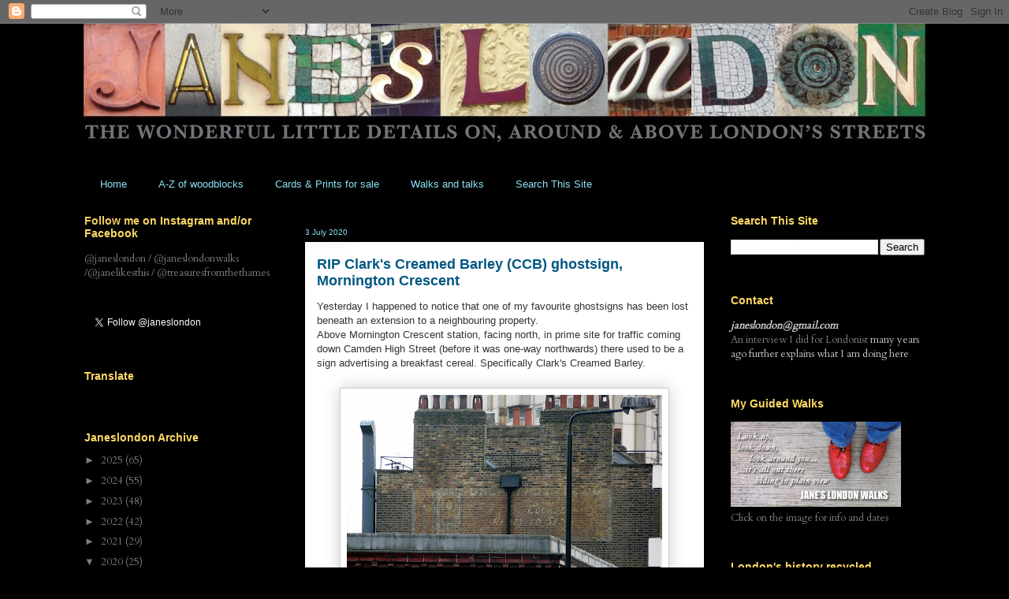

--- FILE ---
content_type: text/html; charset=UTF-8
request_url: http://www.janeslondon.com/2020/07/rip-clarks-creamed-barley-ghostsign.html
body_size: 37108
content:
<!DOCTYPE html>
<html class='v2' dir='ltr' lang='en-GB'>
<head>
<link href='https://www.blogger.com/static/v1/widgets/335934321-css_bundle_v2.css' rel='stylesheet' type='text/css'/>
<meta content='width=1100' name='viewport'/>
<meta content='text/html; charset=UTF-8' http-equiv='Content-Type'/>
<meta content='blogger' name='generator'/>
<link href='http://www.janeslondon.com/favicon.ico' rel='icon' type='image/x-icon'/>
<link href='http://www.janeslondon.com/2020/07/rip-clarks-creamed-barley-ghostsign.html' rel='canonical'/>
<link rel="alternate" type="application/atom+xml" title="Jane&#39;s London - Atom" href="http://www.janeslondon.com/feeds/posts/default" />
<link rel="alternate" type="application/rss+xml" title="Jane&#39;s London - RSS" href="http://www.janeslondon.com/feeds/posts/default?alt=rss" />
<link rel="service.post" type="application/atom+xml" title="Jane&#39;s London - Atom" href="https://www.blogger.com/feeds/9110084440464006279/posts/default" />

<link rel="alternate" type="application/atom+xml" title="Jane&#39;s London - Atom" href="http://www.janeslondon.com/feeds/6555557020465574625/comments/default" />
<!--Can't find substitution for tag [blog.ieCssRetrofitLinks]-->
<link href='https://blogger.googleusercontent.com/img/b/R29vZ2xl/AVvXsEjIx2YcVcAJ275h9wnBzA2-Kk0tVMUKxICMhj3GtDK8cuQWnYJSWnjUY190GaOISKrvJrpD9xBg9VV7OEWvM_r8kR823pPR72beS6yBPM8wpX5aZGb2G_miJ7f1vTFwHfdyjo8kqoVzMH8/s400/Janeslondon_MorningtonCres_1170102.jpg' rel='image_src'/>
<meta content='http://www.janeslondon.com/2020/07/rip-clarks-creamed-barley-ghostsign.html' property='og:url'/>
<meta content='RIP Clark&#39;s Creamed Barley (CCB) ghostsign, Mornington Crescent' property='og:title'/>
<meta content='' property='og:description'/>
<meta content='https://blogger.googleusercontent.com/img/b/R29vZ2xl/AVvXsEjIx2YcVcAJ275h9wnBzA2-Kk0tVMUKxICMhj3GtDK8cuQWnYJSWnjUY190GaOISKrvJrpD9xBg9VV7OEWvM_r8kR823pPR72beS6yBPM8wpX5aZGb2G_miJ7f1vTFwHfdyjo8kqoVzMH8/w1200-h630-p-k-no-nu/Janeslondon_MorningtonCres_1170102.jpg' property='og:image'/>
<title>Jane's London: RIP Clark's Creamed Barley (CCB) ghostsign, Mornington Crescent</title>
<style type='text/css'>@font-face{font-family:'Cardo';font-style:normal;font-weight:400;font-display:swap;src:url(//fonts.gstatic.com/s/cardo/v21/wlp_gwjKBV1pqhvP3IE7225PUCk.woff2)format('woff2');unicode-range:U+0304-0305,U+0308,U+0331,U+10330-1034A;}@font-face{font-family:'Cardo';font-style:normal;font-weight:400;font-display:swap;src:url(//fonts.gstatic.com/s/cardo/v21/wlp_gwjKBV1pqhv03IE7225PUCk.woff2)format('woff2');unicode-range:U+1F00-1FFF;}@font-face{font-family:'Cardo';font-style:normal;font-weight:400;font-display:swap;src:url(//fonts.gstatic.com/s/cardo/v21/wlp_gwjKBV1pqhv73IE7225PUCk.woff2)format('woff2');unicode-range:U+0370-0377,U+037A-037F,U+0384-038A,U+038C,U+038E-03A1,U+03A3-03FF;}@font-face{font-family:'Cardo';font-style:normal;font-weight:400;font-display:swap;src:url(//fonts.gstatic.com/s/cardo/v21/wlp_gwjKBV1pqhv63IE7225PUCk.woff2)format('woff2');unicode-range:U+0307-0308,U+0590-05FF,U+200C-2010,U+20AA,U+25CC,U+FB1D-FB4F;}@font-face{font-family:'Cardo';font-style:normal;font-weight:400;font-display:swap;src:url(//fonts.gstatic.com/s/cardo/v21/wlp_gwjKBV1pqhu63IE7225PUCk.woff2)format('woff2');unicode-range:U+10300-1032F;}@font-face{font-family:'Cardo';font-style:normal;font-weight:400;font-display:swap;src:url(//fonts.gstatic.com/s/cardo/v21/wlp_gwjKBV1pqhvM3IE7225PUCk.woff2)format('woff2');unicode-range:U+16A0-16F8;}@font-face{font-family:'Cardo';font-style:normal;font-weight:400;font-display:swap;src:url(//fonts.gstatic.com/s/cardo/v21/wlp_gwjKBV1pqhv23IE7225PUCk.woff2)format('woff2');unicode-range:U+0100-02BA,U+02BD-02C5,U+02C7-02CC,U+02CE-02D7,U+02DD-02FF,U+0304,U+0308,U+0329,U+1D00-1DBF,U+1E00-1E9F,U+1EF2-1EFF,U+2020,U+20A0-20AB,U+20AD-20C0,U+2113,U+2C60-2C7F,U+A720-A7FF;}@font-face{font-family:'Cardo';font-style:normal;font-weight:400;font-display:swap;src:url(//fonts.gstatic.com/s/cardo/v21/wlp_gwjKBV1pqhv43IE7225P.woff2)format('woff2');unicode-range:U+0000-00FF,U+0131,U+0152-0153,U+02BB-02BC,U+02C6,U+02DA,U+02DC,U+0304,U+0308,U+0329,U+2000-206F,U+20AC,U+2122,U+2191,U+2193,U+2212,U+2215,U+FEFF,U+FFFD;}</style>
<style id='page-skin-1' type='text/css'><!--
/*
-----------------------------------------------
Blogger Template Style
Name:     Awesome Inc.
Designer: Tina Chen
URL:      tinachen.org
----------------------------------------------- */
/* Content
----------------------------------------------- */
body {
font: normal normal 13px Arial, Tahoma, Helvetica, FreeSans, sans-serif;
color: #333333;
background: #000000 none repeat scroll top left;
}
html body .content-outer {
min-width: 0;
max-width: 100%;
width: 100%;
}
a:link {
text-decoration: none;
color: #015782;
}
a:visited {
text-decoration: none;
color: #8e4581;
}
a:hover {
text-decoration: underline;
color: #0182c3;
}
.body-fauxcolumn-outer .cap-top {
position: absolute;
z-index: 1;
height: 276px;
width: 100%;
background: transparent none repeat-x scroll top left;
_background-image: none;
}
/* Columns
----------------------------------------------- */
.content-inner {
padding: 0;
}
.header-inner .section {
margin: 0 16px;
}
.tabs-inner .section {
margin: 0 16px;
}
.main-inner {
padding-top: 55px;
}
.main-inner .column-center-inner,
.main-inner .column-left-inner,
.main-inner .column-right-inner {
padding: 0 5px;
}
*+html body .main-inner .column-center-inner {
margin-top: -55px;
}
#layout .main-inner .column-center-inner {
margin-top: 0;
}
/* Header
----------------------------------------------- */
.header-outer {
margin: 0 0 15px 0;
background: transparent none repeat scroll 0 0;
}
.Header h1 {
font: normal normal 40px Arial, Tahoma, Helvetica, FreeSans, sans-serif;
color: #8ce1f5;
text-shadow: 0 0 20px #000000;
}
.Header h1 a {
color: #8ce1f5;
}
.Header .description {
font: normal normal 18px Arial, Tahoma, Helvetica, FreeSans, sans-serif;
color: #ffffff;
}
.header-inner .Header .titlewrapper,
.header-inner .Header .descriptionwrapper {
padding-left: 0;
padding-right: 0;
margin-bottom: 0;
}
.header-inner .Header .titlewrapper {
padding-top: 22px;
}
/* Tabs
----------------------------------------------- */
.tabs-outer {
overflow: hidden;
position: relative;
background: #000000 url(//www.blogblog.com/1kt/awesomeinc/tabs_gradient_light.png) repeat scroll 0 0;
}
#layout .tabs-outer {
overflow: visible;
}
.tabs-cap-top, .tabs-cap-bottom {
position: absolute;
width: 100%;
border-top: 1px solid #000000;
}
.tabs-cap-bottom {
bottom: 0;
}
.tabs-inner .widget li a {
display: inline-block;
margin: 0;
padding: .6em 1.5em;
font: normal normal 13px Arial, Tahoma, Helvetica, FreeSans, sans-serif;
color: #8ce1f5;
border-top: 1px solid #000000;
border-bottom: 1px solid #000000;
border-left: 1px solid #000000;
height: 16px;
line-height: 16px;
}
.tabs-inner .widget li:last-child a {
border-right: 1px solid #000000;
}
.tabs-inner .widget li.selected a, .tabs-inner .widget li a:hover {
background: #7f7f7f url(//www.blogblog.com/1kt/awesomeinc/tabs_gradient_light.png) repeat-x scroll 0 -100px;
color: #ffd966;
}
/* Headings
----------------------------------------------- */
h2 {
font: normal bold 14px Arial, Tahoma, Helvetica, FreeSans, sans-serif;
color: #ffd966;
}
/* Widgets
----------------------------------------------- */
.main-inner .section {
margin: 0 27px;
padding: 0;
}
.main-inner .column-left-outer,
.main-inner .column-right-outer {
margin-top: -3.3em;
}
#layout .main-inner .column-left-outer,
#layout .main-inner .column-right-outer {
margin-top: 0;
}
.main-inner .column-left-inner,
.main-inner .column-right-inner {
background: transparent none repeat 0 0;
-moz-box-shadow: 0 0 0 rgba(0, 0, 0, .2);
-webkit-box-shadow: 0 0 0 rgba(0, 0, 0, .2);
-goog-ms-box-shadow: 0 0 0 rgba(0, 0, 0, .2);
box-shadow: 0 0 0 rgba(0, 0, 0, .2);
-moz-border-radius: 0;
-webkit-border-radius: 0;
-goog-ms-border-radius: 0;
border-radius: 0;
}
#layout .main-inner .column-left-inner,
#layout .main-inner .column-right-inner {
margin-top: 0;
}
.sidebar .widget {
font: normal normal 13px Cardo;
color: #7f7f7f;
}
.sidebar .widget a:link {
color: #7f7f7f;
}
.sidebar .widget a:visited {
color: #45818e;
}
.sidebar .widget a:hover {
color: #29aae1;
}
.sidebar .widget h2 {
text-shadow: 0 0 20px #000000;
}
.main-inner .widget {
background-color: transparent;
border: 1px solid transparent;
padding: 0 0 15px;
margin: 20px -16px;
-moz-box-shadow: 0 0 0 rgba(0, 0, 0, .2);
-webkit-box-shadow: 0 0 0 rgba(0, 0, 0, .2);
-goog-ms-box-shadow: 0 0 0 rgba(0, 0, 0, .2);
box-shadow: 0 0 0 rgba(0, 0, 0, .2);
-moz-border-radius: 0;
-webkit-border-radius: 0;
-goog-ms-border-radius: 0;
border-radius: 0;
}
.main-inner .widget h2 {
margin: 0 -0;
padding: .6em 0 .5em;
border-bottom: 1px solid transparent;
}
.footer-inner .widget h2 {
padding: 0 0 .4em;
border-bottom: 1px solid transparent;
}
.main-inner .widget h2 + div, .footer-inner .widget h2 + div {
border-top: 0 solid transparent;
padding-top: 8px;
}
.main-inner .widget .widget-content {
margin: 0 -0;
padding: 7px 0 0;
}
.main-inner .widget ul, .main-inner .widget #ArchiveList ul.flat {
margin: -8px -15px 0;
padding: 0;
list-style: none;
}
.main-inner .widget #ArchiveList {
margin: -8px 0 0;
}
.main-inner .widget ul li, .main-inner .widget #ArchiveList ul.flat li {
padding: .5em 15px;
text-indent: 0;
color: #7f7f7f;
border-top: 0 solid transparent;
border-bottom: 1px solid transparent;
}
.main-inner .widget #ArchiveList ul li {
padding-top: .25em;
padding-bottom: .25em;
}
.main-inner .widget ul li:first-child, .main-inner .widget #ArchiveList ul.flat li:first-child {
border-top: none;
}
.main-inner .widget ul li:last-child, .main-inner .widget #ArchiveList ul.flat li:last-child {
border-bottom: none;
}
.post-body {
position: relative;
}
.main-inner .widget .post-body ul {
padding: 0 2.5em;
margin: .5em 0;
list-style: disc;
}
.main-inner .widget .post-body ul li {
padding: 0.25em 0;
margin-bottom: .25em;
color: #333333;
border: none;
}
.footer-inner .widget ul {
padding: 0;
list-style: none;
}
.widget .zippy {
color: #7f7f7f;
}
/* Posts
----------------------------------------------- */
body .main-inner .Blog {
padding: 0;
margin-bottom: 1em;
background-color: transparent;
border: none;
-moz-box-shadow: 0 0 0 rgba(0, 0, 0, 0);
-webkit-box-shadow: 0 0 0 rgba(0, 0, 0, 0);
-goog-ms-box-shadow: 0 0 0 rgba(0, 0, 0, 0);
box-shadow: 0 0 0 rgba(0, 0, 0, 0);
}
.main-inner .section:last-child .Blog:last-child {
padding: 0;
margin-bottom: 1em;
}
.main-inner .widget h2.date-header {
margin: 0 -15px 1px;
padding: 0 0 0 0;
font: normal normal 10px Arial, Tahoma, Helvetica, FreeSans, sans-serif;
color: #8ce1f5;
background: transparent none no-repeat fixed center center;
border-top: 0 solid transparent;
border-bottom: 1px solid transparent;
-moz-border-radius-topleft: 0;
-moz-border-radius-topright: 0;
-webkit-border-top-left-radius: 0;
-webkit-border-top-right-radius: 0;
border-top-left-radius: 0;
border-top-right-radius: 0;
position: absolute;
bottom: 100%;
left: 0;
text-shadow: 0 0 20px #000000;
}
.main-inner .widget h2.date-header span {
font: normal normal 10px Arial, Tahoma, Helvetica, FreeSans, sans-serif;
display: block;
padding: .5em 15px;
border-left: 0 solid transparent;
border-right: 0 solid transparent;
}
.date-outer {
position: relative;
margin: 55px 0 20px;
padding: 0 15px;
background-color: #ffffff;
border: 1px solid #000000;
-moz-box-shadow: 0 0 0 rgba(0, 0, 0, .2);
-webkit-box-shadow: 0 0 0 rgba(0, 0, 0, .2);
-goog-ms-box-shadow: 0 0 0 rgba(0, 0, 0, .2);
box-shadow: 0 0 0 rgba(0, 0, 0, .2);
-moz-border-radius: 0;
-webkit-border-radius: 0;
-goog-ms-border-radius: 0;
border-radius: 0;
}
.date-outer:first-child {
margin-top: 0;
}
.date-outer:last-child {
margin-bottom: 0;
-moz-border-radius-bottomleft: 0;
-moz-border-radius-bottomright: 0;
-webkit-border-bottom-left-radius: 0;
-webkit-border-bottom-right-radius: 0;
-goog-ms-border-bottom-left-radius: 0;
-goog-ms-border-bottom-right-radius: 0;
border-bottom-left-radius: 0;
border-bottom-right-radius: 0;
}
.date-posts {
margin: 0 -0;
padding: 0 0;
clear: both;
}
.post-outer, .inline-ad {
border-top: 1px solid #000000;
margin: 0 -0;
padding: 15px 0;
}
.post-outer {
padding-bottom: 10px;
}
.post-outer:first-child {
padding-top: 10px;
border-top: none;
}
.post-outer:last-child, .inline-ad:last-child {
border-bottom: none;
}
.post-body {
position: relative;
}
.post-body img {
padding: 8px;
background: #ffffff;
border: 1px solid #cccccc;
-moz-box-shadow: 0 0 20px rgba(0, 0, 0, .2);
-webkit-box-shadow: 0 0 20px rgba(0, 0, 0, .2);
box-shadow: 0 0 20px rgba(0, 0, 0, .2);
-moz-border-radius: 0;
-webkit-border-radius: 0;
border-radius: 0;
}
h3.post-title, h4 {
font: normal bold 18px Arial, Tahoma, Helvetica, FreeSans, sans-serif;
color: #015782;
}
h3.post-title a {
font: normal bold 18px Arial, Tahoma, Helvetica, FreeSans, sans-serif;
color: #015782;
}
h3.post-title a:hover {
color: #0182c3;
text-decoration: underline;
}
.post-header {
margin: 0 0 1em;
}
.post-body {
line-height: 1.4;
}
.post-outer h2 {
color: #333333;
}
.post-footer {
margin: 1.5em 0 0;
}
#blog-pager {
padding: 15px;
font-size: 120%;
background-color: transparent;
border: 1px solid transparent;
-moz-box-shadow: 0 0 0 rgba(0, 0, 0, .2);
-webkit-box-shadow: 0 0 0 rgba(0, 0, 0, .2);
-goog-ms-box-shadow: 0 0 0 rgba(0, 0, 0, .2);
box-shadow: 0 0 0 rgba(0, 0, 0, .2);
-moz-border-radius: 0;
-webkit-border-radius: 0;
-goog-ms-border-radius: 0;
border-radius: 0;
-moz-border-radius-topleft: 0;
-moz-border-radius-topright: 0;
-webkit-border-top-left-radius: 0;
-webkit-border-top-right-radius: 0;
-goog-ms-border-top-left-radius: 0;
-goog-ms-border-top-right-radius: 0;
border-top-left-radius: 0;
border-top-right-radius-topright: 0;
margin-top: 0;
}
.blog-feeds, .post-feeds {
margin: 1em 0;
text-align: center;
color: #7f7f7f;
}
.blog-feeds a, .post-feeds a {
color: #015782;
}
.blog-feeds a:visited, .post-feeds a:visited {
color: #8e4581;
}
.blog-feeds a:hover, .post-feeds a:hover {
color: #0182c3;
}
.post-outer .comments {
margin-top: 2em;
}
/* Comments
----------------------------------------------- */
.comments .comments-content .icon.blog-author {
background-repeat: no-repeat;
background-image: url([data-uri]);
}
.comments .comments-content .loadmore a {
border-top: 1px solid #000000;
border-bottom: 1px solid #000000;
}
.comments .continue {
border-top: 2px solid #000000;
}
/* Footer
----------------------------------------------- */
.footer-outer {
margin: -0 0 -1px;
padding: 0 0 0;
color: #7f7f7f;
overflow: hidden;
}
.footer-fauxborder-left {
border-top: 1px solid transparent;
background: transparent none repeat scroll 0 0;
-moz-box-shadow: 0 0 0 rgba(0, 0, 0, .2);
-webkit-box-shadow: 0 0 0 rgba(0, 0, 0, .2);
-goog-ms-box-shadow: 0 0 0 rgba(0, 0, 0, .2);
box-shadow: 0 0 0 rgba(0, 0, 0, .2);
margin: 0 -0;
}
/* Mobile
----------------------------------------------- */
body.mobile {
background-size: auto;
}
.mobile .body-fauxcolumn-outer {
background: transparent none repeat scroll top left;
}
*+html body.mobile .main-inner .column-center-inner {
margin-top: 0;
}
.mobile .main-inner .widget {
padding: 0 0 15px;
}
.mobile .main-inner .widget h2 + div,
.mobile .footer-inner .widget h2 + div {
border-top: none;
padding-top: 0;
}
.mobile .footer-inner .widget h2 {
padding: 0.5em 0;
border-bottom: none;
}
.mobile .main-inner .widget .widget-content {
margin: 0;
padding: 7px 0 0;
}
.mobile .main-inner .widget ul,
.mobile .main-inner .widget #ArchiveList ul.flat {
margin: 0 -15px 0;
}
.mobile .main-inner .widget h2.date-header {
left: 0;
}
.mobile .date-header span {
padding: 0.4em 0;
}
.mobile .date-outer:first-child {
margin-bottom: 0;
border: 1px solid #000000;
-moz-border-radius-topleft: 0;
-moz-border-radius-topright: 0;
-webkit-border-top-left-radius: 0;
-webkit-border-top-right-radius: 0;
-goog-ms-border-top-left-radius: 0;
-goog-ms-border-top-right-radius: 0;
border-top-left-radius: 0;
border-top-right-radius: 0;
}
.mobile .date-outer {
border-color: #000000;
border-width: 0 1px 1px;
}
.mobile .date-outer:last-child {
margin-bottom: 0;
}
.mobile .main-inner {
padding: 0;
}
.mobile .header-inner .section {
margin: 0;
}
.mobile .post-outer, .mobile .inline-ad {
padding: 5px 0;
}
.mobile .tabs-inner .section {
margin: 0 10px;
}
.mobile .main-inner .widget h2 {
margin: 0;
padding: 0;
}
.mobile .main-inner .widget h2.date-header span {
padding: 0;
}
.mobile .main-inner .widget .widget-content {
margin: 0;
padding: 7px 0 0;
}
.mobile #blog-pager {
border: 1px solid transparent;
background: transparent none repeat scroll 0 0;
}
.mobile .main-inner .column-left-inner,
.mobile .main-inner .column-right-inner {
background: transparent none repeat 0 0;
-moz-box-shadow: none;
-webkit-box-shadow: none;
-goog-ms-box-shadow: none;
box-shadow: none;
}
.mobile .date-posts {
margin: 0;
padding: 0;
}
.mobile .footer-fauxborder-left {
margin: 0;
border-top: inherit;
}
.mobile .main-inner .section:last-child .Blog:last-child {
margin-bottom: 0;
}
.mobile-index-contents {
color: #333333;
}
.mobile .mobile-link-button {
background: #015782 url(//www.blogblog.com/1kt/awesomeinc/tabs_gradient_light.png) repeat scroll 0 0;
}
.mobile-link-button a:link, .mobile-link-button a:visited {
color: #ffffff;
}
.mobile .tabs-inner .PageList .widget-content {
background: transparent;
border-top: 1px solid;
border-color: #000000;
color: #8ce1f5;
}
.mobile .tabs-inner .PageList .widget-content .pagelist-arrow {
border-left: 1px solid #000000;
}

--></style>
<style id='template-skin-1' type='text/css'><!--
body {
min-width: 1100px;
}
.content-outer, .content-fauxcolumn-outer, .region-inner {
min-width: 1100px;
max-width: 1100px;
_width: 1100px;
}
.main-inner .columns {
padding-left: 280px;
padding-right: 280px;
}
.main-inner .fauxcolumn-center-outer {
left: 280px;
right: 280px;
/* IE6 does not respect left and right together */
_width: expression(this.parentNode.offsetWidth -
parseInt("280px") -
parseInt("280px") + 'px');
}
.main-inner .fauxcolumn-left-outer {
width: 280px;
}
.main-inner .fauxcolumn-right-outer {
width: 280px;
}
.main-inner .column-left-outer {
width: 280px;
right: 100%;
margin-left: -280px;
}
.main-inner .column-right-outer {
width: 280px;
margin-right: -280px;
}
#layout {
min-width: 0;
}
#layout .content-outer {
min-width: 0;
width: 800px;
}
#layout .region-inner {
min-width: 0;
width: auto;
}
body#layout div.add_widget {
padding: 8px;
}
body#layout div.add_widget a {
margin-left: 32px;
}
--></style>
<link href='https://www.blogger.com/dyn-css/authorization.css?targetBlogID=9110084440464006279&amp;zx=f8425cbb-b4fd-4a79-a1a9-68752cad02e8' media='none' onload='if(media!=&#39;all&#39;)media=&#39;all&#39;' rel='stylesheet'/><noscript><link href='https://www.blogger.com/dyn-css/authorization.css?targetBlogID=9110084440464006279&amp;zx=f8425cbb-b4fd-4a79-a1a9-68752cad02e8' rel='stylesheet'/></noscript>
<meta name='google-adsense-platform-account' content='ca-host-pub-1556223355139109'/>
<meta name='google-adsense-platform-domain' content='blogspot.com'/>

<script async src="https://pagead2.googlesyndication.com/pagead/js/adsbygoogle.js?client=ca-pub-8280397129751626&host=ca-host-pub-1556223355139109" crossorigin="anonymous"></script>

<!-- data-ad-client=ca-pub-8280397129751626 -->

</head>
<body class='loading variant-icy'>
<div class='navbar section' id='navbar' name='Navbar'><div class='widget Navbar' data-version='1' id='Navbar1'><script type="text/javascript">
    function setAttributeOnload(object, attribute, val) {
      if(window.addEventListener) {
        window.addEventListener('load',
          function(){ object[attribute] = val; }, false);
      } else {
        window.attachEvent('onload', function(){ object[attribute] = val; });
      }
    }
  </script>
<div id="navbar-iframe-container"></div>
<script type="text/javascript" src="https://apis.google.com/js/platform.js"></script>
<script type="text/javascript">
      gapi.load("gapi.iframes:gapi.iframes.style.bubble", function() {
        if (gapi.iframes && gapi.iframes.getContext) {
          gapi.iframes.getContext().openChild({
              url: 'https://www.blogger.com/navbar/9110084440464006279?po\x3d6555557020465574625\x26origin\x3dhttp://www.janeslondon.com',
              where: document.getElementById("navbar-iframe-container"),
              id: "navbar-iframe"
          });
        }
      });
    </script><script type="text/javascript">
(function() {
var script = document.createElement('script');
script.type = 'text/javascript';
script.src = '//pagead2.googlesyndication.com/pagead/js/google_top_exp.js';
var head = document.getElementsByTagName('head')[0];
if (head) {
head.appendChild(script);
}})();
</script>
</div></div>
<div class='body-fauxcolumns'>
<div class='fauxcolumn-outer body-fauxcolumn-outer'>
<div class='cap-top'>
<div class='cap-left'></div>
<div class='cap-right'></div>
</div>
<div class='fauxborder-left'>
<div class='fauxborder-right'></div>
<div class='fauxcolumn-inner'>
</div>
</div>
<div class='cap-bottom'>
<div class='cap-left'></div>
<div class='cap-right'></div>
</div>
</div>
</div>
<div class='content'>
<div class='content-fauxcolumns'>
<div class='fauxcolumn-outer content-fauxcolumn-outer'>
<div class='cap-top'>
<div class='cap-left'></div>
<div class='cap-right'></div>
</div>
<div class='fauxborder-left'>
<div class='fauxborder-right'></div>
<div class='fauxcolumn-inner'>
</div>
</div>
<div class='cap-bottom'>
<div class='cap-left'></div>
<div class='cap-right'></div>
</div>
</div>
</div>
<div class='content-outer'>
<div class='content-cap-top cap-top'>
<div class='cap-left'></div>
<div class='cap-right'></div>
</div>
<div class='fauxborder-left content-fauxborder-left'>
<div class='fauxborder-right content-fauxborder-right'></div>
<div class='content-inner'>
<header>
<div class='header-outer'>
<div class='header-cap-top cap-top'>
<div class='cap-left'></div>
<div class='cap-right'></div>
</div>
<div class='fauxborder-left header-fauxborder-left'>
<div class='fauxborder-right header-fauxborder-right'></div>
<div class='region-inner header-inner'>
<div class='header section' id='header' name='Header'><div class='widget Header' data-version='1' id='Header1'>
<div id='header-inner'>
<a href='http://www.janeslondon.com/' style='display: block'>
<img alt='Jane&#39;s London' height='172px; ' id='Header1_headerimg' src='https://blogger.googleusercontent.com/img/b/R29vZ2xl/AVvXsEisDpw6ef5TqyVKsIU-vTY_0XuuGl7Cvl3sgdSdWxyszp_Da-2o0yvJuoQ4h2Y8yPje99AOJxJdbJ6MKDPixudo3LhOjPHvBgo3kUSVjn6Qp4bAltWGESSNde1dXDEqGzxAvM896kV2ri8/s1068/JL_header.jpg' style='display: block' width='1068px; '/>
</a>
</div>
</div></div>
</div>
</div>
<div class='header-cap-bottom cap-bottom'>
<div class='cap-left'></div>
<div class='cap-right'></div>
</div>
</div>
</header>
<div class='tabs-outer'>
<div class='tabs-cap-top cap-top'>
<div class='cap-left'></div>
<div class='cap-right'></div>
</div>
<div class='fauxborder-left tabs-fauxborder-left'>
<div class='fauxborder-right tabs-fauxborder-right'></div>
<div class='region-inner tabs-inner'>
<div class='tabs section' id='crosscol' name='Cross-column'><div class='widget PageList' data-version='1' id='PageList1'>
<h2>Pages</h2>
<div class='widget-content'>
<ul>
<li>
<a href='http://www.janeslondon.com/'>Home</a>
</li>
<li>
<a href='http://www.janeslondon.com/p/a-z-of-woodblocks.html'>A-Z of woodblocks</a>
</li>
<li>
<a href='http://www.janeslondon.com/p/cards-prints-for-sale.html'>Cards &amp; Prints for sale</a>
</li>
<li>
<a href='http://www.janeslondon.com/p/blog-page.html'>Walks and talks</a>
</li>
<li>
<a href='http://www.janeslondon.com/2025/04/enter-keywords-to-search-this-site.html'>Search This Site</a>
</li>
</ul>
<div class='clear'></div>
</div>
</div></div>
<div class='tabs no-items section' id='crosscol-overflow' name='Cross-Column 2'></div>
</div>
</div>
<div class='tabs-cap-bottom cap-bottom'>
<div class='cap-left'></div>
<div class='cap-right'></div>
</div>
</div>
<div class='main-outer'>
<div class='main-cap-top cap-top'>
<div class='cap-left'></div>
<div class='cap-right'></div>
</div>
<div class='fauxborder-left main-fauxborder-left'>
<div class='fauxborder-right main-fauxborder-right'></div>
<div class='region-inner main-inner'>
<div class='columns fauxcolumns'>
<div class='fauxcolumn-outer fauxcolumn-center-outer'>
<div class='cap-top'>
<div class='cap-left'></div>
<div class='cap-right'></div>
</div>
<div class='fauxborder-left'>
<div class='fauxborder-right'></div>
<div class='fauxcolumn-inner'>
</div>
</div>
<div class='cap-bottom'>
<div class='cap-left'></div>
<div class='cap-right'></div>
</div>
</div>
<div class='fauxcolumn-outer fauxcolumn-left-outer'>
<div class='cap-top'>
<div class='cap-left'></div>
<div class='cap-right'></div>
</div>
<div class='fauxborder-left'>
<div class='fauxborder-right'></div>
<div class='fauxcolumn-inner'>
</div>
</div>
<div class='cap-bottom'>
<div class='cap-left'></div>
<div class='cap-right'></div>
</div>
</div>
<div class='fauxcolumn-outer fauxcolumn-right-outer'>
<div class='cap-top'>
<div class='cap-left'></div>
<div class='cap-right'></div>
</div>
<div class='fauxborder-left'>
<div class='fauxborder-right'></div>
<div class='fauxcolumn-inner'>
</div>
</div>
<div class='cap-bottom'>
<div class='cap-left'></div>
<div class='cap-right'></div>
</div>
</div>
<!-- corrects IE6 width calculation -->
<div class='columns-inner'>
<div class='column-center-outer'>
<div class='column-center-inner'>
<div class='main section' id='main' name='Main'><div class='widget Blog' data-version='1' id='Blog1'>
<div class='blog-posts hfeed'>

          <div class="date-outer">
        
<h2 class='date-header'><span>3 July 2020</span></h2>

          <div class="date-posts">
        
<div class='post-outer'>
<div class='post hentry uncustomized-post-template' itemprop='blogPost' itemscope='itemscope' itemtype='http://schema.org/BlogPosting'>
<meta content='https://blogger.googleusercontent.com/img/b/R29vZ2xl/AVvXsEjIx2YcVcAJ275h9wnBzA2-Kk0tVMUKxICMhj3GtDK8cuQWnYJSWnjUY190GaOISKrvJrpD9xBg9VV7OEWvM_r8kR823pPR72beS6yBPM8wpX5aZGb2G_miJ7f1vTFwHfdyjo8kqoVzMH8/s400/Janeslondon_MorningtonCres_1170102.jpg' itemprop='image_url'/>
<meta content='9110084440464006279' itemprop='blogId'/>
<meta content='6555557020465574625' itemprop='postId'/>
<a name='6555557020465574625'></a>
<h3 class='post-title entry-title' itemprop='name'>
RIP Clark's Creamed Barley (CCB) ghostsign, Mornington Crescent
</h3>
<div class='post-header'>
<div class='post-header-line-1'></div>
</div>
<div class='post-body entry-content' id='post-body-6555557020465574625' itemprop='description articleBody'>
<div dir="ltr" style="text-align: left;" trbidi="on">
Yesterday I happened to notice that one of my favourite ghostsigns has been lost beneath an extension to a neighbouring property. <br />
Above Mornington Crescent station, facing north, in prime site for traffic coming down Camden High Street (before it was one-way northwards) there used to be a sign advertising a breakfast cereal. Specifically Clark's Creamed Barley. <br />
<br />
<table align="center" cellpadding="0" cellspacing="0" class="tr-caption-container" style="margin-left: auto; margin-right: auto; text-align: center;"><tbody>
<tr><td style="text-align: center;"><a href="https://blogger.googleusercontent.com/img/b/R29vZ2xl/AVvXsEjIx2YcVcAJ275h9wnBzA2-Kk0tVMUKxICMhj3GtDK8cuQWnYJSWnjUY190GaOISKrvJrpD9xBg9VV7OEWvM_r8kR823pPR72beS6yBPM8wpX5aZGb2G_miJ7f1vTFwHfdyjo8kqoVzMH8/s1600/Janeslondon_MorningtonCres_1170102.jpg" imageanchor="1" style="margin-left: auto; margin-right: auto;"><img border="0" data-original-height="1200" data-original-width="1600" height="300" src="https://blogger.googleusercontent.com/img/b/R29vZ2xl/AVvXsEjIx2YcVcAJ275h9wnBzA2-Kk0tVMUKxICMhj3GtDK8cuQWnYJSWnjUY190GaOISKrvJrpD9xBg9VV7OEWvM_r8kR823pPR72beS6yBPM8wpX5aZGb2G_miJ7f1vTFwHfdyjo8kqoVzMH8/s400/Janeslondon_MorningtonCres_1170102.jpg" width="400" /></a></td></tr>
<tr><td class="tr-caption" style="text-align: center;">BREAKFAST FOOD &#8211; It's Cooked And Ready To Serve</td></tr>
</tbody></table>
For decades it was hidden in plain view. I recall when I spotted it in 2010 how befuddled I was that I had never noticed it before, especially as I worked in the area in the 1990s-2000s. <br />
<br />
<table align="center" cellpadding="0" cellspacing="0" class="tr-caption-container" style="margin-left: auto; margin-right: auto; text-align: center;"><tbody>
<tr><td style="text-align: center;"><a href="https://blogger.googleusercontent.com/img/b/R29vZ2xl/AVvXsEh6MrIjzt3JDZcH1FOqRyz9DoqQhHWtkB9Ix3mTtNn61oz15S4lKdLPq41dVfxFC-ajxhqMtrow6Ho3Njsba21SQvys08zsLSeniR69nUq9adi6i1Vf7wtElYygRAYUpoPTYell5V45cbI/s1600/Janeslondon_MorningtonCres_Clarks_2010.png" imageanchor="1" style="margin-left: auto; margin-right: auto;"><img border="0" data-original-height="602" data-original-width="802" height="300" src="https://blogger.googleusercontent.com/img/b/R29vZ2xl/AVvXsEh6MrIjzt3JDZcH1FOqRyz9DoqQhHWtkB9Ix3mTtNn61oz15S4lKdLPq41dVfxFC-ajxhqMtrow6Ho3Njsba21SQvys08zsLSeniR69nUq9adi6i1Vf7wtElYygRAYUpoPTYell5V45cbI/s400/Janeslondon_MorningtonCres_Clarks_2010.png" width="400" /></a></td></tr>
<tr><td class="tr-caption" style="text-align: center;">View from corner of Mornington Crescent, 2010</td></tr>
</tbody></table>
<table align="center" cellpadding="0" cellspacing="0" class="tr-caption-container" style="margin-left: auto; margin-right: auto; text-align: center;"><tbody>
<tr><td style="text-align: center;"><a href="https://blogger.googleusercontent.com/img/b/R29vZ2xl/AVvXsEj3Fvr4zQW5k0HHytEbQ-ZMLw600nl8LDTW7CI82JzWQgl0ipjpj41TPILsVk6twjrdLPEi6Ij_MRN267RL_HXf9xW8QQOsyq5DA96-vCASkUon338IXZhXzFoWKcdiUQWmss3ckn9SNaw/s1600/IMG_0363.JPG" imageanchor="1" style="margin-left: auto; margin-right: auto;"><img border="0" data-original-height="1200" data-original-width="1600" height="300" src="https://blogger.googleusercontent.com/img/b/R29vZ2xl/AVvXsEj3Fvr4zQW5k0HHytEbQ-ZMLw600nl8LDTW7CI82JzWQgl0ipjpj41TPILsVk6twjrdLPEi6Ij_MRN267RL_HXf9xW8QQOsyq5DA96-vCASkUon338IXZhXzFoWKcdiUQWmss3ckn9SNaw/s400/IMG_0363.JPG" width="400" /></a></td></tr>
<tr><td class="tr-caption" style="text-align: center;">View, yesterday, 1st July 2020</td></tr>
</tbody></table>
As you can see, two floors have been added to the next-door building, covering the CCB ad.<br />
The building work looks to be excellent &#8211; this is a very good, sympathetic renovation. But, sigh, I do miss that ad which I believe dated from the early 1920s. Even though it's gone it will still continue to be the first stop on my Camden ghostsigns tour as it's such a fascinating product.<br />
From ads of the 1920s: <i>It makes a meal in a moment. No cooking. No waste. Every 
grain toothsome. It is the most nourishing of all cereals, and it's 
all-British.  </i><br />
<br />
<b>A potted history: </b><br />
<table cellpadding="0" cellspacing="0" class="tr-caption-container" style="float: right; margin-left: 1em; text-align: right;"><tbody>
<tr><td style="text-align: center;"><a href="https://blogger.googleusercontent.com/img/b/R29vZ2xl/AVvXsEjBfU2fTtc93CL7hDkbGkLca3HHeEEObmXY9RmnTaZ2cDFzPOkrEj7W6_8BuisUiufOiHecZTyOZyEqDCpT1WazUQwMOqgOv-iPeaRxKffyHgk8T1Narg0yiVTuicg5lVn_KuJaFZFWM4o/s1600/ClarksCreamedBarley_JohnHassall_c1925_2.png" style="clear: right; margin-bottom: 1em; margin-left: auto; margin-right: auto;"><img border="0" data-original-height="407" data-original-width="303" height="200" src="https://blogger.googleusercontent.com/img/b/R29vZ2xl/AVvXsEjBfU2fTtc93CL7hDkbGkLca3HHeEEObmXY9RmnTaZ2cDFzPOkrEj7W6_8BuisUiufOiHecZTyOZyEqDCpT1WazUQwMOqgOv-iPeaRxKffyHgk8T1Narg0yiVTuicg5lVn_KuJaFZFWM4o/s200/ClarksCreamedBarley_JohnHassall_c1925_2.png" width="148" /></a></td></tr>
<tr><td class="tr-caption" style="text-align: center;">1925. Artist: John Hassell </td></tr>
</tbody></table>
George Clark started as a grocer but saw the potential in refining and supplying sugar to the brewing trade. By 1897 the family had moved from Westminster Broadway (near St James's Park tube station) to large premises at Millwall Docks, E14. Within two years they had built Broadway Works, a large premises in Aplpha Road complete with a large fancy entrance-way/gate. It was here they started producing caramel as a colourant for the food industry.<br />
Specialist breakfast foods were the new 'big thing' at that time. Decades earlier, Mr Kellogg had created Cornflakes and other companies were swift to jump onto the ready-made bandwagon, offering all sorts of cereal-based one-dish fast-foods to set us up for the day.<br />
Clarks obtained sugars from barley (not just from cane) and then turned the creamed husks into breakfast food enhanced by their caramels. Basically using two by-products to make one new product.<br />
<br />
<table align="center" cellpadding="0" cellspacing="0" class="tr-caption-container" style="margin-left: auto; margin-right: auto; text-align: center;"><tbody>
<tr><td style="text-align: center;"><a href="https://blogger.googleusercontent.com/img/b/R29vZ2xl/AVvXsEg-Z68TdXp8aRz5l3B8tgDeoTkIysrDlZlk1GKfB2oz8Gl2IwsRqkMLVUFVt1d6atYA3JLTd6gx0k2e742T9utfqg0f7MgFod-5uS_IM5VnTGjmdD8YShlQPAegI-_91SUmzluTiZ0upq4/s1600/Janeslondon_MorningtonCres_Clarks_Van1930s.png" imageanchor="1" style="margin-left: auto; margin-right: auto;"><img border="0" data-original-height="723" data-original-width="1151" height="251" src="https://blogger.googleusercontent.com/img/b/R29vZ2xl/AVvXsEg-Z68TdXp8aRz5l3B8tgDeoTkIysrDlZlk1GKfB2oz8Gl2IwsRqkMLVUFVt1d6atYA3JLTd6gx0k2e742T9utfqg0f7MgFod-5uS_IM5VnTGjmdD8YShlQPAegI-_91SUmzluTiZ0upq4/s400/Janeslondon_MorningtonCres_Clarks_Van1930s.png" width="400" /></a></td></tr>
<tr><td class="tr-caption" style="text-align: center;">1930s. Location unknown. Possibly Broadway Works. Note the beer barrels</td></tr>
</tbody></table>
<table cellpadding="0" cellspacing="0" class="tr-caption-container" style="float: right; margin-left: 1em; text-align: right;"><tbody>
<tr><td style="text-align: center;"><a href="https://blogger.googleusercontent.com/img/b/R29vZ2xl/AVvXsEjPHPSHWaAH0YtNZCPRPCKEtH8778L-fhnC4RW_DHtMuP_ZyjVBwjjzrO1zVUGN6Q0s-3X58y7orOy14gzuA9l1iB8zYGNUVAx8anOdUdYZ-RPuUub6O6JWKN8TwMpXjY83-BZl2FwlYeE/s1600/JanesLondon_CCB_1927_postcard.png" style="clear: right; margin-bottom: 1em; margin-left: auto; margin-right: auto;"><img border="0" data-original-height="537" data-original-width="877" height="121" src="https://blogger.googleusercontent.com/img/b/R29vZ2xl/AVvXsEjPHPSHWaAH0YtNZCPRPCKEtH8778L-fhnC4RW_DHtMuP_ZyjVBwjjzrO1zVUGN6Q0s-3X58y7orOy14gzuA9l1iB8zYGNUVAx8anOdUdYZ-RPuUub6O6JWKN8TwMpXjY83-BZl2FwlYeE/s200/JanesLondon_CCB_1927_postcard.png" width="200" /></a></td></tr>
<tr><td class="tr-caption" style="text-align: center;">Promo postcard purchased from Ebay </td></tr>
</tbody></table>
The advertising, like a lot of products back then, and even today, promoted it as healthy energy-maker for young and old alike or, as an ad from 1929 puts it, <i>"from weaning to old age"</i> explaining that those with <i>"impaired digestion" can readily absorb its elememnts of life and energy"&nbsp;</i>because it was pre-digested. Basically, the husks had been removed and it was soft, no chewing involved. another major selling point was that there was no actual cooking involved.&nbsp; And CCB = Cheerful Chubby Bairns. <br />
A prominent feature on the packaging is the Star of David within a 
ring of wheat, so we can assume that the Clarks were a Jewish family. If
 I find more information I will update this. Last year, I was delighted to find and purchase an original 1927 promo postcard on Ebay that has a nmarvellous depiction of the carton on it. It also epitomises the <i>save your tokens, get a 'free' gift</i> style of advertising. Clarks appear to have used this tactic often. As early as 1922 they were advertising a &#163;5 cash prize to anyone who colllected all six parts of their logo being one of the points on the star. One wonders if this was ever actually achieved, if at all possible. In 1929 the company offered four thousand 14" wheel pedal bikes to the first subscribers who collected 100 special red seals which where hidden inside the packets. Other promotions during this era included 'free' Christmas presents (also on redemption of red seals) and, likewise, little toy delivery trucks like the one in the picture, one of which sold for &#163;1,560 at Bonhams in 2008. One wonders if by obscuring the hand-painted sign at Mornington Crescent the product is now even more exclusive. But the price achieved was more likely the condition of the car, especially its rubber wheels, rather than the branding on it.<br />
Other promotions included adaptations of nursery rhymes such as Old King Cole (a merry old souldwas he) calling for his CCB. An ad in 1935 called the product an "<i>All British Health Food" </i>and explained it as: <i><a data-actiontype="editOcr" href="https://www.blogger.com/null"><span class="text">Possessing </span></a>            <a data-actiontype="editOcr" href="https://www.blogger.com/null"><span class="text">all the food value of the finest English Barley, these crisp puffed golden grains </span></a>            <a data-actiontype="editOcr" href="https://www.blogger.com/null"><span class="text">literally melt in the mouth. They have a rich nutty flavour all their own, and </span></a>            </i><a data-actiontype="editOcr" href="https://www.blogger.com/null"><span class="text"><i>are as nutritive as they are delicious. </i>Other mid-1930s ads have instructions how to make barley water from the product, in an era when Robinson's had already secured product placement at Wimbledon.&nbsp; </span></a><br />
<table cellpadding="0" cellspacing="0" class="tr-caption-container" style="float: right; margin-left: 1em; text-align: right;"><tbody>
<tr><td style="text-align: center;"><a href="https://blogger.googleusercontent.com/img/b/R29vZ2xl/AVvXsEiipPIovSsL5WCnUb54c6GGo_rmsx2lySLkXjacFMqNZ6kdVA9YXI40i_kq3cGeCIKVAljrdvjWeVL7wg_tGKKZWr3MQFvsaxIw4CDfr3QSu6yDnUkREy2b9BklnerlyPi1QNpFNkxEFr0/s1600/JanesLondon_CCB_1929.png" imageanchor="1" style="clear: right; margin-bottom: 1em; margin-left: auto; margin-right: auto;"><img border="0" data-original-height="720" data-original-width="429" height="200" src="https://blogger.googleusercontent.com/img/b/R29vZ2xl/AVvXsEiipPIovSsL5WCnUb54c6GGo_rmsx2lySLkXjacFMqNZ6kdVA9YXI40i_kq3cGeCIKVAljrdvjWeVL7wg_tGKKZWr3MQFvsaxIw4CDfr3QSu6yDnUkREy2b9BklnerlyPi1QNpFNkxEFr0/s200/JanesLondon_CCB_1929.png" width="118" /></a></td></tr>
<tr><td class="tr-caption" style="text-align: center;">1929</td></tr>
</tbody></table>
Ads fizzle out post-WWII and the product is only referred to in editorals about rationing and food facts. However the caramel side of the business continued to prosper. George Clark &amp; Son Ltd's <a href="https://beerandbrewing.com/dictionary/szToZUocgW/"><i>Caramel Isinglass Finings</i></a> ads indicate that for a time pre-WWII the company had additional premises in Bletchley and Manchester. In the 1940s and 50s they advertise themselves as <i>'makers of every sugar used in brewing.'</i> The most recent ad I have found this far is this one from <a href="https://picclick.co.uk/The-Brewers-Guardian-July-1960-George-Clark-333528330190.html#&amp;gid=1&amp;pid=1">July 1960</a>.<br />
Clark's Isle of Dogs site continued until 1964 when it was taken over by Tate &amp; Lyle. The buildings no longer exist but a nearby street, Alpha Grove, echoes the past.<br />
The UK appears to have moved on from creamed barley breakfast-style meals, with perhaps the exception of Quaker Oats and the like. But brands similar to Clark's continue to be popular in the US and a Chicago-based company still manufactures today (see below).<br />
<br />
If you'd like to find out more about Clarks and the company's products simply do a googlewoogle or why not join me for one of <a href="http://www.janeslondonwalks.com/2018/04/ghostsigns-hand-painted-ads-on-walls.html">my ghostsigns tours, specifically in Camden or Kings Cross</a>.<br />
<br />
<div class="separator" style="clear: both; text-align: center;">
<a href="https://blogger.googleusercontent.com/img/b/R29vZ2xl/AVvXsEgKrX0oIJW0Svz4tufqEC5wp8ZSk37POisyMPui8_sTZIPY9UayVd-FL6SfR48ualVo-tfwPFbvxHyxsnk6c_Ml7OirHRS2-li_pbKrIwLRM9JfQYUTAcuT3esbKIvODeCRgDUnCOuN-Es/s1600/JanesLondon_CreamedWheat.png" imageanchor="1" style="margin-left: 1em; margin-right: 1em;"><img border="0" data-original-height="681" data-original-width="962" height="226" src="https://blogger.googleusercontent.com/img/b/R29vZ2xl/AVvXsEgKrX0oIJW0Svz4tufqEC5wp8ZSk37POisyMPui8_sTZIPY9UayVd-FL6SfR48ualVo-tfwPFbvxHyxsnk6c_Ml7OirHRS2-li_pbKrIwLRM9JfQYUTAcuT3esbKIvODeCRgDUnCOuN-Es/s320/JanesLondon_CreamedWheat.png" width="320" /></a></div>
<br />
&nbsp; </div>
<div style='clear: both;'></div>
</div>
<div class='post-footer'>
<div class='post-footer-line post-footer-line-1'>
<span class='post-author vcard'>
</span>
<span class='post-timestamp'>
</span>
<span class='post-comment-link'>
</span>
<span class='post-icons'>
<span class='item-control blog-admin pid-646433172'>
<a href='https://www.blogger.com/post-edit.g?blogID=9110084440464006279&postID=6555557020465574625&from=pencil' title='Edit Post'>
<img alt='' class='icon-action' height='18' src='https://resources.blogblog.com/img/icon18_edit_allbkg.gif' width='18'/>
</a>
</span>
</span>
<div class='post-share-buttons goog-inline-block'>
<a class='goog-inline-block share-button sb-email' href='https://www.blogger.com/share-post.g?blogID=9110084440464006279&postID=6555557020465574625&target=email' target='_blank' title='Email This'><span class='share-button-link-text'>Email This</span></a><a class='goog-inline-block share-button sb-blog' href='https://www.blogger.com/share-post.g?blogID=9110084440464006279&postID=6555557020465574625&target=blog' onclick='window.open(this.href, "_blank", "height=270,width=475"); return false;' target='_blank' title='BlogThis!'><span class='share-button-link-text'>BlogThis!</span></a><a class='goog-inline-block share-button sb-twitter' href='https://www.blogger.com/share-post.g?blogID=9110084440464006279&postID=6555557020465574625&target=twitter' target='_blank' title='Share to X'><span class='share-button-link-text'>Share to X</span></a><a class='goog-inline-block share-button sb-facebook' href='https://www.blogger.com/share-post.g?blogID=9110084440464006279&postID=6555557020465574625&target=facebook' onclick='window.open(this.href, "_blank", "height=430,width=640"); return false;' target='_blank' title='Share to Facebook'><span class='share-button-link-text'>Share to Facebook</span></a><a class='goog-inline-block share-button sb-pinterest' href='https://www.blogger.com/share-post.g?blogID=9110084440464006279&postID=6555557020465574625&target=pinterest' target='_blank' title='Share to Pinterest'><span class='share-button-link-text'>Share to Pinterest</span></a>
</div>
</div>
<div class='post-footer-line post-footer-line-2'>
<span class='post-labels'>
Labels:
<a href='http://www.janeslondon.com/search/label/advertising' rel='tag'>advertising</a>,
<a href='http://www.janeslondon.com/search/label/breakfact' rel='tag'>breakfact</a>,
<a href='http://www.janeslondon.com/search/label/Camden' rel='tag'>Camden</a>,
<a href='http://www.janeslondon.com/search/label/CCB' rel='tag'>CCB</a>,
<a href='http://www.janeslondon.com/search/label/cereal' rel='tag'>cereal</a>,
<a href='http://www.janeslondon.com/search/label/Clarks' rel='tag'>Clarks</a>,
<a href='http://www.janeslondon.com/search/label/ghostsign' rel='tag'>ghostsign</a>,
<a href='http://www.janeslondon.com/search/label/jewish' rel='tag'>jewish</a>,
<a href='http://www.janeslondon.com/search/label/kings%20cross' rel='tag'>kings cross</a>
</span>
</div>
<div class='post-footer-line post-footer-line-3'>
<span class='post-location'>
</span>
</div>
</div>
</div>
<div class='comments' id='comments'>
<a name='comments'></a>
<h4>5 comments:</h4>
<div class='comments-content'>
<script async='async' src='' type='text/javascript'></script>
<script type='text/javascript'>
    (function() {
      var items = null;
      var msgs = null;
      var config = {};

// <![CDATA[
      var cursor = null;
      if (items && items.length > 0) {
        cursor = parseInt(items[items.length - 1].timestamp) + 1;
      }

      var bodyFromEntry = function(entry) {
        var text = (entry &&
                    ((entry.content && entry.content.$t) ||
                     (entry.summary && entry.summary.$t))) ||
            '';
        if (entry && entry.gd$extendedProperty) {
          for (var k in entry.gd$extendedProperty) {
            if (entry.gd$extendedProperty[k].name == 'blogger.contentRemoved') {
              return '<span class="deleted-comment">' + text + '</span>';
            }
          }
        }
        return text;
      }

      var parse = function(data) {
        cursor = null;
        var comments = [];
        if (data && data.feed && data.feed.entry) {
          for (var i = 0, entry; entry = data.feed.entry[i]; i++) {
            var comment = {};
            // comment ID, parsed out of the original id format
            var id = /blog-(\d+).post-(\d+)/.exec(entry.id.$t);
            comment.id = id ? id[2] : null;
            comment.body = bodyFromEntry(entry);
            comment.timestamp = Date.parse(entry.published.$t) + '';
            if (entry.author && entry.author.constructor === Array) {
              var auth = entry.author[0];
              if (auth) {
                comment.author = {
                  name: (auth.name ? auth.name.$t : undefined),
                  profileUrl: (auth.uri ? auth.uri.$t : undefined),
                  avatarUrl: (auth.gd$image ? auth.gd$image.src : undefined)
                };
              }
            }
            if (entry.link) {
              if (entry.link[2]) {
                comment.link = comment.permalink = entry.link[2].href;
              }
              if (entry.link[3]) {
                var pid = /.*comments\/default\/(\d+)\?.*/.exec(entry.link[3].href);
                if (pid && pid[1]) {
                  comment.parentId = pid[1];
                }
              }
            }
            comment.deleteclass = 'item-control blog-admin';
            if (entry.gd$extendedProperty) {
              for (var k in entry.gd$extendedProperty) {
                if (entry.gd$extendedProperty[k].name == 'blogger.itemClass') {
                  comment.deleteclass += ' ' + entry.gd$extendedProperty[k].value;
                } else if (entry.gd$extendedProperty[k].name == 'blogger.displayTime') {
                  comment.displayTime = entry.gd$extendedProperty[k].value;
                }
              }
            }
            comments.push(comment);
          }
        }
        return comments;
      };

      var paginator = function(callback) {
        if (hasMore()) {
          var url = config.feed + '?alt=json&v=2&orderby=published&reverse=false&max-results=50';
          if (cursor) {
            url += '&published-min=' + new Date(cursor).toISOString();
          }
          window.bloggercomments = function(data) {
            var parsed = parse(data);
            cursor = parsed.length < 50 ? null
                : parseInt(parsed[parsed.length - 1].timestamp) + 1
            callback(parsed);
            window.bloggercomments = null;
          }
          url += '&callback=bloggercomments';
          var script = document.createElement('script');
          script.type = 'text/javascript';
          script.src = url;
          document.getElementsByTagName('head')[0].appendChild(script);
        }
      };
      var hasMore = function() {
        return !!cursor;
      };
      var getMeta = function(key, comment) {
        if ('iswriter' == key) {
          var matches = !!comment.author
              && comment.author.name == config.authorName
              && comment.author.profileUrl == config.authorUrl;
          return matches ? 'true' : '';
        } else if ('deletelink' == key) {
          return config.baseUri + '/comment/delete/'
               + config.blogId + '/' + comment.id;
        } else if ('deleteclass' == key) {
          return comment.deleteclass;
        }
        return '';
      };

      var replybox = null;
      var replyUrlParts = null;
      var replyParent = undefined;

      var onReply = function(commentId, domId) {
        if (replybox == null) {
          // lazily cache replybox, and adjust to suit this style:
          replybox = document.getElementById('comment-editor');
          if (replybox != null) {
            replybox.height = '250px';
            replybox.style.display = 'block';
            replyUrlParts = replybox.src.split('#');
          }
        }
        if (replybox && (commentId !== replyParent)) {
          replybox.src = '';
          document.getElementById(domId).insertBefore(replybox, null);
          replybox.src = replyUrlParts[0]
              + (commentId ? '&parentID=' + commentId : '')
              + '#' + replyUrlParts[1];
          replyParent = commentId;
        }
      };

      var hash = (window.location.hash || '#').substring(1);
      var startThread, targetComment;
      if (/^comment-form_/.test(hash)) {
        startThread = hash.substring('comment-form_'.length);
      } else if (/^c[0-9]+$/.test(hash)) {
        targetComment = hash.substring(1);
      }

      // Configure commenting API:
      var configJso = {
        'maxDepth': config.maxThreadDepth
      };
      var provider = {
        'id': config.postId,
        'data': items,
        'loadNext': paginator,
        'hasMore': hasMore,
        'getMeta': getMeta,
        'onReply': onReply,
        'rendered': true,
        'initComment': targetComment,
        'initReplyThread': startThread,
        'config': configJso,
        'messages': msgs
      };

      var render = function() {
        if (window.goog && window.goog.comments) {
          var holder = document.getElementById('comment-holder');
          window.goog.comments.render(holder, provider);
        }
      };

      // render now, or queue to render when library loads:
      if (window.goog && window.goog.comments) {
        render();
      } else {
        window.goog = window.goog || {};
        window.goog.comments = window.goog.comments || {};
        window.goog.comments.loadQueue = window.goog.comments.loadQueue || [];
        window.goog.comments.loadQueue.push(render);
      }
    })();
// ]]>
  </script>
<div id='comment-holder'>
<div class="comment-thread toplevel-thread"><ol id="top-ra"><li class="comment" id="c426492588024304854"><div class="avatar-image-container"><img src="//www.blogger.com/img/blogger_logo_round_35.png" alt=""/></div><div class="comment-block"><div class="comment-header"><cite class="user"><a href="https://www.blogger.com/profile/02916480938184806975" rel="nofollow">Southern Ocean Walk</a></cite><span class="icon user "></span><span class="datetime secondary-text"><a rel="nofollow" href="http://www.janeslondon.com/2020/07/rip-clarks-creamed-barley-ghostsign.html?showComment=1594958241670#c426492588024304854">17 July 2020 at 04:57</a></span></div><p class="comment-content">Well said . Thanks. <a href="https://southernoceanwalk.com.au/" rel="nofollow">Guided walks in Australia</a></p><span class="comment-actions secondary-text"><a class="comment-reply" target="_self" data-comment-id="426492588024304854">Reply</a><span class="item-control blog-admin blog-admin pid-1800815945"><a target="_self" href="https://www.blogger.com/comment/delete/9110084440464006279/426492588024304854">Delete</a></span></span></div><div class="comment-replies"><div id="c426492588024304854-rt" class="comment-thread inline-thread hidden"><span class="thread-toggle thread-expanded"><span class="thread-arrow"></span><span class="thread-count"><a target="_self">Replies</a></span></span><ol id="c426492588024304854-ra" class="thread-chrome thread-expanded"><div></div><div id="c426492588024304854-continue" class="continue"><a class="comment-reply" target="_self" data-comment-id="426492588024304854">Reply</a></div></ol></div></div><div class="comment-replybox-single" id="c426492588024304854-ce"></div></li><li class="comment" id="c3632569776082979095"><div class="avatar-image-container"><img src="//www.blogger.com/img/blogger_logo_round_35.png" alt=""/></div><div class="comment-block"><div class="comment-header"><cite class="user"><a href="https://www.blogger.com/profile/11618778049072059112" rel="nofollow">matchbookholder</a></cite><span class="icon user "></span><span class="datetime secondary-text"><a rel="nofollow" href="http://www.janeslondon.com/2020/07/rip-clarks-creamed-barley-ghostsign.html?showComment=1664320371988#c3632569776082979095">28 September 2022 at 00:12</a></span></div><p class="comment-content">I collect matchbook holders, a 20th century version of the match safe which holds a paper matchbook rather than loose stick matches.  I have one with the George Clark &amp; Son Limited logo on it, same as on the blue CCB box, but in brass.  It was probably given out to clients by the Clark sales staff.  I believe the matchbook holder was made by J. R. Gaunt &amp; Son, but it is not marked.  </p><span class="comment-actions secondary-text"><a class="comment-reply" target="_self" data-comment-id="3632569776082979095">Reply</a><span class="item-control blog-admin blog-admin pid-1492957644"><a target="_self" href="https://www.blogger.com/comment/delete/9110084440464006279/3632569776082979095">Delete</a></span></span></div><div class="comment-replies"><div id="c3632569776082979095-rt" class="comment-thread inline-thread hidden"><span class="thread-toggle thread-expanded"><span class="thread-arrow"></span><span class="thread-count"><a target="_self">Replies</a></span></span><ol id="c3632569776082979095-ra" class="thread-chrome thread-expanded"><div></div><div id="c3632569776082979095-continue" class="continue"><a class="comment-reply" target="_self" data-comment-id="3632569776082979095">Reply</a></div></ol></div></div><div class="comment-replybox-single" id="c3632569776082979095-ce"></div></li><li class="comment" id="c5323910312034104806"><div class="avatar-image-container"><img src="//resources.blogblog.com/img/blank.gif" alt=""/></div><div class="comment-block"><div class="comment-header"><cite class="user">Anonymous</cite><span class="icon user "></span><span class="datetime secondary-text"><a rel="nofollow" href="http://www.janeslondon.com/2020/07/rip-clarks-creamed-barley-ghostsign.html?showComment=1664355533141#c5323910312034104806">28 September 2022 at 09:58</a></span></div><p class="comment-content">Ooh I&#8217;d love to see that. If you email a pic of it to me at jane@janeslondon.com I will add it to the post. Thanks, Jane </p><span class="comment-actions secondary-text"><a class="comment-reply" target="_self" data-comment-id="5323910312034104806">Reply</a><span class="item-control blog-admin blog-admin pid-1249267952"><a target="_self" href="https://www.blogger.com/comment/delete/9110084440464006279/5323910312034104806">Delete</a></span></span></div><div class="comment-replies"><div id="c5323910312034104806-rt" class="comment-thread inline-thread hidden"><span class="thread-toggle thread-expanded"><span class="thread-arrow"></span><span class="thread-count"><a target="_self">Replies</a></span></span><ol id="c5323910312034104806-ra" class="thread-chrome thread-expanded"><div></div><div id="c5323910312034104806-continue" class="continue"><a class="comment-reply" target="_self" data-comment-id="5323910312034104806">Reply</a></div></ol></div></div><div class="comment-replybox-single" id="c5323910312034104806-ce"></div></li><li class="comment" id="c8072499732586612342"><div class="avatar-image-container"><img src="//resources.blogblog.com/img/blank.gif" alt=""/></div><div class="comment-block"><div class="comment-header"><cite class="user">Peter Clark</cite><span class="icon user "></span><span class="datetime secondary-text"><a rel="nofollow" href="http://www.janeslondon.com/2020/07/rip-clarks-creamed-barley-ghostsign.html?showComment=1690728914876#c8072499732586612342">30 July 2023 at 15:55</a></span></div><p class="comment-content">My father was John (Badger) Clark and was a descendant of George Clark &amp; Son  and was a Director of the Company before it was sold to Corn Products of USA circa 1969. I believe his cousins were main shareholders and enjoyed the wealth on sale!  I used to visit the Works in Millwall as a kid and was allowed to operate the centrifuges which cleaned the raw sugar product? I can be contacted at  pbcbrockclinker@icloud.com.  I am 82 now.</p><span class="comment-actions secondary-text"><a class="comment-reply" target="_self" data-comment-id="8072499732586612342">Reply</a><span class="item-control blog-admin blog-admin pid-1249267952"><a target="_self" href="https://www.blogger.com/comment/delete/9110084440464006279/8072499732586612342">Delete</a></span></span></div><div class="comment-replies"><div id="c8072499732586612342-rt" class="comment-thread inline-thread hidden"><span class="thread-toggle thread-expanded"><span class="thread-arrow"></span><span class="thread-count"><a target="_self">Replies</a></span></span><ol id="c8072499732586612342-ra" class="thread-chrome thread-expanded"><div></div><div id="c8072499732586612342-continue" class="continue"><a class="comment-reply" target="_self" data-comment-id="8072499732586612342">Reply</a></div></ol></div></div><div class="comment-replybox-single" id="c8072499732586612342-ce"></div></li><li class="comment" id="c448174103348103517"><div class="avatar-image-container"><img src="//resources.blogblog.com/img/blank.gif" alt=""/></div><div class="comment-block"><div class="comment-header"><cite class="user">Anonymous</cite><span class="icon user "></span><span class="datetime secondary-text"><a rel="nofollow" href="http://www.janeslondon.com/2020/07/rip-clarks-creamed-barley-ghostsign.html?showComment=1690730760520#c448174103348103517">30 July 2023 at 16:26</a></span></div><p class="comment-content">Hello Peter. <br>Thanks for sharing your memories. I did wonder what became of the company. And it makes sense to sell to a US company being as these barley breakfast products are still popular over there.   I will be in touch via email. Thanks again, Jane </p><span class="comment-actions secondary-text"><a class="comment-reply" target="_self" data-comment-id="448174103348103517">Reply</a><span class="item-control blog-admin blog-admin pid-1249267952"><a target="_self" href="https://www.blogger.com/comment/delete/9110084440464006279/448174103348103517">Delete</a></span></span></div><div class="comment-replies"><div id="c448174103348103517-rt" class="comment-thread inline-thread hidden"><span class="thread-toggle thread-expanded"><span class="thread-arrow"></span><span class="thread-count"><a target="_self">Replies</a></span></span><ol id="c448174103348103517-ra" class="thread-chrome thread-expanded"><div></div><div id="c448174103348103517-continue" class="continue"><a class="comment-reply" target="_self" data-comment-id="448174103348103517">Reply</a></div></ol></div></div><div class="comment-replybox-single" id="c448174103348103517-ce"></div></li></ol><div id="top-continue" class="continue"><a class="comment-reply" target="_self">Add comment</a></div><div class="comment-replybox-thread" id="top-ce"></div><div class="loadmore hidden" data-post-id="6555557020465574625"><a target="_self">Load more...</a></div></div>
</div>
</div>
<p class='comment-footer'>
<div class='comment-form'>
<a name='comment-form'></a>
<p>Please note that comments are vetted by me personally to check for relevant content before they are published, so don&#39;t panic when your feedback isn&#39;t immediately visible. <br />If you write anything perceived to be an ad, spam or self promotion, your comment will be deleted and/or marked as spam/blocked.<br />Thanks, Jane </p>
<a href='https://www.blogger.com/comment/frame/9110084440464006279?po=6555557020465574625&hl=en-GB&saa=85391&origin=http://www.janeslondon.com' id='comment-editor-src'></a>
<iframe allowtransparency='true' class='blogger-iframe-colorize blogger-comment-from-post' frameborder='0' height='410px' id='comment-editor' name='comment-editor' src='' width='100%'></iframe>
<script src='https://www.blogger.com/static/v1/jsbin/2830521187-comment_from_post_iframe.js' type='text/javascript'></script>
<script type='text/javascript'>
      BLOG_CMT_createIframe('https://www.blogger.com/rpc_relay.html');
    </script>
</div>
</p>
<div id='backlinks-container'>
<div id='Blog1_backlinks-container'>
</div>
</div>
</div>
</div>

        </div></div>
      
</div>
<div class='blog-pager' id='blog-pager'>
<span id='blog-pager-newer-link'>
<a class='blog-pager-newer-link' href='http://www.janeslondon.com/2020/07/deciphering-ghostsign-in-petherton-road.html' id='Blog1_blog-pager-newer-link' title='Newer Post'>Newer Post</a>
</span>
<span id='blog-pager-older-link'>
<a class='blog-pager-older-link' href='http://www.janeslondon.com/2020/06/pre-occupied-during-covid-19.html' id='Blog1_blog-pager-older-link' title='Older Post'>Older Post</a>
</span>
<a class='home-link' href='http://www.janeslondon.com/'>Home</a>
</div>
<div class='clear'></div>
<div class='post-feeds'>
<div class='feed-links'>
Subscribe to:
<a class='feed-link' href='http://www.janeslondon.com/feeds/6555557020465574625/comments/default' target='_blank' type='application/atom+xml'>Post Comments (Atom)</a>
</div>
</div>
</div></div>
</div>
</div>
<div class='column-left-outer'>
<div class='column-left-inner'>
<aside>
<div class='sidebar section' id='sidebar-left-1'><div class='widget Text' data-version='1' id='Text5'>
<h2 class='title'>Follow me on Instagram and/or Facebook</h2>
<div class='widget-content'>
@janeslondon / @janeslondonwalks /@janelikesthis / @treasuresfromthethames
</div>
<div class='clear'></div>
</div><div class='widget Text' data-version='1' id='Text3'>
<div class='widget-content'>
<div><span style="color:#ffffff;"><a class="twitter-follow-button" href="https://twitter.com/janeslondon">Follow @janeslondon</a></span></div><div><script src="//platform.twitter.com/widgets.js" type="text/javascript"></script></div>
</div>
<div class='clear'></div>
</div><div class='widget Translate' data-version='1' id='Translate1'>
<h2 class='title'>Translate</h2>
<div id='google_translate_element'></div>
<script>
    function googleTranslateElementInit() {
      new google.translate.TranslateElement({
        pageLanguage: 'en',
        autoDisplay: 'true',
        layout: google.translate.TranslateElement.InlineLayout.SIMPLE
      }, 'google_translate_element');
    }
  </script>
<script src='//translate.google.com/translate_a/element.js?cb=googleTranslateElementInit'></script>
<div class='clear'></div>
</div><div class='widget BlogArchive' data-version='1' id='BlogArchive1'>
<h2>Janeslondon Archive</h2>
<div class='widget-content'>
<div id='ArchiveList'>
<div id='BlogArchive1_ArchiveList'>
<ul class='hierarchy'>
<li class='archivedate collapsed'>
<a class='toggle' href='javascript:void(0)'>
<span class='zippy'>

        &#9658;&#160;
      
</span>
</a>
<a class='post-count-link' href='http://www.janeslondon.com/2025/'>
2025
</a>
<span class='post-count' dir='ltr'>(65)</span>
<ul class='hierarchy'>
<li class='archivedate collapsed'>
<a class='toggle' href='javascript:void(0)'>
<span class='zippy'>

        &#9658;&#160;
      
</span>
</a>
<a class='post-count-link' href='http://www.janeslondon.com/2025/12/'>
December
</a>
<span class='post-count' dir='ltr'>(5)</span>
</li>
</ul>
<ul class='hierarchy'>
<li class='archivedate collapsed'>
<a class='toggle' href='javascript:void(0)'>
<span class='zippy'>

        &#9658;&#160;
      
</span>
</a>
<a class='post-count-link' href='http://www.janeslondon.com/2025/11/'>
November
</a>
<span class='post-count' dir='ltr'>(10)</span>
</li>
</ul>
<ul class='hierarchy'>
<li class='archivedate collapsed'>
<a class='toggle' href='javascript:void(0)'>
<span class='zippy'>

        &#9658;&#160;
      
</span>
</a>
<a class='post-count-link' href='http://www.janeslondon.com/2025/10/'>
October
</a>
<span class='post-count' dir='ltr'>(5)</span>
</li>
</ul>
<ul class='hierarchy'>
<li class='archivedate collapsed'>
<a class='toggle' href='javascript:void(0)'>
<span class='zippy'>

        &#9658;&#160;
      
</span>
</a>
<a class='post-count-link' href='http://www.janeslondon.com/2025/08/'>
August
</a>
<span class='post-count' dir='ltr'>(4)</span>
</li>
</ul>
<ul class='hierarchy'>
<li class='archivedate collapsed'>
<a class='toggle' href='javascript:void(0)'>
<span class='zippy'>

        &#9658;&#160;
      
</span>
</a>
<a class='post-count-link' href='http://www.janeslondon.com/2025/07/'>
July
</a>
<span class='post-count' dir='ltr'>(10)</span>
</li>
</ul>
<ul class='hierarchy'>
<li class='archivedate collapsed'>
<a class='toggle' href='javascript:void(0)'>
<span class='zippy'>

        &#9658;&#160;
      
</span>
</a>
<a class='post-count-link' href='http://www.janeslondon.com/2025/06/'>
June
</a>
<span class='post-count' dir='ltr'>(4)</span>
</li>
</ul>
<ul class='hierarchy'>
<li class='archivedate collapsed'>
<a class='toggle' href='javascript:void(0)'>
<span class='zippy'>

        &#9658;&#160;
      
</span>
</a>
<a class='post-count-link' href='http://www.janeslondon.com/2025/05/'>
May
</a>
<span class='post-count' dir='ltr'>(9)</span>
</li>
</ul>
<ul class='hierarchy'>
<li class='archivedate collapsed'>
<a class='toggle' href='javascript:void(0)'>
<span class='zippy'>

        &#9658;&#160;
      
</span>
</a>
<a class='post-count-link' href='http://www.janeslondon.com/2025/04/'>
April
</a>
<span class='post-count' dir='ltr'>(3)</span>
</li>
</ul>
<ul class='hierarchy'>
<li class='archivedate collapsed'>
<a class='toggle' href='javascript:void(0)'>
<span class='zippy'>

        &#9658;&#160;
      
</span>
</a>
<a class='post-count-link' href='http://www.janeslondon.com/2025/03/'>
March
</a>
<span class='post-count' dir='ltr'>(6)</span>
</li>
</ul>
<ul class='hierarchy'>
<li class='archivedate collapsed'>
<a class='toggle' href='javascript:void(0)'>
<span class='zippy'>

        &#9658;&#160;
      
</span>
</a>
<a class='post-count-link' href='http://www.janeslondon.com/2025/02/'>
February
</a>
<span class='post-count' dir='ltr'>(2)</span>
</li>
</ul>
<ul class='hierarchy'>
<li class='archivedate collapsed'>
<a class='toggle' href='javascript:void(0)'>
<span class='zippy'>

        &#9658;&#160;
      
</span>
</a>
<a class='post-count-link' href='http://www.janeslondon.com/2025/01/'>
January
</a>
<span class='post-count' dir='ltr'>(7)</span>
</li>
</ul>
</li>
</ul>
<ul class='hierarchy'>
<li class='archivedate collapsed'>
<a class='toggle' href='javascript:void(0)'>
<span class='zippy'>

        &#9658;&#160;
      
</span>
</a>
<a class='post-count-link' href='http://www.janeslondon.com/2024/'>
2024
</a>
<span class='post-count' dir='ltr'>(55)</span>
<ul class='hierarchy'>
<li class='archivedate collapsed'>
<a class='toggle' href='javascript:void(0)'>
<span class='zippy'>

        &#9658;&#160;
      
</span>
</a>
<a class='post-count-link' href='http://www.janeslondon.com/2024/12/'>
December
</a>
<span class='post-count' dir='ltr'>(3)</span>
</li>
</ul>
<ul class='hierarchy'>
<li class='archivedate collapsed'>
<a class='toggle' href='javascript:void(0)'>
<span class='zippy'>

        &#9658;&#160;
      
</span>
</a>
<a class='post-count-link' href='http://www.janeslondon.com/2024/11/'>
November
</a>
<span class='post-count' dir='ltr'>(6)</span>
</li>
</ul>
<ul class='hierarchy'>
<li class='archivedate collapsed'>
<a class='toggle' href='javascript:void(0)'>
<span class='zippy'>

        &#9658;&#160;
      
</span>
</a>
<a class='post-count-link' href='http://www.janeslondon.com/2024/10/'>
October
</a>
<span class='post-count' dir='ltr'>(11)</span>
</li>
</ul>
<ul class='hierarchy'>
<li class='archivedate collapsed'>
<a class='toggle' href='javascript:void(0)'>
<span class='zippy'>

        &#9658;&#160;
      
</span>
</a>
<a class='post-count-link' href='http://www.janeslondon.com/2024/09/'>
September
</a>
<span class='post-count' dir='ltr'>(6)</span>
</li>
</ul>
<ul class='hierarchy'>
<li class='archivedate collapsed'>
<a class='toggle' href='javascript:void(0)'>
<span class='zippy'>

        &#9658;&#160;
      
</span>
</a>
<a class='post-count-link' href='http://www.janeslondon.com/2024/08/'>
August
</a>
<span class='post-count' dir='ltr'>(8)</span>
</li>
</ul>
<ul class='hierarchy'>
<li class='archivedate collapsed'>
<a class='toggle' href='javascript:void(0)'>
<span class='zippy'>

        &#9658;&#160;
      
</span>
</a>
<a class='post-count-link' href='http://www.janeslondon.com/2024/07/'>
July
</a>
<span class='post-count' dir='ltr'>(4)</span>
</li>
</ul>
<ul class='hierarchy'>
<li class='archivedate collapsed'>
<a class='toggle' href='javascript:void(0)'>
<span class='zippy'>

        &#9658;&#160;
      
</span>
</a>
<a class='post-count-link' href='http://www.janeslondon.com/2024/06/'>
June
</a>
<span class='post-count' dir='ltr'>(4)</span>
</li>
</ul>
<ul class='hierarchy'>
<li class='archivedate collapsed'>
<a class='toggle' href='javascript:void(0)'>
<span class='zippy'>

        &#9658;&#160;
      
</span>
</a>
<a class='post-count-link' href='http://www.janeslondon.com/2024/05/'>
May
</a>
<span class='post-count' dir='ltr'>(2)</span>
</li>
</ul>
<ul class='hierarchy'>
<li class='archivedate collapsed'>
<a class='toggle' href='javascript:void(0)'>
<span class='zippy'>

        &#9658;&#160;
      
</span>
</a>
<a class='post-count-link' href='http://www.janeslondon.com/2024/04/'>
April
</a>
<span class='post-count' dir='ltr'>(6)</span>
</li>
</ul>
<ul class='hierarchy'>
<li class='archivedate collapsed'>
<a class='toggle' href='javascript:void(0)'>
<span class='zippy'>

        &#9658;&#160;
      
</span>
</a>
<a class='post-count-link' href='http://www.janeslondon.com/2024/03/'>
March
</a>
<span class='post-count' dir='ltr'>(3)</span>
</li>
</ul>
<ul class='hierarchy'>
<li class='archivedate collapsed'>
<a class='toggle' href='javascript:void(0)'>
<span class='zippy'>

        &#9658;&#160;
      
</span>
</a>
<a class='post-count-link' href='http://www.janeslondon.com/2024/02/'>
February
</a>
<span class='post-count' dir='ltr'>(1)</span>
</li>
</ul>
<ul class='hierarchy'>
<li class='archivedate collapsed'>
<a class='toggle' href='javascript:void(0)'>
<span class='zippy'>

        &#9658;&#160;
      
</span>
</a>
<a class='post-count-link' href='http://www.janeslondon.com/2024/01/'>
January
</a>
<span class='post-count' dir='ltr'>(1)</span>
</li>
</ul>
</li>
</ul>
<ul class='hierarchy'>
<li class='archivedate collapsed'>
<a class='toggle' href='javascript:void(0)'>
<span class='zippy'>

        &#9658;&#160;
      
</span>
</a>
<a class='post-count-link' href='http://www.janeslondon.com/2023/'>
2023
</a>
<span class='post-count' dir='ltr'>(48)</span>
<ul class='hierarchy'>
<li class='archivedate collapsed'>
<a class='toggle' href='javascript:void(0)'>
<span class='zippy'>

        &#9658;&#160;
      
</span>
</a>
<a class='post-count-link' href='http://www.janeslondon.com/2023/12/'>
December
</a>
<span class='post-count' dir='ltr'>(6)</span>
</li>
</ul>
<ul class='hierarchy'>
<li class='archivedate collapsed'>
<a class='toggle' href='javascript:void(0)'>
<span class='zippy'>

        &#9658;&#160;
      
</span>
</a>
<a class='post-count-link' href='http://www.janeslondon.com/2023/11/'>
November
</a>
<span class='post-count' dir='ltr'>(3)</span>
</li>
</ul>
<ul class='hierarchy'>
<li class='archivedate collapsed'>
<a class='toggle' href='javascript:void(0)'>
<span class='zippy'>

        &#9658;&#160;
      
</span>
</a>
<a class='post-count-link' href='http://www.janeslondon.com/2023/10/'>
October
</a>
<span class='post-count' dir='ltr'>(2)</span>
</li>
</ul>
<ul class='hierarchy'>
<li class='archivedate collapsed'>
<a class='toggle' href='javascript:void(0)'>
<span class='zippy'>

        &#9658;&#160;
      
</span>
</a>
<a class='post-count-link' href='http://www.janeslondon.com/2023/09/'>
September
</a>
<span class='post-count' dir='ltr'>(5)</span>
</li>
</ul>
<ul class='hierarchy'>
<li class='archivedate collapsed'>
<a class='toggle' href='javascript:void(0)'>
<span class='zippy'>

        &#9658;&#160;
      
</span>
</a>
<a class='post-count-link' href='http://www.janeslondon.com/2023/08/'>
August
</a>
<span class='post-count' dir='ltr'>(2)</span>
</li>
</ul>
<ul class='hierarchy'>
<li class='archivedate collapsed'>
<a class='toggle' href='javascript:void(0)'>
<span class='zippy'>

        &#9658;&#160;
      
</span>
</a>
<a class='post-count-link' href='http://www.janeslondon.com/2023/07/'>
July
</a>
<span class='post-count' dir='ltr'>(3)</span>
</li>
</ul>
<ul class='hierarchy'>
<li class='archivedate collapsed'>
<a class='toggle' href='javascript:void(0)'>
<span class='zippy'>

        &#9658;&#160;
      
</span>
</a>
<a class='post-count-link' href='http://www.janeslondon.com/2023/06/'>
June
</a>
<span class='post-count' dir='ltr'>(5)</span>
</li>
</ul>
<ul class='hierarchy'>
<li class='archivedate collapsed'>
<a class='toggle' href='javascript:void(0)'>
<span class='zippy'>

        &#9658;&#160;
      
</span>
</a>
<a class='post-count-link' href='http://www.janeslondon.com/2023/05/'>
May
</a>
<span class='post-count' dir='ltr'>(3)</span>
</li>
</ul>
<ul class='hierarchy'>
<li class='archivedate collapsed'>
<a class='toggle' href='javascript:void(0)'>
<span class='zippy'>

        &#9658;&#160;
      
</span>
</a>
<a class='post-count-link' href='http://www.janeslondon.com/2023/04/'>
April
</a>
<span class='post-count' dir='ltr'>(3)</span>
</li>
</ul>
<ul class='hierarchy'>
<li class='archivedate collapsed'>
<a class='toggle' href='javascript:void(0)'>
<span class='zippy'>

        &#9658;&#160;
      
</span>
</a>
<a class='post-count-link' href='http://www.janeslondon.com/2023/03/'>
March
</a>
<span class='post-count' dir='ltr'>(5)</span>
</li>
</ul>
<ul class='hierarchy'>
<li class='archivedate collapsed'>
<a class='toggle' href='javascript:void(0)'>
<span class='zippy'>

        &#9658;&#160;
      
</span>
</a>
<a class='post-count-link' href='http://www.janeslondon.com/2023/02/'>
February
</a>
<span class='post-count' dir='ltr'>(4)</span>
</li>
</ul>
<ul class='hierarchy'>
<li class='archivedate collapsed'>
<a class='toggle' href='javascript:void(0)'>
<span class='zippy'>

        &#9658;&#160;
      
</span>
</a>
<a class='post-count-link' href='http://www.janeslondon.com/2023/01/'>
January
</a>
<span class='post-count' dir='ltr'>(7)</span>
</li>
</ul>
</li>
</ul>
<ul class='hierarchy'>
<li class='archivedate collapsed'>
<a class='toggle' href='javascript:void(0)'>
<span class='zippy'>

        &#9658;&#160;
      
</span>
</a>
<a class='post-count-link' href='http://www.janeslondon.com/2022/'>
2022
</a>
<span class='post-count' dir='ltr'>(42)</span>
<ul class='hierarchy'>
<li class='archivedate collapsed'>
<a class='toggle' href='javascript:void(0)'>
<span class='zippy'>

        &#9658;&#160;
      
</span>
</a>
<a class='post-count-link' href='http://www.janeslondon.com/2022/12/'>
December
</a>
<span class='post-count' dir='ltr'>(1)</span>
</li>
</ul>
<ul class='hierarchy'>
<li class='archivedate collapsed'>
<a class='toggle' href='javascript:void(0)'>
<span class='zippy'>

        &#9658;&#160;
      
</span>
</a>
<a class='post-count-link' href='http://www.janeslondon.com/2022/11/'>
November
</a>
<span class='post-count' dir='ltr'>(4)</span>
</li>
</ul>
<ul class='hierarchy'>
<li class='archivedate collapsed'>
<a class='toggle' href='javascript:void(0)'>
<span class='zippy'>

        &#9658;&#160;
      
</span>
</a>
<a class='post-count-link' href='http://www.janeslondon.com/2022/10/'>
October
</a>
<span class='post-count' dir='ltr'>(3)</span>
</li>
</ul>
<ul class='hierarchy'>
<li class='archivedate collapsed'>
<a class='toggle' href='javascript:void(0)'>
<span class='zippy'>

        &#9658;&#160;
      
</span>
</a>
<a class='post-count-link' href='http://www.janeslondon.com/2022/09/'>
September
</a>
<span class='post-count' dir='ltr'>(7)</span>
</li>
</ul>
<ul class='hierarchy'>
<li class='archivedate collapsed'>
<a class='toggle' href='javascript:void(0)'>
<span class='zippy'>

        &#9658;&#160;
      
</span>
</a>
<a class='post-count-link' href='http://www.janeslondon.com/2022/08/'>
August
</a>
<span class='post-count' dir='ltr'>(2)</span>
</li>
</ul>
<ul class='hierarchy'>
<li class='archivedate collapsed'>
<a class='toggle' href='javascript:void(0)'>
<span class='zippy'>

        &#9658;&#160;
      
</span>
</a>
<a class='post-count-link' href='http://www.janeslondon.com/2022/07/'>
July
</a>
<span class='post-count' dir='ltr'>(2)</span>
</li>
</ul>
<ul class='hierarchy'>
<li class='archivedate collapsed'>
<a class='toggle' href='javascript:void(0)'>
<span class='zippy'>

        &#9658;&#160;
      
</span>
</a>
<a class='post-count-link' href='http://www.janeslondon.com/2022/06/'>
June
</a>
<span class='post-count' dir='ltr'>(8)</span>
</li>
</ul>
<ul class='hierarchy'>
<li class='archivedate collapsed'>
<a class='toggle' href='javascript:void(0)'>
<span class='zippy'>

        &#9658;&#160;
      
</span>
</a>
<a class='post-count-link' href='http://www.janeslondon.com/2022/05/'>
May
</a>
<span class='post-count' dir='ltr'>(1)</span>
</li>
</ul>
<ul class='hierarchy'>
<li class='archivedate collapsed'>
<a class='toggle' href='javascript:void(0)'>
<span class='zippy'>

        &#9658;&#160;
      
</span>
</a>
<a class='post-count-link' href='http://www.janeslondon.com/2022/04/'>
April
</a>
<span class='post-count' dir='ltr'>(7)</span>
</li>
</ul>
<ul class='hierarchy'>
<li class='archivedate collapsed'>
<a class='toggle' href='javascript:void(0)'>
<span class='zippy'>

        &#9658;&#160;
      
</span>
</a>
<a class='post-count-link' href='http://www.janeslondon.com/2022/03/'>
March
</a>
<span class='post-count' dir='ltr'>(1)</span>
</li>
</ul>
<ul class='hierarchy'>
<li class='archivedate collapsed'>
<a class='toggle' href='javascript:void(0)'>
<span class='zippy'>

        &#9658;&#160;
      
</span>
</a>
<a class='post-count-link' href='http://www.janeslondon.com/2022/02/'>
February
</a>
<span class='post-count' dir='ltr'>(5)</span>
</li>
</ul>
<ul class='hierarchy'>
<li class='archivedate collapsed'>
<a class='toggle' href='javascript:void(0)'>
<span class='zippy'>

        &#9658;&#160;
      
</span>
</a>
<a class='post-count-link' href='http://www.janeslondon.com/2022/01/'>
January
</a>
<span class='post-count' dir='ltr'>(1)</span>
</li>
</ul>
</li>
</ul>
<ul class='hierarchy'>
<li class='archivedate collapsed'>
<a class='toggle' href='javascript:void(0)'>
<span class='zippy'>

        &#9658;&#160;
      
</span>
</a>
<a class='post-count-link' href='http://www.janeslondon.com/2021/'>
2021
</a>
<span class='post-count' dir='ltr'>(29)</span>
<ul class='hierarchy'>
<li class='archivedate collapsed'>
<a class='toggle' href='javascript:void(0)'>
<span class='zippy'>

        &#9658;&#160;
      
</span>
</a>
<a class='post-count-link' href='http://www.janeslondon.com/2021/12/'>
December
</a>
<span class='post-count' dir='ltr'>(4)</span>
</li>
</ul>
<ul class='hierarchy'>
<li class='archivedate collapsed'>
<a class='toggle' href='javascript:void(0)'>
<span class='zippy'>

        &#9658;&#160;
      
</span>
</a>
<a class='post-count-link' href='http://www.janeslondon.com/2021/11/'>
November
</a>
<span class='post-count' dir='ltr'>(4)</span>
</li>
</ul>
<ul class='hierarchy'>
<li class='archivedate collapsed'>
<a class='toggle' href='javascript:void(0)'>
<span class='zippy'>

        &#9658;&#160;
      
</span>
</a>
<a class='post-count-link' href='http://www.janeslondon.com/2021/10/'>
October
</a>
<span class='post-count' dir='ltr'>(4)</span>
</li>
</ul>
<ul class='hierarchy'>
<li class='archivedate collapsed'>
<a class='toggle' href='javascript:void(0)'>
<span class='zippy'>

        &#9658;&#160;
      
</span>
</a>
<a class='post-count-link' href='http://www.janeslondon.com/2021/09/'>
September
</a>
<span class='post-count' dir='ltr'>(1)</span>
</li>
</ul>
<ul class='hierarchy'>
<li class='archivedate collapsed'>
<a class='toggle' href='javascript:void(0)'>
<span class='zippy'>

        &#9658;&#160;
      
</span>
</a>
<a class='post-count-link' href='http://www.janeslondon.com/2021/08/'>
August
</a>
<span class='post-count' dir='ltr'>(2)</span>
</li>
</ul>
<ul class='hierarchy'>
<li class='archivedate collapsed'>
<a class='toggle' href='javascript:void(0)'>
<span class='zippy'>

        &#9658;&#160;
      
</span>
</a>
<a class='post-count-link' href='http://www.janeslondon.com/2021/07/'>
July
</a>
<span class='post-count' dir='ltr'>(3)</span>
</li>
</ul>
<ul class='hierarchy'>
<li class='archivedate collapsed'>
<a class='toggle' href='javascript:void(0)'>
<span class='zippy'>

        &#9658;&#160;
      
</span>
</a>
<a class='post-count-link' href='http://www.janeslondon.com/2021/06/'>
June
</a>
<span class='post-count' dir='ltr'>(1)</span>
</li>
</ul>
<ul class='hierarchy'>
<li class='archivedate collapsed'>
<a class='toggle' href='javascript:void(0)'>
<span class='zippy'>

        &#9658;&#160;
      
</span>
</a>
<a class='post-count-link' href='http://www.janeslondon.com/2021/05/'>
May
</a>
<span class='post-count' dir='ltr'>(3)</span>
</li>
</ul>
<ul class='hierarchy'>
<li class='archivedate collapsed'>
<a class='toggle' href='javascript:void(0)'>
<span class='zippy'>

        &#9658;&#160;
      
</span>
</a>
<a class='post-count-link' href='http://www.janeslondon.com/2021/04/'>
April
</a>
<span class='post-count' dir='ltr'>(5)</span>
</li>
</ul>
<ul class='hierarchy'>
<li class='archivedate collapsed'>
<a class='toggle' href='javascript:void(0)'>
<span class='zippy'>

        &#9658;&#160;
      
</span>
</a>
<a class='post-count-link' href='http://www.janeslondon.com/2021/01/'>
January
</a>
<span class='post-count' dir='ltr'>(2)</span>
</li>
</ul>
</li>
</ul>
<ul class='hierarchy'>
<li class='archivedate expanded'>
<a class='toggle' href='javascript:void(0)'>
<span class='zippy toggle-open'>

        &#9660;&#160;
      
</span>
</a>
<a class='post-count-link' href='http://www.janeslondon.com/2020/'>
2020
</a>
<span class='post-count' dir='ltr'>(25)</span>
<ul class='hierarchy'>
<li class='archivedate collapsed'>
<a class='toggle' href='javascript:void(0)'>
<span class='zippy'>

        &#9658;&#160;
      
</span>
</a>
<a class='post-count-link' href='http://www.janeslondon.com/2020/12/'>
December
</a>
<span class='post-count' dir='ltr'>(2)</span>
</li>
</ul>
<ul class='hierarchy'>
<li class='archivedate collapsed'>
<a class='toggle' href='javascript:void(0)'>
<span class='zippy'>

        &#9658;&#160;
      
</span>
</a>
<a class='post-count-link' href='http://www.janeslondon.com/2020/11/'>
November
</a>
<span class='post-count' dir='ltr'>(7)</span>
</li>
</ul>
<ul class='hierarchy'>
<li class='archivedate collapsed'>
<a class='toggle' href='javascript:void(0)'>
<span class='zippy'>

        &#9658;&#160;
      
</span>
</a>
<a class='post-count-link' href='http://www.janeslondon.com/2020/10/'>
October
</a>
<span class='post-count' dir='ltr'>(1)</span>
</li>
</ul>
<ul class='hierarchy'>
<li class='archivedate collapsed'>
<a class='toggle' href='javascript:void(0)'>
<span class='zippy'>

        &#9658;&#160;
      
</span>
</a>
<a class='post-count-link' href='http://www.janeslondon.com/2020/09/'>
September
</a>
<span class='post-count' dir='ltr'>(1)</span>
</li>
</ul>
<ul class='hierarchy'>
<li class='archivedate collapsed'>
<a class='toggle' href='javascript:void(0)'>
<span class='zippy'>

        &#9658;&#160;
      
</span>
</a>
<a class='post-count-link' href='http://www.janeslondon.com/2020/08/'>
August
</a>
<span class='post-count' dir='ltr'>(1)</span>
</li>
</ul>
<ul class='hierarchy'>
<li class='archivedate expanded'>
<a class='toggle' href='javascript:void(0)'>
<span class='zippy toggle-open'>

        &#9660;&#160;
      
</span>
</a>
<a class='post-count-link' href='http://www.janeslondon.com/2020/07/'>
July
</a>
<span class='post-count' dir='ltr'>(2)</span>
<ul class='posts'>
<li><a href='http://www.janeslondon.com/2020/07/deciphering-ghostsign-in-petherton-road.html'>Deciphering a ghostsign in Petherton Road &#8211; Laundr...</a></li>
<li><a href='http://www.janeslondon.com/2020/07/rip-clarks-creamed-barley-ghostsign.html'>RIP Clark&#39;s Creamed Barley (CCB) ghostsign, Mornin...</a></li>
</ul>
</li>
</ul>
<ul class='hierarchy'>
<li class='archivedate collapsed'>
<a class='toggle' href='javascript:void(0)'>
<span class='zippy'>

        &#9658;&#160;
      
</span>
</a>
<a class='post-count-link' href='http://www.janeslondon.com/2020/06/'>
June
</a>
<span class='post-count' dir='ltr'>(1)</span>
</li>
</ul>
<ul class='hierarchy'>
<li class='archivedate collapsed'>
<a class='toggle' href='javascript:void(0)'>
<span class='zippy'>

        &#9658;&#160;
      
</span>
</a>
<a class='post-count-link' href='http://www.janeslondon.com/2020/04/'>
April
</a>
<span class='post-count' dir='ltr'>(4)</span>
</li>
</ul>
<ul class='hierarchy'>
<li class='archivedate collapsed'>
<a class='toggle' href='javascript:void(0)'>
<span class='zippy'>

        &#9658;&#160;
      
</span>
</a>
<a class='post-count-link' href='http://www.janeslondon.com/2020/03/'>
March
</a>
<span class='post-count' dir='ltr'>(3)</span>
</li>
</ul>
<ul class='hierarchy'>
<li class='archivedate collapsed'>
<a class='toggle' href='javascript:void(0)'>
<span class='zippy'>

        &#9658;&#160;
      
</span>
</a>
<a class='post-count-link' href='http://www.janeslondon.com/2020/02/'>
February
</a>
<span class='post-count' dir='ltr'>(1)</span>
</li>
</ul>
<ul class='hierarchy'>
<li class='archivedate collapsed'>
<a class='toggle' href='javascript:void(0)'>
<span class='zippy'>

        &#9658;&#160;
      
</span>
</a>
<a class='post-count-link' href='http://www.janeslondon.com/2020/01/'>
January
</a>
<span class='post-count' dir='ltr'>(2)</span>
</li>
</ul>
</li>
</ul>
<ul class='hierarchy'>
<li class='archivedate collapsed'>
<a class='toggle' href='javascript:void(0)'>
<span class='zippy'>

        &#9658;&#160;
      
</span>
</a>
<a class='post-count-link' href='http://www.janeslondon.com/2019/'>
2019
</a>
<span class='post-count' dir='ltr'>(46)</span>
<ul class='hierarchy'>
<li class='archivedate collapsed'>
<a class='toggle' href='javascript:void(0)'>
<span class='zippy'>

        &#9658;&#160;
      
</span>
</a>
<a class='post-count-link' href='http://www.janeslondon.com/2019/12/'>
December
</a>
<span class='post-count' dir='ltr'>(2)</span>
</li>
</ul>
<ul class='hierarchy'>
<li class='archivedate collapsed'>
<a class='toggle' href='javascript:void(0)'>
<span class='zippy'>

        &#9658;&#160;
      
</span>
</a>
<a class='post-count-link' href='http://www.janeslondon.com/2019/11/'>
November
</a>
<span class='post-count' dir='ltr'>(3)</span>
</li>
</ul>
<ul class='hierarchy'>
<li class='archivedate collapsed'>
<a class='toggle' href='javascript:void(0)'>
<span class='zippy'>

        &#9658;&#160;
      
</span>
</a>
<a class='post-count-link' href='http://www.janeslondon.com/2019/10/'>
October
</a>
<span class='post-count' dir='ltr'>(4)</span>
</li>
</ul>
<ul class='hierarchy'>
<li class='archivedate collapsed'>
<a class='toggle' href='javascript:void(0)'>
<span class='zippy'>

        &#9658;&#160;
      
</span>
</a>
<a class='post-count-link' href='http://www.janeslondon.com/2019/09/'>
September
</a>
<span class='post-count' dir='ltr'>(3)</span>
</li>
</ul>
<ul class='hierarchy'>
<li class='archivedate collapsed'>
<a class='toggle' href='javascript:void(0)'>
<span class='zippy'>

        &#9658;&#160;
      
</span>
</a>
<a class='post-count-link' href='http://www.janeslondon.com/2019/08/'>
August
</a>
<span class='post-count' dir='ltr'>(4)</span>
</li>
</ul>
<ul class='hierarchy'>
<li class='archivedate collapsed'>
<a class='toggle' href='javascript:void(0)'>
<span class='zippy'>

        &#9658;&#160;
      
</span>
</a>
<a class='post-count-link' href='http://www.janeslondon.com/2019/07/'>
July
</a>
<span class='post-count' dir='ltr'>(4)</span>
</li>
</ul>
<ul class='hierarchy'>
<li class='archivedate collapsed'>
<a class='toggle' href='javascript:void(0)'>
<span class='zippy'>

        &#9658;&#160;
      
</span>
</a>
<a class='post-count-link' href='http://www.janeslondon.com/2019/06/'>
June
</a>
<span class='post-count' dir='ltr'>(4)</span>
</li>
</ul>
<ul class='hierarchy'>
<li class='archivedate collapsed'>
<a class='toggle' href='javascript:void(0)'>
<span class='zippy'>

        &#9658;&#160;
      
</span>
</a>
<a class='post-count-link' href='http://www.janeslondon.com/2019/05/'>
May
</a>
<span class='post-count' dir='ltr'>(4)</span>
</li>
</ul>
<ul class='hierarchy'>
<li class='archivedate collapsed'>
<a class='toggle' href='javascript:void(0)'>
<span class='zippy'>

        &#9658;&#160;
      
</span>
</a>
<a class='post-count-link' href='http://www.janeslondon.com/2019/04/'>
April
</a>
<span class='post-count' dir='ltr'>(5)</span>
</li>
</ul>
<ul class='hierarchy'>
<li class='archivedate collapsed'>
<a class='toggle' href='javascript:void(0)'>
<span class='zippy'>

        &#9658;&#160;
      
</span>
</a>
<a class='post-count-link' href='http://www.janeslondon.com/2019/03/'>
March
</a>
<span class='post-count' dir='ltr'>(4)</span>
</li>
</ul>
<ul class='hierarchy'>
<li class='archivedate collapsed'>
<a class='toggle' href='javascript:void(0)'>
<span class='zippy'>

        &#9658;&#160;
      
</span>
</a>
<a class='post-count-link' href='http://www.janeslondon.com/2019/02/'>
February
</a>
<span class='post-count' dir='ltr'>(5)</span>
</li>
</ul>
<ul class='hierarchy'>
<li class='archivedate collapsed'>
<a class='toggle' href='javascript:void(0)'>
<span class='zippy'>

        &#9658;&#160;
      
</span>
</a>
<a class='post-count-link' href='http://www.janeslondon.com/2019/01/'>
January
</a>
<span class='post-count' dir='ltr'>(4)</span>
</li>
</ul>
</li>
</ul>
<ul class='hierarchy'>
<li class='archivedate collapsed'>
<a class='toggle' href='javascript:void(0)'>
<span class='zippy'>

        &#9658;&#160;
      
</span>
</a>
<a class='post-count-link' href='http://www.janeslondon.com/2018/'>
2018
</a>
<span class='post-count' dir='ltr'>(47)</span>
<ul class='hierarchy'>
<li class='archivedate collapsed'>
<a class='toggle' href='javascript:void(0)'>
<span class='zippy'>

        &#9658;&#160;
      
</span>
</a>
<a class='post-count-link' href='http://www.janeslondon.com/2018/12/'>
December
</a>
<span class='post-count' dir='ltr'>(3)</span>
</li>
</ul>
<ul class='hierarchy'>
<li class='archivedate collapsed'>
<a class='toggle' href='javascript:void(0)'>
<span class='zippy'>

        &#9658;&#160;
      
</span>
</a>
<a class='post-count-link' href='http://www.janeslondon.com/2018/11/'>
November
</a>
<span class='post-count' dir='ltr'>(3)</span>
</li>
</ul>
<ul class='hierarchy'>
<li class='archivedate collapsed'>
<a class='toggle' href='javascript:void(0)'>
<span class='zippy'>

        &#9658;&#160;
      
</span>
</a>
<a class='post-count-link' href='http://www.janeslondon.com/2018/10/'>
October
</a>
<span class='post-count' dir='ltr'>(3)</span>
</li>
</ul>
<ul class='hierarchy'>
<li class='archivedate collapsed'>
<a class='toggle' href='javascript:void(0)'>
<span class='zippy'>

        &#9658;&#160;
      
</span>
</a>
<a class='post-count-link' href='http://www.janeslondon.com/2018/09/'>
September
</a>
<span class='post-count' dir='ltr'>(5)</span>
</li>
</ul>
<ul class='hierarchy'>
<li class='archivedate collapsed'>
<a class='toggle' href='javascript:void(0)'>
<span class='zippy'>

        &#9658;&#160;
      
</span>
</a>
<a class='post-count-link' href='http://www.janeslondon.com/2018/08/'>
August
</a>
<span class='post-count' dir='ltr'>(3)</span>
</li>
</ul>
<ul class='hierarchy'>
<li class='archivedate collapsed'>
<a class='toggle' href='javascript:void(0)'>
<span class='zippy'>

        &#9658;&#160;
      
</span>
</a>
<a class='post-count-link' href='http://www.janeslondon.com/2018/07/'>
July
</a>
<span class='post-count' dir='ltr'>(4)</span>
</li>
</ul>
<ul class='hierarchy'>
<li class='archivedate collapsed'>
<a class='toggle' href='javascript:void(0)'>
<span class='zippy'>

        &#9658;&#160;
      
</span>
</a>
<a class='post-count-link' href='http://www.janeslondon.com/2018/06/'>
June
</a>
<span class='post-count' dir='ltr'>(2)</span>
</li>
</ul>
<ul class='hierarchy'>
<li class='archivedate collapsed'>
<a class='toggle' href='javascript:void(0)'>
<span class='zippy'>

        &#9658;&#160;
      
</span>
</a>
<a class='post-count-link' href='http://www.janeslondon.com/2018/05/'>
May
</a>
<span class='post-count' dir='ltr'>(5)</span>
</li>
</ul>
<ul class='hierarchy'>
<li class='archivedate collapsed'>
<a class='toggle' href='javascript:void(0)'>
<span class='zippy'>

        &#9658;&#160;
      
</span>
</a>
<a class='post-count-link' href='http://www.janeslondon.com/2018/04/'>
April
</a>
<span class='post-count' dir='ltr'>(6)</span>
</li>
</ul>
<ul class='hierarchy'>
<li class='archivedate collapsed'>
<a class='toggle' href='javascript:void(0)'>
<span class='zippy'>

        &#9658;&#160;
      
</span>
</a>
<a class='post-count-link' href='http://www.janeslondon.com/2018/03/'>
March
</a>
<span class='post-count' dir='ltr'>(6)</span>
</li>
</ul>
<ul class='hierarchy'>
<li class='archivedate collapsed'>
<a class='toggle' href='javascript:void(0)'>
<span class='zippy'>

        &#9658;&#160;
      
</span>
</a>
<a class='post-count-link' href='http://www.janeslondon.com/2018/02/'>
February
</a>
<span class='post-count' dir='ltr'>(4)</span>
</li>
</ul>
<ul class='hierarchy'>
<li class='archivedate collapsed'>
<a class='toggle' href='javascript:void(0)'>
<span class='zippy'>

        &#9658;&#160;
      
</span>
</a>
<a class='post-count-link' href='http://www.janeslondon.com/2018/01/'>
January
</a>
<span class='post-count' dir='ltr'>(3)</span>
</li>
</ul>
</li>
</ul>
<ul class='hierarchy'>
<li class='archivedate collapsed'>
<a class='toggle' href='javascript:void(0)'>
<span class='zippy'>

        &#9658;&#160;
      
</span>
</a>
<a class='post-count-link' href='http://www.janeslondon.com/2017/'>
2017
</a>
<span class='post-count' dir='ltr'>(78)</span>
<ul class='hierarchy'>
<li class='archivedate collapsed'>
<a class='toggle' href='javascript:void(0)'>
<span class='zippy'>

        &#9658;&#160;
      
</span>
</a>
<a class='post-count-link' href='http://www.janeslondon.com/2017/12/'>
December
</a>
<span class='post-count' dir='ltr'>(6)</span>
</li>
</ul>
<ul class='hierarchy'>
<li class='archivedate collapsed'>
<a class='toggle' href='javascript:void(0)'>
<span class='zippy'>

        &#9658;&#160;
      
</span>
</a>
<a class='post-count-link' href='http://www.janeslondon.com/2017/11/'>
November
</a>
<span class='post-count' dir='ltr'>(4)</span>
</li>
</ul>
<ul class='hierarchy'>
<li class='archivedate collapsed'>
<a class='toggle' href='javascript:void(0)'>
<span class='zippy'>

        &#9658;&#160;
      
</span>
</a>
<a class='post-count-link' href='http://www.janeslondon.com/2017/10/'>
October
</a>
<span class='post-count' dir='ltr'>(6)</span>
</li>
</ul>
<ul class='hierarchy'>
<li class='archivedate collapsed'>
<a class='toggle' href='javascript:void(0)'>
<span class='zippy'>

        &#9658;&#160;
      
</span>
</a>
<a class='post-count-link' href='http://www.janeslondon.com/2017/09/'>
September
</a>
<span class='post-count' dir='ltr'>(7)</span>
</li>
</ul>
<ul class='hierarchy'>
<li class='archivedate collapsed'>
<a class='toggle' href='javascript:void(0)'>
<span class='zippy'>

        &#9658;&#160;
      
</span>
</a>
<a class='post-count-link' href='http://www.janeslondon.com/2017/08/'>
August
</a>
<span class='post-count' dir='ltr'>(7)</span>
</li>
</ul>
<ul class='hierarchy'>
<li class='archivedate collapsed'>
<a class='toggle' href='javascript:void(0)'>
<span class='zippy'>

        &#9658;&#160;
      
</span>
</a>
<a class='post-count-link' href='http://www.janeslondon.com/2017/07/'>
July
</a>
<span class='post-count' dir='ltr'>(7)</span>
</li>
</ul>
<ul class='hierarchy'>
<li class='archivedate collapsed'>
<a class='toggle' href='javascript:void(0)'>
<span class='zippy'>

        &#9658;&#160;
      
</span>
</a>
<a class='post-count-link' href='http://www.janeslondon.com/2017/06/'>
June
</a>
<span class='post-count' dir='ltr'>(8)</span>
</li>
</ul>
<ul class='hierarchy'>
<li class='archivedate collapsed'>
<a class='toggle' href='javascript:void(0)'>
<span class='zippy'>

        &#9658;&#160;
      
</span>
</a>
<a class='post-count-link' href='http://www.janeslondon.com/2017/05/'>
May
</a>
<span class='post-count' dir='ltr'>(7)</span>
</li>
</ul>
<ul class='hierarchy'>
<li class='archivedate collapsed'>
<a class='toggle' href='javascript:void(0)'>
<span class='zippy'>

        &#9658;&#160;
      
</span>
</a>
<a class='post-count-link' href='http://www.janeslondon.com/2017/04/'>
April
</a>
<span class='post-count' dir='ltr'>(5)</span>
</li>
</ul>
<ul class='hierarchy'>
<li class='archivedate collapsed'>
<a class='toggle' href='javascript:void(0)'>
<span class='zippy'>

        &#9658;&#160;
      
</span>
</a>
<a class='post-count-link' href='http://www.janeslondon.com/2017/03/'>
March
</a>
<span class='post-count' dir='ltr'>(5)</span>
</li>
</ul>
<ul class='hierarchy'>
<li class='archivedate collapsed'>
<a class='toggle' href='javascript:void(0)'>
<span class='zippy'>

        &#9658;&#160;
      
</span>
</a>
<a class='post-count-link' href='http://www.janeslondon.com/2017/02/'>
February
</a>
<span class='post-count' dir='ltr'>(7)</span>
</li>
</ul>
<ul class='hierarchy'>
<li class='archivedate collapsed'>
<a class='toggle' href='javascript:void(0)'>
<span class='zippy'>

        &#9658;&#160;
      
</span>
</a>
<a class='post-count-link' href='http://www.janeslondon.com/2017/01/'>
January
</a>
<span class='post-count' dir='ltr'>(9)</span>
</li>
</ul>
</li>
</ul>
<ul class='hierarchy'>
<li class='archivedate collapsed'>
<a class='toggle' href='javascript:void(0)'>
<span class='zippy'>

        &#9658;&#160;
      
</span>
</a>
<a class='post-count-link' href='http://www.janeslondon.com/2016/'>
2016
</a>
<span class='post-count' dir='ltr'>(72)</span>
<ul class='hierarchy'>
<li class='archivedate collapsed'>
<a class='toggle' href='javascript:void(0)'>
<span class='zippy'>

        &#9658;&#160;
      
</span>
</a>
<a class='post-count-link' href='http://www.janeslondon.com/2016/12/'>
December
</a>
<span class='post-count' dir='ltr'>(7)</span>
</li>
</ul>
<ul class='hierarchy'>
<li class='archivedate collapsed'>
<a class='toggle' href='javascript:void(0)'>
<span class='zippy'>

        &#9658;&#160;
      
</span>
</a>
<a class='post-count-link' href='http://www.janeslondon.com/2016/11/'>
November
</a>
<span class='post-count' dir='ltr'>(7)</span>
</li>
</ul>
<ul class='hierarchy'>
<li class='archivedate collapsed'>
<a class='toggle' href='javascript:void(0)'>
<span class='zippy'>

        &#9658;&#160;
      
</span>
</a>
<a class='post-count-link' href='http://www.janeslondon.com/2016/10/'>
October
</a>
<span class='post-count' dir='ltr'>(6)</span>
</li>
</ul>
<ul class='hierarchy'>
<li class='archivedate collapsed'>
<a class='toggle' href='javascript:void(0)'>
<span class='zippy'>

        &#9658;&#160;
      
</span>
</a>
<a class='post-count-link' href='http://www.janeslondon.com/2016/09/'>
September
</a>
<span class='post-count' dir='ltr'>(5)</span>
</li>
</ul>
<ul class='hierarchy'>
<li class='archivedate collapsed'>
<a class='toggle' href='javascript:void(0)'>
<span class='zippy'>

        &#9658;&#160;
      
</span>
</a>
<a class='post-count-link' href='http://www.janeslondon.com/2016/08/'>
August
</a>
<span class='post-count' dir='ltr'>(5)</span>
</li>
</ul>
<ul class='hierarchy'>
<li class='archivedate collapsed'>
<a class='toggle' href='javascript:void(0)'>
<span class='zippy'>

        &#9658;&#160;
      
</span>
</a>
<a class='post-count-link' href='http://www.janeslondon.com/2016/07/'>
July
</a>
<span class='post-count' dir='ltr'>(4)</span>
</li>
</ul>
<ul class='hierarchy'>
<li class='archivedate collapsed'>
<a class='toggle' href='javascript:void(0)'>
<span class='zippy'>

        &#9658;&#160;
      
</span>
</a>
<a class='post-count-link' href='http://www.janeslondon.com/2016/06/'>
June
</a>
<span class='post-count' dir='ltr'>(6)</span>
</li>
</ul>
<ul class='hierarchy'>
<li class='archivedate collapsed'>
<a class='toggle' href='javascript:void(0)'>
<span class='zippy'>

        &#9658;&#160;
      
</span>
</a>
<a class='post-count-link' href='http://www.janeslondon.com/2016/05/'>
May
</a>
<span class='post-count' dir='ltr'>(10)</span>
</li>
</ul>
<ul class='hierarchy'>
<li class='archivedate collapsed'>
<a class='toggle' href='javascript:void(0)'>
<span class='zippy'>

        &#9658;&#160;
      
</span>
</a>
<a class='post-count-link' href='http://www.janeslondon.com/2016/04/'>
April
</a>
<span class='post-count' dir='ltr'>(8)</span>
</li>
</ul>
<ul class='hierarchy'>
<li class='archivedate collapsed'>
<a class='toggle' href='javascript:void(0)'>
<span class='zippy'>

        &#9658;&#160;
      
</span>
</a>
<a class='post-count-link' href='http://www.janeslondon.com/2016/03/'>
March
</a>
<span class='post-count' dir='ltr'>(5)</span>
</li>
</ul>
<ul class='hierarchy'>
<li class='archivedate collapsed'>
<a class='toggle' href='javascript:void(0)'>
<span class='zippy'>

        &#9658;&#160;
      
</span>
</a>
<a class='post-count-link' href='http://www.janeslondon.com/2016/02/'>
February
</a>
<span class='post-count' dir='ltr'>(4)</span>
</li>
</ul>
<ul class='hierarchy'>
<li class='archivedate collapsed'>
<a class='toggle' href='javascript:void(0)'>
<span class='zippy'>

        &#9658;&#160;
      
</span>
</a>
<a class='post-count-link' href='http://www.janeslondon.com/2016/01/'>
January
</a>
<span class='post-count' dir='ltr'>(5)</span>
</li>
</ul>
</li>
</ul>
<ul class='hierarchy'>
<li class='archivedate collapsed'>
<a class='toggle' href='javascript:void(0)'>
<span class='zippy'>

        &#9658;&#160;
      
</span>
</a>
<a class='post-count-link' href='http://www.janeslondon.com/2015/'>
2015
</a>
<span class='post-count' dir='ltr'>(122)</span>
<ul class='hierarchy'>
<li class='archivedate collapsed'>
<a class='toggle' href='javascript:void(0)'>
<span class='zippy'>

        &#9658;&#160;
      
</span>
</a>
<a class='post-count-link' href='http://www.janeslondon.com/2015/12/'>
December
</a>
<span class='post-count' dir='ltr'>(32)</span>
</li>
</ul>
<ul class='hierarchy'>
<li class='archivedate collapsed'>
<a class='toggle' href='javascript:void(0)'>
<span class='zippy'>

        &#9658;&#160;
      
</span>
</a>
<a class='post-count-link' href='http://www.janeslondon.com/2015/11/'>
November
</a>
<span class='post-count' dir='ltr'>(6)</span>
</li>
</ul>
<ul class='hierarchy'>
<li class='archivedate collapsed'>
<a class='toggle' href='javascript:void(0)'>
<span class='zippy'>

        &#9658;&#160;
      
</span>
</a>
<a class='post-count-link' href='http://www.janeslondon.com/2015/10/'>
October
</a>
<span class='post-count' dir='ltr'>(7)</span>
</li>
</ul>
<ul class='hierarchy'>
<li class='archivedate collapsed'>
<a class='toggle' href='javascript:void(0)'>
<span class='zippy'>

        &#9658;&#160;
      
</span>
</a>
<a class='post-count-link' href='http://www.janeslondon.com/2015/09/'>
September
</a>
<span class='post-count' dir='ltr'>(8)</span>
</li>
</ul>
<ul class='hierarchy'>
<li class='archivedate collapsed'>
<a class='toggle' href='javascript:void(0)'>
<span class='zippy'>

        &#9658;&#160;
      
</span>
</a>
<a class='post-count-link' href='http://www.janeslondon.com/2015/08/'>
August
</a>
<span class='post-count' dir='ltr'>(10)</span>
</li>
</ul>
<ul class='hierarchy'>
<li class='archivedate collapsed'>
<a class='toggle' href='javascript:void(0)'>
<span class='zippy'>

        &#9658;&#160;
      
</span>
</a>
<a class='post-count-link' href='http://www.janeslondon.com/2015/07/'>
July
</a>
<span class='post-count' dir='ltr'>(6)</span>
</li>
</ul>
<ul class='hierarchy'>
<li class='archivedate collapsed'>
<a class='toggle' href='javascript:void(0)'>
<span class='zippy'>

        &#9658;&#160;
      
</span>
</a>
<a class='post-count-link' href='http://www.janeslondon.com/2015/06/'>
June
</a>
<span class='post-count' dir='ltr'>(9)</span>
</li>
</ul>
<ul class='hierarchy'>
<li class='archivedate collapsed'>
<a class='toggle' href='javascript:void(0)'>
<span class='zippy'>

        &#9658;&#160;
      
</span>
</a>
<a class='post-count-link' href='http://www.janeslondon.com/2015/05/'>
May
</a>
<span class='post-count' dir='ltr'>(12)</span>
</li>
</ul>
<ul class='hierarchy'>
<li class='archivedate collapsed'>
<a class='toggle' href='javascript:void(0)'>
<span class='zippy'>

        &#9658;&#160;
      
</span>
</a>
<a class='post-count-link' href='http://www.janeslondon.com/2015/04/'>
April
</a>
<span class='post-count' dir='ltr'>(6)</span>
</li>
</ul>
<ul class='hierarchy'>
<li class='archivedate collapsed'>
<a class='toggle' href='javascript:void(0)'>
<span class='zippy'>

        &#9658;&#160;
      
</span>
</a>
<a class='post-count-link' href='http://www.janeslondon.com/2015/03/'>
March
</a>
<span class='post-count' dir='ltr'>(9)</span>
</li>
</ul>
<ul class='hierarchy'>
<li class='archivedate collapsed'>
<a class='toggle' href='javascript:void(0)'>
<span class='zippy'>

        &#9658;&#160;
      
</span>
</a>
<a class='post-count-link' href='http://www.janeslondon.com/2015/02/'>
February
</a>
<span class='post-count' dir='ltr'>(10)</span>
</li>
</ul>
<ul class='hierarchy'>
<li class='archivedate collapsed'>
<a class='toggle' href='javascript:void(0)'>
<span class='zippy'>

        &#9658;&#160;
      
</span>
</a>
<a class='post-count-link' href='http://www.janeslondon.com/2015/01/'>
January
</a>
<span class='post-count' dir='ltr'>(7)</span>
</li>
</ul>
</li>
</ul>
<ul class='hierarchy'>
<li class='archivedate collapsed'>
<a class='toggle' href='javascript:void(0)'>
<span class='zippy'>

        &#9658;&#160;
      
</span>
</a>
<a class='post-count-link' href='http://www.janeslondon.com/2014/'>
2014
</a>
<span class='post-count' dir='ltr'>(89)</span>
<ul class='hierarchy'>
<li class='archivedate collapsed'>
<a class='toggle' href='javascript:void(0)'>
<span class='zippy'>

        &#9658;&#160;
      
</span>
</a>
<a class='post-count-link' href='http://www.janeslondon.com/2014/12/'>
December
</a>
<span class='post-count' dir='ltr'>(5)</span>
</li>
</ul>
<ul class='hierarchy'>
<li class='archivedate collapsed'>
<a class='toggle' href='javascript:void(0)'>
<span class='zippy'>

        &#9658;&#160;
      
</span>
</a>
<a class='post-count-link' href='http://www.janeslondon.com/2014/11/'>
November
</a>
<span class='post-count' dir='ltr'>(6)</span>
</li>
</ul>
<ul class='hierarchy'>
<li class='archivedate collapsed'>
<a class='toggle' href='javascript:void(0)'>
<span class='zippy'>

        &#9658;&#160;
      
</span>
</a>
<a class='post-count-link' href='http://www.janeslondon.com/2014/10/'>
October
</a>
<span class='post-count' dir='ltr'>(5)</span>
</li>
</ul>
<ul class='hierarchy'>
<li class='archivedate collapsed'>
<a class='toggle' href='javascript:void(0)'>
<span class='zippy'>

        &#9658;&#160;
      
</span>
</a>
<a class='post-count-link' href='http://www.janeslondon.com/2014/09/'>
September
</a>
<span class='post-count' dir='ltr'>(8)</span>
</li>
</ul>
<ul class='hierarchy'>
<li class='archivedate collapsed'>
<a class='toggle' href='javascript:void(0)'>
<span class='zippy'>

        &#9658;&#160;
      
</span>
</a>
<a class='post-count-link' href='http://www.janeslondon.com/2014/08/'>
August
</a>
<span class='post-count' dir='ltr'>(7)</span>
</li>
</ul>
<ul class='hierarchy'>
<li class='archivedate collapsed'>
<a class='toggle' href='javascript:void(0)'>
<span class='zippy'>

        &#9658;&#160;
      
</span>
</a>
<a class='post-count-link' href='http://www.janeslondon.com/2014/07/'>
July
</a>
<span class='post-count' dir='ltr'>(7)</span>
</li>
</ul>
<ul class='hierarchy'>
<li class='archivedate collapsed'>
<a class='toggle' href='javascript:void(0)'>
<span class='zippy'>

        &#9658;&#160;
      
</span>
</a>
<a class='post-count-link' href='http://www.janeslondon.com/2014/06/'>
June
</a>
<span class='post-count' dir='ltr'>(7)</span>
</li>
</ul>
<ul class='hierarchy'>
<li class='archivedate collapsed'>
<a class='toggle' href='javascript:void(0)'>
<span class='zippy'>

        &#9658;&#160;
      
</span>
</a>
<a class='post-count-link' href='http://www.janeslondon.com/2014/05/'>
May
</a>
<span class='post-count' dir='ltr'>(9)</span>
</li>
</ul>
<ul class='hierarchy'>
<li class='archivedate collapsed'>
<a class='toggle' href='javascript:void(0)'>
<span class='zippy'>

        &#9658;&#160;
      
</span>
</a>
<a class='post-count-link' href='http://www.janeslondon.com/2014/04/'>
April
</a>
<span class='post-count' dir='ltr'>(10)</span>
</li>
</ul>
<ul class='hierarchy'>
<li class='archivedate collapsed'>
<a class='toggle' href='javascript:void(0)'>
<span class='zippy'>

        &#9658;&#160;
      
</span>
</a>
<a class='post-count-link' href='http://www.janeslondon.com/2014/03/'>
March
</a>
<span class='post-count' dir='ltr'>(8)</span>
</li>
</ul>
<ul class='hierarchy'>
<li class='archivedate collapsed'>
<a class='toggle' href='javascript:void(0)'>
<span class='zippy'>

        &#9658;&#160;
      
</span>
</a>
<a class='post-count-link' href='http://www.janeslondon.com/2014/02/'>
February
</a>
<span class='post-count' dir='ltr'>(8)</span>
</li>
</ul>
<ul class='hierarchy'>
<li class='archivedate collapsed'>
<a class='toggle' href='javascript:void(0)'>
<span class='zippy'>

        &#9658;&#160;
      
</span>
</a>
<a class='post-count-link' href='http://www.janeslondon.com/2014/01/'>
January
</a>
<span class='post-count' dir='ltr'>(9)</span>
</li>
</ul>
</li>
</ul>
<ul class='hierarchy'>
<li class='archivedate collapsed'>
<a class='toggle' href='javascript:void(0)'>
<span class='zippy'>

        &#9658;&#160;
      
</span>
</a>
<a class='post-count-link' href='http://www.janeslondon.com/2013/'>
2013
</a>
<span class='post-count' dir='ltr'>(86)</span>
<ul class='hierarchy'>
<li class='archivedate collapsed'>
<a class='toggle' href='javascript:void(0)'>
<span class='zippy'>

        &#9658;&#160;
      
</span>
</a>
<a class='post-count-link' href='http://www.janeslondon.com/2013/12/'>
December
</a>
<span class='post-count' dir='ltr'>(7)</span>
</li>
</ul>
<ul class='hierarchy'>
<li class='archivedate collapsed'>
<a class='toggle' href='javascript:void(0)'>
<span class='zippy'>

        &#9658;&#160;
      
</span>
</a>
<a class='post-count-link' href='http://www.janeslondon.com/2013/11/'>
November
</a>
<span class='post-count' dir='ltr'>(8)</span>
</li>
</ul>
<ul class='hierarchy'>
<li class='archivedate collapsed'>
<a class='toggle' href='javascript:void(0)'>
<span class='zippy'>

        &#9658;&#160;
      
</span>
</a>
<a class='post-count-link' href='http://www.janeslondon.com/2013/10/'>
October
</a>
<span class='post-count' dir='ltr'>(9)</span>
</li>
</ul>
<ul class='hierarchy'>
<li class='archivedate collapsed'>
<a class='toggle' href='javascript:void(0)'>
<span class='zippy'>

        &#9658;&#160;
      
</span>
</a>
<a class='post-count-link' href='http://www.janeslondon.com/2013/09/'>
September
</a>
<span class='post-count' dir='ltr'>(11)</span>
</li>
</ul>
<ul class='hierarchy'>
<li class='archivedate collapsed'>
<a class='toggle' href='javascript:void(0)'>
<span class='zippy'>

        &#9658;&#160;
      
</span>
</a>
<a class='post-count-link' href='http://www.janeslondon.com/2013/08/'>
August
</a>
<span class='post-count' dir='ltr'>(10)</span>
</li>
</ul>
<ul class='hierarchy'>
<li class='archivedate collapsed'>
<a class='toggle' href='javascript:void(0)'>
<span class='zippy'>

        &#9658;&#160;
      
</span>
</a>
<a class='post-count-link' href='http://www.janeslondon.com/2013/07/'>
July
</a>
<span class='post-count' dir='ltr'>(14)</span>
</li>
</ul>
<ul class='hierarchy'>
<li class='archivedate collapsed'>
<a class='toggle' href='javascript:void(0)'>
<span class='zippy'>

        &#9658;&#160;
      
</span>
</a>
<a class='post-count-link' href='http://www.janeslondon.com/2013/06/'>
June
</a>
<span class='post-count' dir='ltr'>(6)</span>
</li>
</ul>
<ul class='hierarchy'>
<li class='archivedate collapsed'>
<a class='toggle' href='javascript:void(0)'>
<span class='zippy'>

        &#9658;&#160;
      
</span>
</a>
<a class='post-count-link' href='http://www.janeslondon.com/2013/05/'>
May
</a>
<span class='post-count' dir='ltr'>(5)</span>
</li>
</ul>
<ul class='hierarchy'>
<li class='archivedate collapsed'>
<a class='toggle' href='javascript:void(0)'>
<span class='zippy'>

        &#9658;&#160;
      
</span>
</a>
<a class='post-count-link' href='http://www.janeslondon.com/2013/04/'>
April
</a>
<span class='post-count' dir='ltr'>(3)</span>
</li>
</ul>
<ul class='hierarchy'>
<li class='archivedate collapsed'>
<a class='toggle' href='javascript:void(0)'>
<span class='zippy'>

        &#9658;&#160;
      
</span>
</a>
<a class='post-count-link' href='http://www.janeslondon.com/2013/03/'>
March
</a>
<span class='post-count' dir='ltr'>(5)</span>
</li>
</ul>
<ul class='hierarchy'>
<li class='archivedate collapsed'>
<a class='toggle' href='javascript:void(0)'>
<span class='zippy'>

        &#9658;&#160;
      
</span>
</a>
<a class='post-count-link' href='http://www.janeslondon.com/2013/02/'>
February
</a>
<span class='post-count' dir='ltr'>(3)</span>
</li>
</ul>
<ul class='hierarchy'>
<li class='archivedate collapsed'>
<a class='toggle' href='javascript:void(0)'>
<span class='zippy'>

        &#9658;&#160;
      
</span>
</a>
<a class='post-count-link' href='http://www.janeslondon.com/2013/01/'>
January
</a>
<span class='post-count' dir='ltr'>(5)</span>
</li>
</ul>
</li>
</ul>
<ul class='hierarchy'>
<li class='archivedate collapsed'>
<a class='toggle' href='javascript:void(0)'>
<span class='zippy'>

        &#9658;&#160;
      
</span>
</a>
<a class='post-count-link' href='http://www.janeslondon.com/2012/'>
2012
</a>
<span class='post-count' dir='ltr'>(103)</span>
<ul class='hierarchy'>
<li class='archivedate collapsed'>
<a class='toggle' href='javascript:void(0)'>
<span class='zippy'>

        &#9658;&#160;
      
</span>
</a>
<a class='post-count-link' href='http://www.janeslondon.com/2012/12/'>
December
</a>
<span class='post-count' dir='ltr'>(7)</span>
</li>
</ul>
<ul class='hierarchy'>
<li class='archivedate collapsed'>
<a class='toggle' href='javascript:void(0)'>
<span class='zippy'>

        &#9658;&#160;
      
</span>
</a>
<a class='post-count-link' href='http://www.janeslondon.com/2012/11/'>
November
</a>
<span class='post-count' dir='ltr'>(6)</span>
</li>
</ul>
<ul class='hierarchy'>
<li class='archivedate collapsed'>
<a class='toggle' href='javascript:void(0)'>
<span class='zippy'>

        &#9658;&#160;
      
</span>
</a>
<a class='post-count-link' href='http://www.janeslondon.com/2012/10/'>
October
</a>
<span class='post-count' dir='ltr'>(9)</span>
</li>
</ul>
<ul class='hierarchy'>
<li class='archivedate collapsed'>
<a class='toggle' href='javascript:void(0)'>
<span class='zippy'>

        &#9658;&#160;
      
</span>
</a>
<a class='post-count-link' href='http://www.janeslondon.com/2012/09/'>
September
</a>
<span class='post-count' dir='ltr'>(7)</span>
</li>
</ul>
<ul class='hierarchy'>
<li class='archivedate collapsed'>
<a class='toggle' href='javascript:void(0)'>
<span class='zippy'>

        &#9658;&#160;
      
</span>
</a>
<a class='post-count-link' href='http://www.janeslondon.com/2012/08/'>
August
</a>
<span class='post-count' dir='ltr'>(10)</span>
</li>
</ul>
<ul class='hierarchy'>
<li class='archivedate collapsed'>
<a class='toggle' href='javascript:void(0)'>
<span class='zippy'>

        &#9658;&#160;
      
</span>
</a>
<a class='post-count-link' href='http://www.janeslondon.com/2012/07/'>
July
</a>
<span class='post-count' dir='ltr'>(7)</span>
</li>
</ul>
<ul class='hierarchy'>
<li class='archivedate collapsed'>
<a class='toggle' href='javascript:void(0)'>
<span class='zippy'>

        &#9658;&#160;
      
</span>
</a>
<a class='post-count-link' href='http://www.janeslondon.com/2012/06/'>
June
</a>
<span class='post-count' dir='ltr'>(8)</span>
</li>
</ul>
<ul class='hierarchy'>
<li class='archivedate collapsed'>
<a class='toggle' href='javascript:void(0)'>
<span class='zippy'>

        &#9658;&#160;
      
</span>
</a>
<a class='post-count-link' href='http://www.janeslondon.com/2012/05/'>
May
</a>
<span class='post-count' dir='ltr'>(16)</span>
</li>
</ul>
<ul class='hierarchy'>
<li class='archivedate collapsed'>
<a class='toggle' href='javascript:void(0)'>
<span class='zippy'>

        &#9658;&#160;
      
</span>
</a>
<a class='post-count-link' href='http://www.janeslondon.com/2012/04/'>
April
</a>
<span class='post-count' dir='ltr'>(11)</span>
</li>
</ul>
<ul class='hierarchy'>
<li class='archivedate collapsed'>
<a class='toggle' href='javascript:void(0)'>
<span class='zippy'>

        &#9658;&#160;
      
</span>
</a>
<a class='post-count-link' href='http://www.janeslondon.com/2012/03/'>
March
</a>
<span class='post-count' dir='ltr'>(7)</span>
</li>
</ul>
<ul class='hierarchy'>
<li class='archivedate collapsed'>
<a class='toggle' href='javascript:void(0)'>
<span class='zippy'>

        &#9658;&#160;
      
</span>
</a>
<a class='post-count-link' href='http://www.janeslondon.com/2012/02/'>
February
</a>
<span class='post-count' dir='ltr'>(7)</span>
</li>
</ul>
<ul class='hierarchy'>
<li class='archivedate collapsed'>
<a class='toggle' href='javascript:void(0)'>
<span class='zippy'>

        &#9658;&#160;
      
</span>
</a>
<a class='post-count-link' href='http://www.janeslondon.com/2012/01/'>
January
</a>
<span class='post-count' dir='ltr'>(8)</span>
</li>
</ul>
</li>
</ul>
<ul class='hierarchy'>
<li class='archivedate collapsed'>
<a class='toggle' href='javascript:void(0)'>
<span class='zippy'>

        &#9658;&#160;
      
</span>
</a>
<a class='post-count-link' href='http://www.janeslondon.com/2011/'>
2011
</a>
<span class='post-count' dir='ltr'>(99)</span>
<ul class='hierarchy'>
<li class='archivedate collapsed'>
<a class='toggle' href='javascript:void(0)'>
<span class='zippy'>

        &#9658;&#160;
      
</span>
</a>
<a class='post-count-link' href='http://www.janeslondon.com/2011/12/'>
December
</a>
<span class='post-count' dir='ltr'>(10)</span>
</li>
</ul>
<ul class='hierarchy'>
<li class='archivedate collapsed'>
<a class='toggle' href='javascript:void(0)'>
<span class='zippy'>

        &#9658;&#160;
      
</span>
</a>
<a class='post-count-link' href='http://www.janeslondon.com/2011/11/'>
November
</a>
<span class='post-count' dir='ltr'>(11)</span>
</li>
</ul>
<ul class='hierarchy'>
<li class='archivedate collapsed'>
<a class='toggle' href='javascript:void(0)'>
<span class='zippy'>

        &#9658;&#160;
      
</span>
</a>
<a class='post-count-link' href='http://www.janeslondon.com/2011/10/'>
October
</a>
<span class='post-count' dir='ltr'>(9)</span>
</li>
</ul>
<ul class='hierarchy'>
<li class='archivedate collapsed'>
<a class='toggle' href='javascript:void(0)'>
<span class='zippy'>

        &#9658;&#160;
      
</span>
</a>
<a class='post-count-link' href='http://www.janeslondon.com/2011/09/'>
September
</a>
<span class='post-count' dir='ltr'>(9)</span>
</li>
</ul>
<ul class='hierarchy'>
<li class='archivedate collapsed'>
<a class='toggle' href='javascript:void(0)'>
<span class='zippy'>

        &#9658;&#160;
      
</span>
</a>
<a class='post-count-link' href='http://www.janeslondon.com/2011/08/'>
August
</a>
<span class='post-count' dir='ltr'>(4)</span>
</li>
</ul>
<ul class='hierarchy'>
<li class='archivedate collapsed'>
<a class='toggle' href='javascript:void(0)'>
<span class='zippy'>

        &#9658;&#160;
      
</span>
</a>
<a class='post-count-link' href='http://www.janeslondon.com/2011/07/'>
July
</a>
<span class='post-count' dir='ltr'>(9)</span>
</li>
</ul>
<ul class='hierarchy'>
<li class='archivedate collapsed'>
<a class='toggle' href='javascript:void(0)'>
<span class='zippy'>

        &#9658;&#160;
      
</span>
</a>
<a class='post-count-link' href='http://www.janeslondon.com/2011/06/'>
June
</a>
<span class='post-count' dir='ltr'>(9)</span>
</li>
</ul>
<ul class='hierarchy'>
<li class='archivedate collapsed'>
<a class='toggle' href='javascript:void(0)'>
<span class='zippy'>

        &#9658;&#160;
      
</span>
</a>
<a class='post-count-link' href='http://www.janeslondon.com/2011/05/'>
May
</a>
<span class='post-count' dir='ltr'>(7)</span>
</li>
</ul>
<ul class='hierarchy'>
<li class='archivedate collapsed'>
<a class='toggle' href='javascript:void(0)'>
<span class='zippy'>

        &#9658;&#160;
      
</span>
</a>
<a class='post-count-link' href='http://www.janeslondon.com/2011/04/'>
April
</a>
<span class='post-count' dir='ltr'>(5)</span>
</li>
</ul>
<ul class='hierarchy'>
<li class='archivedate collapsed'>
<a class='toggle' href='javascript:void(0)'>
<span class='zippy'>

        &#9658;&#160;
      
</span>
</a>
<a class='post-count-link' href='http://www.janeslondon.com/2011/03/'>
March
</a>
<span class='post-count' dir='ltr'>(6)</span>
</li>
</ul>
<ul class='hierarchy'>
<li class='archivedate collapsed'>
<a class='toggle' href='javascript:void(0)'>
<span class='zippy'>

        &#9658;&#160;
      
</span>
</a>
<a class='post-count-link' href='http://www.janeslondon.com/2011/02/'>
February
</a>
<span class='post-count' dir='ltr'>(7)</span>
</li>
</ul>
<ul class='hierarchy'>
<li class='archivedate collapsed'>
<a class='toggle' href='javascript:void(0)'>
<span class='zippy'>

        &#9658;&#160;
      
</span>
</a>
<a class='post-count-link' href='http://www.janeslondon.com/2011/01/'>
January
</a>
<span class='post-count' dir='ltr'>(13)</span>
</li>
</ul>
</li>
</ul>
<ul class='hierarchy'>
<li class='archivedate collapsed'>
<a class='toggle' href='javascript:void(0)'>
<span class='zippy'>

        &#9658;&#160;
      
</span>
</a>
<a class='post-count-link' href='http://www.janeslondon.com/2010/'>
2010
</a>
<span class='post-count' dir='ltr'>(80)</span>
<ul class='hierarchy'>
<li class='archivedate collapsed'>
<a class='toggle' href='javascript:void(0)'>
<span class='zippy'>

        &#9658;&#160;
      
</span>
</a>
<a class='post-count-link' href='http://www.janeslondon.com/2010/12/'>
December
</a>
<span class='post-count' dir='ltr'>(5)</span>
</li>
</ul>
<ul class='hierarchy'>
<li class='archivedate collapsed'>
<a class='toggle' href='javascript:void(0)'>
<span class='zippy'>

        &#9658;&#160;
      
</span>
</a>
<a class='post-count-link' href='http://www.janeslondon.com/2010/11/'>
November
</a>
<span class='post-count' dir='ltr'>(10)</span>
</li>
</ul>
<ul class='hierarchy'>
<li class='archivedate collapsed'>
<a class='toggle' href='javascript:void(0)'>
<span class='zippy'>

        &#9658;&#160;
      
</span>
</a>
<a class='post-count-link' href='http://www.janeslondon.com/2010/10/'>
October
</a>
<span class='post-count' dir='ltr'>(6)</span>
</li>
</ul>
<ul class='hierarchy'>
<li class='archivedate collapsed'>
<a class='toggle' href='javascript:void(0)'>
<span class='zippy'>

        &#9658;&#160;
      
</span>
</a>
<a class='post-count-link' href='http://www.janeslondon.com/2010/09/'>
September
</a>
<span class='post-count' dir='ltr'>(11)</span>
</li>
</ul>
<ul class='hierarchy'>
<li class='archivedate collapsed'>
<a class='toggle' href='javascript:void(0)'>
<span class='zippy'>

        &#9658;&#160;
      
</span>
</a>
<a class='post-count-link' href='http://www.janeslondon.com/2010/08/'>
August
</a>
<span class='post-count' dir='ltr'>(5)</span>
</li>
</ul>
<ul class='hierarchy'>
<li class='archivedate collapsed'>
<a class='toggle' href='javascript:void(0)'>
<span class='zippy'>

        &#9658;&#160;
      
</span>
</a>
<a class='post-count-link' href='http://www.janeslondon.com/2010/07/'>
July
</a>
<span class='post-count' dir='ltr'>(9)</span>
</li>
</ul>
<ul class='hierarchy'>
<li class='archivedate collapsed'>
<a class='toggle' href='javascript:void(0)'>
<span class='zippy'>

        &#9658;&#160;
      
</span>
</a>
<a class='post-count-link' href='http://www.janeslondon.com/2010/06/'>
June
</a>
<span class='post-count' dir='ltr'>(3)</span>
</li>
</ul>
<ul class='hierarchy'>
<li class='archivedate collapsed'>
<a class='toggle' href='javascript:void(0)'>
<span class='zippy'>

        &#9658;&#160;
      
</span>
</a>
<a class='post-count-link' href='http://www.janeslondon.com/2010/05/'>
May
</a>
<span class='post-count' dir='ltr'>(9)</span>
</li>
</ul>
<ul class='hierarchy'>
<li class='archivedate collapsed'>
<a class='toggle' href='javascript:void(0)'>
<span class='zippy'>

        &#9658;&#160;
      
</span>
</a>
<a class='post-count-link' href='http://www.janeslondon.com/2010/04/'>
April
</a>
<span class='post-count' dir='ltr'>(5)</span>
</li>
</ul>
<ul class='hierarchy'>
<li class='archivedate collapsed'>
<a class='toggle' href='javascript:void(0)'>
<span class='zippy'>

        &#9658;&#160;
      
</span>
</a>
<a class='post-count-link' href='http://www.janeslondon.com/2010/03/'>
March
</a>
<span class='post-count' dir='ltr'>(4)</span>
</li>
</ul>
<ul class='hierarchy'>
<li class='archivedate collapsed'>
<a class='toggle' href='javascript:void(0)'>
<span class='zippy'>

        &#9658;&#160;
      
</span>
</a>
<a class='post-count-link' href='http://www.janeslondon.com/2010/02/'>
February
</a>
<span class='post-count' dir='ltr'>(6)</span>
</li>
</ul>
<ul class='hierarchy'>
<li class='archivedate collapsed'>
<a class='toggle' href='javascript:void(0)'>
<span class='zippy'>

        &#9658;&#160;
      
</span>
</a>
<a class='post-count-link' href='http://www.janeslondon.com/2010/01/'>
January
</a>
<span class='post-count' dir='ltr'>(7)</span>
</li>
</ul>
</li>
</ul>
<ul class='hierarchy'>
<li class='archivedate collapsed'>
<a class='toggle' href='javascript:void(0)'>
<span class='zippy'>

        &#9658;&#160;
      
</span>
</a>
<a class='post-count-link' href='http://www.janeslondon.com/2009/'>
2009
</a>
<span class='post-count' dir='ltr'>(42)</span>
<ul class='hierarchy'>
<li class='archivedate collapsed'>
<a class='toggle' href='javascript:void(0)'>
<span class='zippy'>

        &#9658;&#160;
      
</span>
</a>
<a class='post-count-link' href='http://www.janeslondon.com/2009/12/'>
December
</a>
<span class='post-count' dir='ltr'>(2)</span>
</li>
</ul>
<ul class='hierarchy'>
<li class='archivedate collapsed'>
<a class='toggle' href='javascript:void(0)'>
<span class='zippy'>

        &#9658;&#160;
      
</span>
</a>
<a class='post-count-link' href='http://www.janeslondon.com/2009/11/'>
November
</a>
<span class='post-count' dir='ltr'>(3)</span>
</li>
</ul>
<ul class='hierarchy'>
<li class='archivedate collapsed'>
<a class='toggle' href='javascript:void(0)'>
<span class='zippy'>

        &#9658;&#160;
      
</span>
</a>
<a class='post-count-link' href='http://www.janeslondon.com/2009/10/'>
October
</a>
<span class='post-count' dir='ltr'>(2)</span>
</li>
</ul>
<ul class='hierarchy'>
<li class='archivedate collapsed'>
<a class='toggle' href='javascript:void(0)'>
<span class='zippy'>

        &#9658;&#160;
      
</span>
</a>
<a class='post-count-link' href='http://www.janeslondon.com/2009/09/'>
September
</a>
<span class='post-count' dir='ltr'>(1)</span>
</li>
</ul>
<ul class='hierarchy'>
<li class='archivedate collapsed'>
<a class='toggle' href='javascript:void(0)'>
<span class='zippy'>

        &#9658;&#160;
      
</span>
</a>
<a class='post-count-link' href='http://www.janeslondon.com/2009/08/'>
August
</a>
<span class='post-count' dir='ltr'>(4)</span>
</li>
</ul>
<ul class='hierarchy'>
<li class='archivedate collapsed'>
<a class='toggle' href='javascript:void(0)'>
<span class='zippy'>

        &#9658;&#160;
      
</span>
</a>
<a class='post-count-link' href='http://www.janeslondon.com/2009/07/'>
July
</a>
<span class='post-count' dir='ltr'>(5)</span>
</li>
</ul>
<ul class='hierarchy'>
<li class='archivedate collapsed'>
<a class='toggle' href='javascript:void(0)'>
<span class='zippy'>

        &#9658;&#160;
      
</span>
</a>
<a class='post-count-link' href='http://www.janeslondon.com/2009/06/'>
June
</a>
<span class='post-count' dir='ltr'>(3)</span>
</li>
</ul>
<ul class='hierarchy'>
<li class='archivedate collapsed'>
<a class='toggle' href='javascript:void(0)'>
<span class='zippy'>

        &#9658;&#160;
      
</span>
</a>
<a class='post-count-link' href='http://www.janeslondon.com/2009/05/'>
May
</a>
<span class='post-count' dir='ltr'>(5)</span>
</li>
</ul>
<ul class='hierarchy'>
<li class='archivedate collapsed'>
<a class='toggle' href='javascript:void(0)'>
<span class='zippy'>

        &#9658;&#160;
      
</span>
</a>
<a class='post-count-link' href='http://www.janeslondon.com/2009/04/'>
April
</a>
<span class='post-count' dir='ltr'>(5)</span>
</li>
</ul>
<ul class='hierarchy'>
<li class='archivedate collapsed'>
<a class='toggle' href='javascript:void(0)'>
<span class='zippy'>

        &#9658;&#160;
      
</span>
</a>
<a class='post-count-link' href='http://www.janeslondon.com/2009/03/'>
March
</a>
<span class='post-count' dir='ltr'>(4)</span>
</li>
</ul>
<ul class='hierarchy'>
<li class='archivedate collapsed'>
<a class='toggle' href='javascript:void(0)'>
<span class='zippy'>

        &#9658;&#160;
      
</span>
</a>
<a class='post-count-link' href='http://www.janeslondon.com/2009/02/'>
February
</a>
<span class='post-count' dir='ltr'>(4)</span>
</li>
</ul>
<ul class='hierarchy'>
<li class='archivedate collapsed'>
<a class='toggle' href='javascript:void(0)'>
<span class='zippy'>

        &#9658;&#160;
      
</span>
</a>
<a class='post-count-link' href='http://www.janeslondon.com/2009/01/'>
January
</a>
<span class='post-count' dir='ltr'>(4)</span>
</li>
</ul>
</li>
</ul>
<ul class='hierarchy'>
<li class='archivedate collapsed'>
<a class='toggle' href='javascript:void(0)'>
<span class='zippy'>

        &#9658;&#160;
      
</span>
</a>
<a class='post-count-link' href='http://www.janeslondon.com/2008/'>
2008
</a>
<span class='post-count' dir='ltr'>(45)</span>
<ul class='hierarchy'>
<li class='archivedate collapsed'>
<a class='toggle' href='javascript:void(0)'>
<span class='zippy'>

        &#9658;&#160;
      
</span>
</a>
<a class='post-count-link' href='http://www.janeslondon.com/2008/12/'>
December
</a>
<span class='post-count' dir='ltr'>(5)</span>
</li>
</ul>
<ul class='hierarchy'>
<li class='archivedate collapsed'>
<a class='toggle' href='javascript:void(0)'>
<span class='zippy'>

        &#9658;&#160;
      
</span>
</a>
<a class='post-count-link' href='http://www.janeslondon.com/2008/11/'>
November
</a>
<span class='post-count' dir='ltr'>(5)</span>
</li>
</ul>
<ul class='hierarchy'>
<li class='archivedate collapsed'>
<a class='toggle' href='javascript:void(0)'>
<span class='zippy'>

        &#9658;&#160;
      
</span>
</a>
<a class='post-count-link' href='http://www.janeslondon.com/2008/10/'>
October
</a>
<span class='post-count' dir='ltr'>(3)</span>
</li>
</ul>
<ul class='hierarchy'>
<li class='archivedate collapsed'>
<a class='toggle' href='javascript:void(0)'>
<span class='zippy'>

        &#9658;&#160;
      
</span>
</a>
<a class='post-count-link' href='http://www.janeslondon.com/2008/09/'>
September
</a>
<span class='post-count' dir='ltr'>(1)</span>
</li>
</ul>
<ul class='hierarchy'>
<li class='archivedate collapsed'>
<a class='toggle' href='javascript:void(0)'>
<span class='zippy'>

        &#9658;&#160;
      
</span>
</a>
<a class='post-count-link' href='http://www.janeslondon.com/2008/08/'>
August
</a>
<span class='post-count' dir='ltr'>(4)</span>
</li>
</ul>
<ul class='hierarchy'>
<li class='archivedate collapsed'>
<a class='toggle' href='javascript:void(0)'>
<span class='zippy'>

        &#9658;&#160;
      
</span>
</a>
<a class='post-count-link' href='http://www.janeslondon.com/2008/07/'>
July
</a>
<span class='post-count' dir='ltr'>(10)</span>
</li>
</ul>
<ul class='hierarchy'>
<li class='archivedate collapsed'>
<a class='toggle' href='javascript:void(0)'>
<span class='zippy'>

        &#9658;&#160;
      
</span>
</a>
<a class='post-count-link' href='http://www.janeslondon.com/2008/06/'>
June
</a>
<span class='post-count' dir='ltr'>(7)</span>
</li>
</ul>
<ul class='hierarchy'>
<li class='archivedate collapsed'>
<a class='toggle' href='javascript:void(0)'>
<span class='zippy'>

        &#9658;&#160;
      
</span>
</a>
<a class='post-count-link' href='http://www.janeslondon.com/2008/05/'>
May
</a>
<span class='post-count' dir='ltr'>(10)</span>
</li>
</ul>
</li>
</ul>
</div>
</div>
<div class='clear'></div>
</div>
</div><div class='widget Label' data-version='1' id='Label1'>
<h2>Labels</h2>
<div class='widget-content list-label-widget-content'>
<ul>
<li>
<a dir='ltr' href='http://www.janeslondon.com/search/label/1920s'>1920s</a>
</li>
<li>
<a dir='ltr' href='http://www.janeslondon.com/search/label/1930s'>1930s</a>
</li>
<li>
<a dir='ltr' href='http://www.janeslondon.com/search/label/1940s'>1940s</a>
</li>
<li>
<a dir='ltr' href='http://www.janeslondon.com/search/label/1948'>1948</a>
</li>
<li>
<a dir='ltr' href='http://www.janeslondon.com/search/label/1960s'>1960s</a>
</li>
<li>
<a dir='ltr' href='http://www.janeslondon.com/search/label/1966'>1966</a>
</li>
<li>
<a dir='ltr' href='http://www.janeslondon.com/search/label/1970s'>1970s</a>
</li>
<li>
<a dir='ltr' href='http://www.janeslondon.com/search/label/1971'>1971</a>
</li>
<li>
<a dir='ltr' href='http://www.janeslondon.com/search/label/1984'>1984</a>
</li>
<li>
<a dir='ltr' href='http://www.janeslondon.com/search/label/2000'>2000</a>
</li>
<li>
<a dir='ltr' href='http://www.janeslondon.com/search/label/2002'>2002</a>
</li>
<li>
<a dir='ltr' href='http://www.janeslondon.com/search/label/2016'>2016</a>
</li>
<li>
<a dir='ltr' href='http://www.janeslondon.com/search/label/2017'>2017</a>
</li>
<li>
<a dir='ltr' href='http://www.janeslondon.com/search/label/24%20hours'>24 hours</a>
</li>
<li>
<a dir='ltr' href='http://www.janeslondon.com/search/label/55%20Broadway'>55 Broadway</a>
</li>
<li>
<a dir='ltr' href='http://www.janeslondon.com/search/label/A1'>A1</a>
</li>
<li>
<a dir='ltr' href='http://www.janeslondon.com/search/label/Abbey%20Wood'>Abbey Wood</a>
</li>
<li>
<a dir='ltr' href='http://www.janeslondon.com/search/label/Abstract'>Abstract</a>
</li>
<li>
<a dir='ltr' href='http://www.janeslondon.com/search/label/acanthus'>acanthus</a>
</li>
<li>
<a dir='ltr' href='http://www.janeslondon.com/search/label/Accentuate%20the%20positive'>Accentuate the positive</a>
</li>
<li>
<a dir='ltr' href='http://www.janeslondon.com/search/label/accommodation'>accommodation</a>
</li>
<li>
<a dir='ltr' href='http://www.janeslondon.com/search/label/acrobats'>acrobats</a>
</li>
<li>
<a dir='ltr' href='http://www.janeslondon.com/search/label/Acton'>Acton</a>
</li>
<li>
<a dir='ltr' href='http://www.janeslondon.com/search/label/actors'>actors</a>
</li>
<li>
<a dir='ltr' href='http://www.janeslondon.com/search/label/adamant'>adamant</a>
</li>
<li>
<a dir='ltr' href='http://www.janeslondon.com/search/label/Adelphi'>Adelphi</a>
</li>
<li>
<a dir='ltr' href='http://www.janeslondon.com/search/label/Advent%20calendar'>Advent calendar</a>
</li>
<li>
<a dir='ltr' href='http://www.janeslondon.com/search/label/advertising'>advertising</a>
</li>
<li>
<a dir='ltr' href='http://www.janeslondon.com/search/label/aerial'>aerial</a>
</li>
<li>
<a dir='ltr' href='http://www.janeslondon.com/search/label/Africa'>Africa</a>
</li>
<li>
<a dir='ltr' href='http://www.janeslondon.com/search/label/age'>age</a>
</li>
<li>
<a dir='ltr' href='http://www.janeslondon.com/search/label/AK47'>AK47</a>
</li>
<li>
<a dir='ltr' href='http://www.janeslondon.com/search/label/alarms'>alarms</a>
</li>
<li>
<a dir='ltr' href='http://www.janeslondon.com/search/label/Albert%20%2B%20Pearl'>Albert + Pearl</a>
</li>
<li>
<a dir='ltr' href='http://www.janeslondon.com/search/label/alcohol'>alcohol</a>
</li>
<li>
<a dir='ltr' href='http://www.janeslondon.com/search/label/Aldwych'>Aldwych</a>
</li>
<li>
<a dir='ltr' href='http://www.janeslondon.com/search/label/ALGDC'>ALGDC</a>
</li>
<li>
<a dir='ltr' href='http://www.janeslondon.com/search/label/aliens'>aliens</a>
</li>
<li>
<a dir='ltr' href='http://www.janeslondon.com/search/label/alleys'>alleys</a>
</li>
<li>
<a dir='ltr' href='http://www.janeslondon.com/search/label/amelia'>amelia</a>
</li>
<li>
<a dir='ltr' href='http://www.janeslondon.com/search/label/Amelia%20Parker'>Amelia Parker</a>
</li>
<li>
<a dir='ltr' href='http://www.janeslondon.com/search/label/Amin%20Taha'>Amin Taha</a>
</li>
<li>
<a dir='ltr' href='http://www.janeslondon.com/search/label/ampersand'>ampersand</a>
</li>
<li>
<a dir='ltr' href='http://www.janeslondon.com/search/label/anaglypta'>anaglypta</a>
</li>
<li>
<a dir='ltr' href='http://www.janeslondon.com/search/label/ancient%20lights'>ancient lights</a>
</li>
<li>
<a dir='ltr' href='http://www.janeslondon.com/search/label/angel'>angel</a>
</li>
<li>
<a dir='ltr' href='http://www.janeslondon.com/search/label/angels'>angels</a>
</li>
<li>
<a dir='ltr' href='http://www.janeslondon.com/search/label/animals'>animals</a>
</li>
<li>
<a dir='ltr' href='http://www.janeslondon.com/search/label/antiquarian'>antiquarian</a>
</li>
<li>
<a dir='ltr' href='http://www.janeslondon.com/search/label/antiquaries'>antiquaries</a>
</li>
<li>
<a dir='ltr' href='http://www.janeslondon.com/search/label/antiques'>antiques</a>
</li>
<li>
<a dir='ltr' href='http://www.janeslondon.com/search/label/apes'>apes</a>
</li>
<li>
<a dir='ltr' href='http://www.janeslondon.com/search/label/apologies'>apologies</a>
</li>
<li>
<a dir='ltr' href='http://www.janeslondon.com/search/label/Apple'>Apple</a>
</li>
<li>
<a dir='ltr' href='http://www.janeslondon.com/search/label/Arch'>Arch</a>
</li>
<li>
<a dir='ltr' href='http://www.janeslondon.com/search/label/architecture'>architecture</a>
</li>
<li>
<a dir='ltr' href='http://www.janeslondon.com/search/label/archive'>archive</a>
</li>
<li>
<a dir='ltr' href='http://www.janeslondon.com/search/label/Archway'>Archway</a>
</li>
<li>
<a dir='ltr' href='http://www.janeslondon.com/search/label/arrow'>arrow</a>
</li>
<li>
<a dir='ltr' href='http://www.janeslondon.com/search/label/Arsenal'>Arsenal</a>
</li>
<li>
<a dir='ltr' href='http://www.janeslondon.com/search/label/art'>art</a>
</li>
<li>
<a dir='ltr' href='http://www.janeslondon.com/search/label/art%0Agalleries'>art
galleries</a>
</li>
<li>
<a dir='ltr' href='http://www.janeslondon.com/search/label/art%0Agalleries%0ABermondsey%0Atextiles%0Afashion%0Amuseums'>art
galleries
Bermondsey
textiles
fashion
museums</a>
</li>
<li>
<a dir='ltr' href='http://www.janeslondon.com/search/label/art%20and%20artists'>art and artists</a>
</li>
<li>
<a dir='ltr' href='http://www.janeslondon.com/search/label/Art%20deco'>Art deco</a>
</li>
<li>
<a dir='ltr' href='http://www.janeslondon.com/search/label/art%20fair'>art fair</a>
</li>
<li>
<a dir='ltr' href='http://www.janeslondon.com/search/label/art%20galleries'>art galleries</a>
</li>
<li>
<a dir='ltr' href='http://www.janeslondon.com/search/label/art%20nouveau'>art nouveau</a>
</li>
<li>
<a dir='ltr' href='http://www.janeslondon.com/search/label/art%20royal%20academy'>art royal academy</a>
</li>
<li>
<a dir='ltr' href='http://www.janeslondon.com/search/label/artizans'>artizans</a>
</li>
<li>
<a dir='ltr' href='http://www.janeslondon.com/search/label/Ashley%20road'>Ashley road</a>
</li>
<li>
<a dir='ltr' href='http://www.janeslondon.com/search/label/astrology'>astrology</a>
</li>
<li>
<a dir='ltr' href='http://www.janeslondon.com/search/label/athletics'>athletics</a>
</li>
<li>
<a dir='ltr' href='http://www.janeslondon.com/search/label/ATM'>ATM</a>
</li>
<li>
<a dir='ltr' href='http://www.janeslondon.com/search/label/auction'>auction</a>
</li>
<li>
<a dir='ltr' href='http://www.janeslondon.com/search/label/August'>August</a>
</li>
<li>
<a dir='ltr' href='http://www.janeslondon.com/search/label/Australia'>Australia</a>
</li>
<li>
<a dir='ltr' href='http://www.janeslondon.com/search/label/autumn'>autumn</a>
</li>
<li>
<a dir='ltr' href='http://www.janeslondon.com/search/label/awards'>awards</a>
</li>
<li>
<a dir='ltr' href='http://www.janeslondon.com/search/label/Ayres'>Ayres</a>
</li>
<li>
<a dir='ltr' href='http://www.janeslondon.com/search/label/B%26Q'>B&amp;Q</a>
</li>
<li>
<a dir='ltr' href='http://www.janeslondon.com/search/label/backstreets'>backstreets</a>
</li>
<li>
<a dir='ltr' href='http://www.janeslondon.com/search/label/badge'>badge</a>
</li>
<li>
<a dir='ltr' href='http://www.janeslondon.com/search/label/BakerSt'>BakerSt</a>
</li>
<li>
<a dir='ltr' href='http://www.janeslondon.com/search/label/Balenciaga'>Balenciaga</a>
</li>
<li>
<a dir='ltr' href='http://www.janeslondon.com/search/label/balloons'>balloons</a>
</li>
<li>
<a dir='ltr' href='http://www.janeslondon.com/search/label/banks'>banks</a>
</li>
<li>
<a dir='ltr' href='http://www.janeslondon.com/search/label/barbers'>barbers</a>
</li>
<li>
<a dir='ltr' href='http://www.janeslondon.com/search/label/Barbican'>Barbican</a>
</li>
<li>
<a dir='ltr' href='http://www.janeslondon.com/search/label/Barnet'>Barnet</a>
</li>
<li>
<a dir='ltr' href='http://www.janeslondon.com/search/label/barrows'>barrows</a>
</li>
<li>
<a dir='ltr' href='http://www.janeslondon.com/search/label/bartle%0Aironmongery'>bartle
ironmongery</a>
</li>
<li>
<a dir='ltr' href='http://www.janeslondon.com/search/label/Bartletts'>Bartletts</a>
</li>
<li>
<a dir='ltr' href='http://www.janeslondon.com/search/label/basement'>basement</a>
</li>
<li>
<a dir='ltr' href='http://www.janeslondon.com/search/label/Basin'>Basin</a>
</li>
<li>
<a dir='ltr' href='http://www.janeslondon.com/search/label/Battersea'>Battersea</a>
</li>
<li>
<a dir='ltr' href='http://www.janeslondon.com/search/label/battle'>battle</a>
</li>
<li>
<a dir='ltr' href='http://www.janeslondon.com/search/label/Baylin'>Baylin</a>
</li>
<li>
<a dir='ltr' href='http://www.janeslondon.com/search/label/BBC'>BBC</a>
</li>
<li>
<a dir='ltr' href='http://www.janeslondon.com/search/label/BBC%0ATV'>BBC
TV</a>
</li>
<li>
<a dir='ltr' href='http://www.janeslondon.com/search/label/beach'>beach</a>
</li>
<li>
<a dir='ltr' href='http://www.janeslondon.com/search/label/beans'>beans</a>
</li>
<li>
<a dir='ltr' href='http://www.janeslondon.com/search/label/beard'>beard</a>
</li>
<li>
<a dir='ltr' href='http://www.janeslondon.com/search/label/beauty'>beauty</a>
</li>
<li>
<a dir='ltr' href='http://www.janeslondon.com/search/label/bedding'>bedding</a>
</li>
<li>
<a dir='ltr' href='http://www.janeslondon.com/search/label/beds'>beds</a>
</li>
<li>
<a dir='ltr' href='http://www.janeslondon.com/search/label/beehive'>beehive</a>
</li>
<li>
<a dir='ltr' href='http://www.janeslondon.com/search/label/beer'>beer</a>
</li>
<li>
<a dir='ltr' href='http://www.janeslondon.com/search/label/belgravia'>belgravia</a>
</li>
<li>
<a dir='ltr' href='http://www.janeslondon.com/search/label/bells'>bells</a>
</li>
<li>
<a dir='ltr' href='http://www.janeslondon.com/search/label/bermondsey'>bermondsey</a>
</li>
<li>
<a dir='ltr' href='http://www.janeslondon.com/search/label/Bernard'>Bernard</a>
</li>
<li>
<a dir='ltr' href='http://www.janeslondon.com/search/label/bethnal%20greem%20shoreditch'>bethnal greem shoreditch</a>
</li>
<li>
<a dir='ltr' href='http://www.janeslondon.com/search/label/bethnal%20green'>bethnal green</a>
</li>
<li>
<a dir='ltr' href='http://www.janeslondon.com/search/label/bicycle'>bicycle</a>
</li>
<li>
<a dir='ltr' href='http://www.janeslondon.com/search/label/Big%20Smoke'>Big Smoke</a>
</li>
<li>
<a dir='ltr' href='http://www.janeslondon.com/search/label/billiards'>billiards</a>
</li>
<li>
<a dir='ltr' href='http://www.janeslondon.com/search/label/birds'>birds</a>
</li>
<li>
<a dir='ltr' href='http://www.janeslondon.com/search/label/birthday'>birthday</a>
</li>
<li>
<a dir='ltr' href='http://www.janeslondon.com/search/label/biscuits'>biscuits</a>
</li>
<li>
<a dir='ltr' href='http://www.janeslondon.com/search/label/black'>black</a>
</li>
<li>
<a dir='ltr' href='http://www.janeslondon.com/search/label/Blackfriars'>Blackfriars</a>
</li>
<li>
<a dir='ltr' href='http://www.janeslondon.com/search/label/Blackstock%20Road'>Blackstock Road</a>
</li>
<li>
<a dir='ltr' href='http://www.janeslondon.com/search/label/blm'>blm</a>
</li>
<li>
<a dir='ltr' href='http://www.janeslondon.com/search/label/Blogging'>Blogging</a>
</li>
<li>
<a dir='ltr' href='http://www.janeslondon.com/search/label/blood'>blood</a>
</li>
<li>
<a dir='ltr' href='http://www.janeslondon.com/search/label/bloom'>bloom</a>
</li>
<li>
<a dir='ltr' href='http://www.janeslondon.com/search/label/bloomsbury'>bloomsbury</a>
</li>
<li>
<a dir='ltr' href='http://www.janeslondon.com/search/label/Bloomsbury%20details'>Bloomsbury details</a>
</li>
<li>
<a dir='ltr' href='http://www.janeslondon.com/search/label/blue'>blue</a>
</li>
<li>
<a dir='ltr' href='http://www.janeslondon.com/search/label/bluebells'>bluebells</a>
</li>
<li>
<a dir='ltr' href='http://www.janeslondon.com/search/label/Blustons'>Blustons</a>
</li>
<li>
<a dir='ltr' href='http://www.janeslondon.com/search/label/boats'>boats</a>
</li>
<li>
<a dir='ltr' href='http://www.janeslondon.com/search/label/Bodgers'>Bodgers</a>
</li>
<li>
<a dir='ltr' href='http://www.janeslondon.com/search/label/body%20parts'>body parts</a>
</li>
<li>
<a dir='ltr' href='http://www.janeslondon.com/search/label/bollards'>bollards</a>
</li>
<li>
<a dir='ltr' href='http://www.janeslondon.com/search/label/Bond%20Street'>Bond Street</a>
</li>
<li>
<a dir='ltr' href='http://www.janeslondon.com/search/label/bones'>bones</a>
</li>
<li>
<a dir='ltr' href='http://www.janeslondon.com/search/label/books'>books</a>
</li>
<li>
<a dir='ltr' href='http://www.janeslondon.com/search/label/boot%20scrapers'>boot scrapers</a>
</li>
<li>
<a dir='ltr' href='http://www.janeslondon.com/search/label/boots'>boots</a>
</li>
<li>
<a dir='ltr' href='http://www.janeslondon.com/search/label/borough'>borough</a>
</li>
<li>
<a dir='ltr' href='http://www.janeslondon.com/search/label/borough%20market'>borough market</a>
</li>
<li>
<a dir='ltr' href='http://www.janeslondon.com/search/label/Boston%20Manor'>Boston Manor</a>
</li>
<li>
<a dir='ltr' href='http://www.janeslondon.com/search/label/Bosworth'>Bosworth</a>
</li>
<li>
<a dir='ltr' href='http://www.janeslondon.com/search/label/Bovril'>Bovril</a>
</li>
<li>
<a dir='ltr' href='http://www.janeslondon.com/search/label/bowling'>bowling</a>
</li>
<li>
<a dir='ltr' href='http://www.janeslondon.com/search/label/boy'>boy</a>
</li>
<li>
<a dir='ltr' href='http://www.janeslondon.com/search/label/bread'>bread</a>
</li>
<li>
<a dir='ltr' href='http://www.janeslondon.com/search/label/breakfact'>breakfact</a>
</li>
<li>
<a dir='ltr' href='http://www.janeslondon.com/search/label/breasts'>breasts</a>
</li>
<li>
<a dir='ltr' href='http://www.janeslondon.com/search/label/Brentford'>Brentford</a>
</li>
<li>
<a dir='ltr' href='http://www.janeslondon.com/search/label/bricks'>bricks</a>
</li>
<li>
<a dir='ltr' href='http://www.janeslondon.com/search/label/bridge'>bridge</a>
</li>
<li>
<a dir='ltr' href='http://www.janeslondon.com/search/label/bridges'>bridges</a>
</li>
<li>
<a dir='ltr' href='http://www.janeslondon.com/search/label/brilliant'>brilliant</a>
</li>
<li>
<a dir='ltr' href='http://www.janeslondon.com/search/label/BritishMuseum'>BritishMuseum</a>
</li>
<li>
<a dir='ltr' href='http://www.janeslondon.com/search/label/Brixton'>Brixton</a>
</li>
<li>
<a dir='ltr' href='http://www.janeslondon.com/search/label/Broadgate'>Broadgate</a>
</li>
<li>
<a dir='ltr' href='http://www.janeslondon.com/search/label/broadway'>broadway</a>
</li>
<li>
<a dir='ltr' href='http://www.janeslondon.com/search/label/brompton'>brompton</a>
</li>
<li>
<a dir='ltr' href='http://www.janeslondon.com/search/label/bronze'>bronze</a>
</li>
<li>
<a dir='ltr' href='http://www.janeslondon.com/search/label/Brunswick%20Square'>Brunswick Square</a>
</li>
<li>
<a dir='ltr' href='http://www.janeslondon.com/search/label/brutalist'>brutalist</a>
</li>
<li>
<a dir='ltr' href='http://www.janeslondon.com/search/label/Brymay'>Brymay</a>
</li>
<li>
<a dir='ltr' href='http://www.janeslondon.com/search/label/BT'>BT</a>
</li>
<li>
<a dir='ltr' href='http://www.janeslondon.com/search/label/buds'>buds</a>
</li>
<li>
<a dir='ltr' href='http://www.janeslondon.com/search/label/builders%20and%20decorators'>builders and decorators</a>
</li>
<li>
<a dir='ltr' href='http://www.janeslondon.com/search/label/Burberry'>Burberry</a>
</li>
<li>
<a dir='ltr' href='http://www.janeslondon.com/search/label/Burlington%20House'>Burlington House</a>
</li>
<li>
<a dir='ltr' href='http://www.janeslondon.com/search/label/burnt'>burnt</a>
</li>
<li>
<a dir='ltr' href='http://www.janeslondon.com/search/label/Burton'>Burton</a>
</li>
<li>
<a dir='ltr' href='http://www.janeslondon.com/search/label/bus%20station'>bus station</a>
</li>
<li>
<a dir='ltr' href='http://www.janeslondon.com/search/label/bus%20tour'>bus tour</a>
</li>
<li>
<a dir='ltr' href='http://www.janeslondon.com/search/label/buses'>buses</a>
</li>
<li>
<a dir='ltr' href='http://www.janeslondon.com/search/label/butcher'>butcher</a>
</li>
<li>
<a dir='ltr' href='http://www.janeslondon.com/search/label/butter'>butter</a>
</li>
<li>
<a dir='ltr' href='http://www.janeslondon.com/search/label/buttons'>buttons</a>
</li>
<li>
<a dir='ltr' href='http://www.janeslondon.com/search/label/cabaret'>cabaret</a>
</li>
<li>
<a dir='ltr' href='http://www.janeslondon.com/search/label/cable%20car'>cable car</a>
</li>
<li>
<a dir='ltr' href='http://www.janeslondon.com/search/label/Cabs'>Cabs</a>
</li>
<li>
<a dir='ltr' href='http://www.janeslondon.com/search/label/cafes'>cafes</a>
</li>
<li>
<a dir='ltr' href='http://www.janeslondon.com/search/label/cakes'>cakes</a>
</li>
<li>
<a dir='ltr' href='http://www.janeslondon.com/search/label/Caledonian%20Clock%20tower'>Caledonian Clock tower</a>
</li>
<li>
<a dir='ltr' href='http://www.janeslondon.com/search/label/Caledonian%20road'>Caledonian road</a>
</li>
<li>
<a dir='ltr' href='http://www.janeslondon.com/search/label/Camden'>Camden</a>
</li>
<li>
<a dir='ltr' href='http://www.janeslondon.com/search/label/cameras'>cameras</a>
</li>
<li>
<a dir='ltr' href='http://www.janeslondon.com/search/label/campaigns'>campaigns</a>
</li>
<li>
<a dir='ltr' href='http://www.janeslondon.com/search/label/canals'>canals</a>
</li>
<li>
<a dir='ltr' href='http://www.janeslondon.com/search/label/Canalway%20Cavalcade'>Canalway Cavalcade</a>
</li>
<li>
<a dir='ltr' href='http://www.janeslondon.com/search/label/Canary%20Wharf'>Canary Wharf</a>
</li>
<li>
<a dir='ltr' href='http://www.janeslondon.com/search/label/Cancer'>Cancer</a>
</li>
<li>
<a dir='ltr' href='http://www.janeslondon.com/search/label/candle'>candle</a>
</li>
<li>
<a dir='ltr' href='http://www.janeslondon.com/search/label/cane'>cane</a>
</li>
<li>
<a dir='ltr' href='http://www.janeslondon.com/search/label/cannon'>cannon</a>
</li>
<li>
<a dir='ltr' href='http://www.janeslondon.com/search/label/canonbury'>canonbury</a>
</li>
<li>
<a dir='ltr' href='http://www.janeslondon.com/search/label/car%20boot'>car boot</a>
</li>
<li>
<a dir='ltr' href='http://www.janeslondon.com/search/label/caravan'>caravan</a>
</li>
<li>
<a dir='ltr' href='http://www.janeslondon.com/search/label/carboot'>carboot</a>
</li>
<li>
<a dir='ltr' href='http://www.janeslondon.com/search/label/card'>card</a>
</li>
<li>
<a dir='ltr' href='http://www.janeslondon.com/search/label/cards'>cards</a>
</li>
<li>
<a dir='ltr' href='http://www.janeslondon.com/search/label/carlton%20terrace'>carlton terrace</a>
</li>
<li>
<a dir='ltr' href='http://www.janeslondon.com/search/label/carnival'>carnival</a>
</li>
<li>
<a dir='ltr' href='http://www.janeslondon.com/search/label/carpet'>carpet</a>
</li>
<li>
<a dir='ltr' href='http://www.janeslondon.com/search/label/carriers'>carriers</a>
</li>
<li>
<a dir='ltr' href='http://www.janeslondon.com/search/label/cars'>cars</a>
</li>
<li>
<a dir='ltr' href='http://www.janeslondon.com/search/label/carter'>carter</a>
</li>
<li>
<a dir='ltr' href='http://www.janeslondon.com/search/label/cartoons'>cartoons</a>
</li>
<li>
<a dir='ltr' href='http://www.janeslondon.com/search/label/carved'>carved</a>
</li>
<li>
<a dir='ltr' href='http://www.janeslondon.com/search/label/carving'>carving</a>
</li>
<li>
<a dir='ltr' href='http://www.janeslondon.com/search/label/cat'>cat</a>
</li>
<li>
<a dir='ltr' href='http://www.janeslondon.com/search/label/cathedral'>cathedral</a>
</li>
<li>
<a dir='ltr' href='http://www.janeslondon.com/search/label/Catholic'>Catholic</a>
</li>
<li>
<a dir='ltr' href='http://www.janeslondon.com/search/label/cats'>cats</a>
</li>
<li>
<a dir='ltr' href='http://www.janeslondon.com/search/label/CCB'>CCB</a>
</li>
<li>
<a dir='ltr' href='http://www.janeslondon.com/search/label/cecil%20Sharpe'>cecil Sharpe</a>
</li>
<li>
<a dir='ltr' href='http://www.janeslondon.com/search/label/cement'>cement</a>
</li>
<li>
<a dir='ltr' href='http://www.janeslondon.com/search/label/cemetery'>cemetery</a>
</li>
<li>
<a dir='ltr' href='http://www.janeslondon.com/search/label/cemetries'>cemetries</a>
</li>
<li>
<a dir='ltr' href='http://www.janeslondon.com/search/label/centrepoint'>centrepoint</a>
</li>
<li>
<a dir='ltr' href='http://www.janeslondon.com/search/label/ceramic'>ceramic</a>
</li>
<li>
<a dir='ltr' href='http://www.janeslondon.com/search/label/cereal'>cereal</a>
</li>
<li>
<a dir='ltr' href='http://www.janeslondon.com/search/label/chairs'>chairs</a>
</li>
<li>
<a dir='ltr' href='http://www.janeslondon.com/search/label/Chalk%20Farm'>Chalk Farm</a>
</li>
<li>
<a dir='ltr' href='http://www.janeslondon.com/search/label/Chancery%20Lane'>Chancery Lane</a>
</li>
<li>
<a dir='ltr' href='http://www.janeslondon.com/search/label/charing%20cross%20road'>charing cross road</a>
</li>
<li>
<a dir='ltr' href='http://www.janeslondon.com/search/label/charity'>charity</a>
</li>
<li>
<a dir='ltr' href='http://www.janeslondon.com/search/label/Charringtons'>Charringtons</a>
</li>
<li>
<a dir='ltr' href='http://www.janeslondon.com/search/label/charterhouse'>charterhouse</a>
</li>
<li>
<a dir='ltr' href='http://www.janeslondon.com/search/label/cheapside'>cheapside</a>
</li>
<li>
<a dir='ltr' href='http://www.janeslondon.com/search/label/Chelsea'>Chelsea</a>
</li>
<li>
<a dir='ltr' href='http://www.janeslondon.com/search/label/chemist'>chemist</a>
</li>
<li>
<a dir='ltr' href='http://www.janeslondon.com/search/label/chemists'>chemists</a>
</li>
<li>
<a dir='ltr' href='http://www.janeslondon.com/search/label/cherub'>cherub</a>
</li>
<li>
<a dir='ltr' href='http://www.janeslondon.com/search/label/cheshirecheese'>cheshirecheese</a>
</li>
<li>
<a dir='ltr' href='http://www.janeslondon.com/search/label/childhood'>childhood</a>
</li>
<li>
<a dir='ltr' href='http://www.janeslondon.com/search/label/children'>children</a>
</li>
<li>
<a dir='ltr' href='http://www.janeslondon.com/search/label/chimneys'>chimneys</a>
</li>
<li>
<a dir='ltr' href='http://www.janeslondon.com/search/label/chips'>chips</a>
</li>
<li>
<a dir='ltr' href='http://www.janeslondon.com/search/label/chocolate'>chocolate</a>
</li>
<li>
<a dir='ltr' href='http://www.janeslondon.com/search/label/christmas'>christmas</a>
</li>
<li>
<a dir='ltr' href='http://www.janeslondon.com/search/label/church'>church</a>
</li>
<li>
<a dir='ltr' href='http://www.janeslondon.com/search/label/churches'>churches</a>
</li>
<li>
<a dir='ltr' href='http://www.janeslondon.com/search/label/CIGA'>CIGA</a>
</li>
<li>
<a dir='ltr' href='http://www.janeslondon.com/search/label/cigarettes'>cigarettes</a>
</li>
<li>
<a dir='ltr' href='http://www.janeslondon.com/search/label/cinema'>cinema</a>
</li>
<li>
<a dir='ltr' href='http://www.janeslondon.com/search/label/cinemas'>cinemas</a>
</li>
<li>
<a dir='ltr' href='http://www.janeslondon.com/search/label/circles'>circles</a>
</li>
<li>
<a dir='ltr' href='http://www.janeslondon.com/search/label/circus'>circus</a>
</li>
<li>
<a dir='ltr' href='http://www.janeslondon.com/search/label/city'>city</a>
</li>
<li>
<a dir='ltr' href='http://www.janeslondon.com/search/label/City%20of%20London'>City of London</a>
</li>
<li>
<a dir='ltr' href='http://www.janeslondon.com/search/label/City%20Road'>City Road</a>
</li>
<li>
<a dir='ltr' href='http://www.janeslondon.com/search/label/clapton'>clapton</a>
</li>
<li>
<a dir='ltr' href='http://www.janeslondon.com/search/label/Clarks'>Clarks</a>
</li>
<li>
<a dir='ltr' href='http://www.janeslondon.com/search/label/classic'>classic</a>
</li>
<li>
<a dir='ltr' href='http://www.janeslondon.com/search/label/clay%20pipes'>clay pipes</a>
</li>
<li>
<a dir='ltr' href='http://www.janeslondon.com/search/label/cleaning'>cleaning</a>
</li>
<li>
<a dir='ltr' href='http://www.janeslondon.com/search/label/clerkenwell'>clerkenwell</a>
</li>
<li>
<a dir='ltr' href='http://www.janeslondon.com/search/label/clink'>clink</a>
</li>
<li>
<a dir='ltr' href='http://www.janeslondon.com/search/label/clock'>clock</a>
</li>
<li>
<a dir='ltr' href='http://www.janeslondon.com/search/label/clocks'>clocks</a>
</li>
<li>
<a dir='ltr' href='http://www.janeslondon.com/search/label/clocktower'>clocktower</a>
</li>
<li>
<a dir='ltr' href='http://www.janeslondon.com/search/label/clogs'>clogs</a>
</li>
<li>
<a dir='ltr' href='http://www.janeslondon.com/search/label/closed'>closed</a>
</li>
<li>
<a dir='ltr' href='http://www.janeslondon.com/search/label/clothes'>clothes</a>
</li>
<li>
<a dir='ltr' href='http://www.janeslondon.com/search/label/clothing'>clothing</a>
</li>
<li>
<a dir='ltr' href='http://www.janeslondon.com/search/label/clubs'>clubs</a>
</li>
<li>
<a dir='ltr' href='http://www.janeslondon.com/search/label/clubs%20and%20bars'>clubs and bars</a>
</li>
<li>
<a dir='ltr' href='http://www.janeslondon.com/search/label/coaches'>coaches</a>
</li>
<li>
<a dir='ltr' href='http://www.janeslondon.com/search/label/coal%20drops'>coal drops</a>
</li>
<li>
<a dir='ltr' href='http://www.janeslondon.com/search/label/coal%20holes'>coal holes</a>
</li>
<li>
<a dir='ltr' href='http://www.janeslondon.com/search/label/coats%20of%20arms'>coats of arms</a>
</li>
<li>
<a dir='ltr' href='http://www.janeslondon.com/search/label/cock'>cock</a>
</li>
<li>
<a dir='ltr' href='http://www.janeslondon.com/search/label/coffee'>coffee</a>
</li>
<li>
<a dir='ltr' href='http://www.janeslondon.com/search/label/cold'>cold</a>
</li>
<li>
<a dir='ltr' href='http://www.janeslondon.com/search/label/coliseum'>coliseum</a>
</li>
<li>
<a dir='ltr' href='http://www.janeslondon.com/search/label/colourful'>colourful</a>
</li>
<li>
<a dir='ltr' href='http://www.janeslondon.com/search/label/colours'>colours</a>
</li>
<li>
<a dir='ltr' href='http://www.janeslondon.com/search/label/column'>column</a>
</li>
<li>
<a dir='ltr' href='http://www.janeslondon.com/search/label/columns'>columns</a>
</li>
<li>
<a dir='ltr' href='http://www.janeslondon.com/search/label/comedy'>comedy</a>
</li>
<li>
<a dir='ltr' href='http://www.janeslondon.com/search/label/comments'>comments</a>
</li>
<li>
<a dir='ltr' href='http://www.janeslondon.com/search/label/communication'>communication</a>
</li>
<li>
<a dir='ltr' href='http://www.janeslondon.com/search/label/community%20centre'>community centre</a>
</li>
<li>
<a dir='ltr' href='http://www.janeslondon.com/search/label/comparison'>comparison</a>
</li>
<li>
<a dir='ltr' href='http://www.janeslondon.com/search/label/competitions'>competitions</a>
</li>
<li>
<a dir='ltr' href='http://www.janeslondon.com/search/label/congress%20house'>congress house</a>
</li>
<li>
<a dir='ltr' href='http://www.janeslondon.com/search/label/conservation'>conservation</a>
</li>
<li>
<a dir='ltr' href='http://www.janeslondon.com/search/label/Constable'>Constable</a>
</li>
<li>
<a dir='ltr' href='http://www.janeslondon.com/search/label/construction%2Fdemolition'>construction/demolition</a>
</li>
<li>
<a dir='ltr' href='http://www.janeslondon.com/search/label/continental'>continental</a>
</li>
<li>
<a dir='ltr' href='http://www.janeslondon.com/search/label/cookery'>cookery</a>
</li>
<li>
<a dir='ltr' href='http://www.janeslondon.com/search/label/cooking'>cooking</a>
</li>
<li>
<a dir='ltr' href='http://www.janeslondon.com/search/label/cooperative%0Acws'>cooperative
cws</a>
</li>
<li>
<a dir='ltr' href='http://www.janeslondon.com/search/label/coptic%20street'>coptic street</a>
</li>
<li>
<a dir='ltr' href='http://www.janeslondon.com/search/label/CorneliaParker'>CorneliaParker</a>
</li>
<li>
<a dir='ltr' href='http://www.janeslondon.com/search/label/Cornhill'>Cornhill</a>
</li>
<li>
<a dir='ltr' href='http://www.janeslondon.com/search/label/cotton'>cotton</a>
</li>
<li>
<a dir='ltr' href='http://www.janeslondon.com/search/label/council'>council</a>
</li>
<li>
<a dir='ltr' href='http://www.janeslondon.com/search/label/Courage'>Courage</a>
</li>
<li>
<a dir='ltr' href='http://www.janeslondon.com/search/label/Courtauld'>Courtauld</a>
</li>
<li>
<a dir='ltr' href='http://www.janeslondon.com/search/label/courtyard'>courtyard</a>
</li>
<li>
<a dir='ltr' href='http://www.janeslondon.com/search/label/covent%20garden'>covent garden</a>
</li>
<li>
<a dir='ltr' href='http://www.janeslondon.com/search/label/coverplates'>coverplates</a>
</li>
<li>
<a dir='ltr' href='http://www.janeslondon.com/search/label/Covid-19'>Covid-19</a>
</li>
<li>
<a dir='ltr' href='http://www.janeslondon.com/search/label/cow'>cow</a>
</li>
<li>
<a dir='ltr' href='http://www.janeslondon.com/search/label/craft'>craft</a>
</li>
<li>
<a dir='ltr' href='http://www.janeslondon.com/search/label/crafts'>crafts</a>
</li>
<li>
<a dir='ltr' href='http://www.janeslondon.com/search/label/cricket'>cricket</a>
</li>
<li>
<a dir='ltr' href='http://www.janeslondon.com/search/label/Cripplegate'>Cripplegate</a>
</li>
<li>
<a dir='ltr' href='http://www.janeslondon.com/search/label/Criterion'>Criterion</a>
</li>
<li>
<a dir='ltr' href='http://www.janeslondon.com/search/label/crossrail'>crossrail</a>
</li>
<li>
<a dir='ltr' href='http://www.janeslondon.com/search/label/crouch%20end'>crouch end</a>
</li>
<li>
<a dir='ltr' href='http://www.janeslondon.com/search/label/Crouch%20Hill'>Crouch Hill</a>
</li>
<li>
<a dir='ltr' href='http://www.janeslondon.com/search/label/crown'>crown</a>
</li>
<li>
<a dir='ltr' href='http://www.janeslondon.com/search/label/crowns'>crowns</a>
</li>
<li>
<a dir='ltr' href='http://www.janeslondon.com/search/label/Croydon'>Croydon</a>
</li>
<li>
<a dir='ltr' href='http://www.janeslondon.com/search/label/crucible'>crucible</a>
</li>
<li>
<a dir='ltr' href='http://www.janeslondon.com/search/label/cruise'>cruise</a>
</li>
<li>
<a dir='ltr' href='http://www.janeslondon.com/search/label/Crystal%20Palace'>Crystal Palace</a>
</li>
<li>
<a dir='ltr' href='http://www.janeslondon.com/search/label/Culture%20Show'>Culture Show</a>
</li>
<li>
<a dir='ltr' href='http://www.janeslondon.com/search/label/curved%20glass'>curved glass</a>
</li>
<li>
<a dir='ltr' href='http://www.janeslondon.com/search/label/curved%20windows'>curved windows</a>
</li>
<li>
<a dir='ltr' href='http://www.janeslondon.com/search/label/Cutty%20Sark'>Cutty Sark</a>
</li>
<li>
<a dir='ltr' href='http://www.janeslondon.com/search/label/CWS'>CWS</a>
</li>
<li>
<a dir='ltr' href='http://www.janeslondon.com/search/label/cycle%20routes'>cycle routes</a>
</li>
<li>
<a dir='ltr' href='http://www.janeslondon.com/search/label/Daily%20Express'>Daily Express</a>
</li>
<li>
<a dir='ltr' href='http://www.janeslondon.com/search/label/Daily%20News'>Daily News</a>
</li>
<li>
<a dir='ltr' href='http://www.janeslondon.com/search/label/Daimler'>Daimler</a>
</li>
<li>
<a dir='ltr' href='http://www.janeslondon.com/search/label/dairies'>dairies</a>
</li>
<li>
<a dir='ltr' href='http://www.janeslondon.com/search/label/dairy'>dairy</a>
</li>
<li>
<a dir='ltr' href='http://www.janeslondon.com/search/label/Dalston'>Dalston</a>
</li>
<li>
<a dir='ltr' href='http://www.janeslondon.com/search/label/dance'>dance</a>
</li>
<li>
<a dir='ltr' href='http://www.janeslondon.com/search/label/dancing'>dancing</a>
</li>
<li>
<a dir='ltr' href='http://www.janeslondon.com/search/label/danger'>danger</a>
</li>
<li>
<a dir='ltr' href='http://www.janeslondon.com/search/label/dangleway'>dangleway</a>
</li>
<li>
<a dir='ltr' href='http://www.janeslondon.com/search/label/dartmouth%20Park'>dartmouth Park</a>
</li>
<li>
<a dir='ltr' href='http://www.janeslondon.com/search/label/dates'>dates</a>
</li>
<li>
<a dir='ltr' href='http://www.janeslondon.com/search/label/David%20Greig'>David Greig</a>
</li>
<li>
<a dir='ltr' href='http://www.janeslondon.com/search/label/David%20Mach'>David Mach</a>
</li>
<li>
<a dir='ltr' href='http://www.janeslondon.com/search/label/daylight%20saving'>daylight saving</a>
</li>
<li>
<a dir='ltr' href='http://www.janeslondon.com/search/label/De%20Beauvoir'>De Beauvoir</a>
</li>
<li>
<a dir='ltr' href='http://www.janeslondon.com/search/label/dead'>dead</a>
</li>
<li>
<a dir='ltr' href='http://www.janeslondon.com/search/label/death'>death</a>
</li>
<li>
<a dir='ltr' href='http://www.janeslondon.com/search/label/December'>December</a>
</li>
<li>
<a dir='ltr' href='http://www.janeslondon.com/search/label/Degas'>Degas</a>
</li>
<li>
<a dir='ltr' href='http://www.janeslondon.com/search/label/delivery'>delivery</a>
</li>
<li>
<a dir='ltr' href='http://www.janeslondon.com/search/label/Dell'>Dell</a>
</li>
<li>
<a dir='ltr' href='http://www.janeslondon.com/search/label/demolition'>demolition</a>
</li>
<li>
<a dir='ltr' href='http://www.janeslondon.com/search/label/demons'>demons</a>
</li>
<li>
<a dir='ltr' href='http://www.janeslondon.com/search/label/Denmark'>Denmark</a>
</li>
<li>
<a dir='ltr' href='http://www.janeslondon.com/search/label/dentists'>dentists</a>
</li>
<li>
<a dir='ltr' href='http://www.janeslondon.com/search/label/department%20stores'>department stores</a>
</li>
<li>
<a dir='ltr' href='http://www.janeslondon.com/search/label/department%20stores.%20shops'>department stores. shops</a>
</li>
<li>
<a dir='ltr' href='http://www.janeslondon.com/search/label/deptford'>deptford</a>
</li>
<li>
<a dir='ltr' href='http://www.janeslondon.com/search/label/derelict'>derelict</a>
</li>
<li>
<a dir='ltr' href='http://www.janeslondon.com/search/label/design'>design</a>
</li>
<li>
<a dir='ltr' href='http://www.janeslondon.com/search/label/designers'>designers</a>
</li>
<li>
<a dir='ltr' href='http://www.janeslondon.com/search/label/development'>development</a>
</li>
<li>
<a dir='ltr' href='http://www.janeslondon.com/search/label/devil'>devil</a>
</li>
<li>
<a dir='ltr' href='http://www.janeslondon.com/search/label/diagonals'>diagonals</a>
</li>
<li>
<a dir='ltr' href='http://www.janeslondon.com/search/label/Diary%20of%20a%20Nobody'>Diary of a Nobody</a>
</li>
<li>
<a dir='ltr' href='http://www.janeslondon.com/search/label/Dick'>Dick</a>
</li>
<li>
<a dir='ltr' href='http://www.janeslondon.com/search/label/dickens'>dickens</a>
</li>
<li>
<a dir='ltr' href='http://www.janeslondon.com/search/label/dinosaurs'>dinosaurs</a>
</li>
<li>
<a dir='ltr' href='http://www.janeslondon.com/search/label/dirt'>dirt</a>
</li>
<li>
<a dir='ltr' href='http://www.janeslondon.com/search/label/Dissident%20Caf%C3%A9'>Dissident Café</a>
</li>
<li>
<a dir='ltr' href='http://www.janeslondon.com/search/label/dividers'>dividers</a>
</li>
<li>
<a dir='ltr' href='http://www.janeslondon.com/search/label/DIY'>DIY</a>
</li>
<li>
<a dir='ltr' href='http://www.janeslondon.com/search/label/DLR'>DLR</a>
</li>
<li>
<a dir='ltr' href='http://www.janeslondon.com/search/label/dockers%20mistress'>dockers mistress</a>
</li>
<li>
<a dir='ltr' href='http://www.janeslondon.com/search/label/docklands'>docklands</a>
</li>
<li>
<a dir='ltr' href='http://www.janeslondon.com/search/label/docks'>docks</a>
</li>
<li>
<a dir='ltr' href='http://www.janeslondon.com/search/label/dogs'>dogs</a>
</li>
<li>
<a dir='ltr' href='http://www.janeslondon.com/search/label/dome'>dome</a>
</li>
<li>
<a dir='ltr' href='http://www.janeslondon.com/search/label/doorbells'>doorbells</a>
</li>
<li>
<a dir='ltr' href='http://www.janeslondon.com/search/label/doorways%20and%20entrances'>doorways and entrances</a>
</li>
<li>
<a dir='ltr' href='http://www.janeslondon.com/search/label/doric'>doric</a>
</li>
<li>
<a dir='ltr' href='http://www.janeslondon.com/search/label/Doulton'>Doulton</a>
</li>
<li>
<a dir='ltr' href='http://www.janeslondon.com/search/label/dragons'>dragons</a>
</li>
<li>
<a dir='ltr' href='http://www.janeslondon.com/search/label/drapers'>drapers</a>
</li>
<li>
<a dir='ltr' href='http://www.janeslondon.com/search/label/drawing'>drawing</a>
</li>
<li>
<a dir='ltr' href='http://www.janeslondon.com/search/label/Drayton%20Park'>Drayton Park</a>
</li>
<li>
<a dir='ltr' href='http://www.janeslondon.com/search/label/drums'>drums</a>
</li>
<li>
<a dir='ltr' href='http://www.janeslondon.com/search/label/Drunken%20Barnaby'>Drunken Barnaby</a>
</li>
<li>
<a dir='ltr' href='http://www.janeslondon.com/search/label/dubaiification'>dubaiification</a>
</li>
<li>
<a dir='ltr' href='http://www.janeslondon.com/search/label/Duchess%20of%20%20Kent'>Duchess of  Kent</a>
</li>
<li>
<a dir='ltr' href='http://www.janeslondon.com/search/label/Duke%20of%20York'>Duke of York</a>
</li>
<li>
<a dir='ltr' href='http://www.janeslondon.com/search/label/Dulwich'>Dulwich</a>
</li>
<li>
<a dir='ltr' href='http://www.janeslondon.com/search/label/dungeon'>dungeon</a>
</li>
<li>
<a dir='ltr' href='http://www.janeslondon.com/search/label/Dusk%20Bar'>Dusk Bar</a>
</li>
<li>
<a dir='ltr' href='http://www.janeslondon.com/search/label/E1'>E1</a>
</li>
<li>
<a dir='ltr' href='http://www.janeslondon.com/search/label/E1%20Gardners'>E1 Gardners</a>
</li>
<li>
<a dir='ltr' href='http://www.janeslondon.com/search/label/e2'>e2</a>
</li>
<li>
<a dir='ltr' href='http://www.janeslondon.com/search/label/Ealing'>Ealing</a>
</li>
<li>
<a dir='ltr' href='http://www.janeslondon.com/search/label/Earls%20Court'>Earls Court</a>
</li>
<li>
<a dir='ltr' href='http://www.janeslondon.com/search/label/East%20Dulwich'>East Dulwich</a>
</li>
<li>
<a dir='ltr' href='http://www.janeslondon.com/search/label/East%20Finchley'>East Finchley</a>
</li>
<li>
<a dir='ltr' href='http://www.janeslondon.com/search/label/easter'>easter</a>
</li>
<li>
<a dir='ltr' href='http://www.janeslondon.com/search/label/ec1'>ec1</a>
</li>
<li>
<a dir='ltr' href='http://www.janeslondon.com/search/label/EC4'>EC4</a>
</li>
<li>
<a dir='ltr' href='http://www.janeslondon.com/search/label/ecology'>ecology</a>
</li>
<li>
<a dir='ltr' href='http://www.janeslondon.com/search/label/Edinburgh'>Edinburgh</a>
</li>
<li>
<a dir='ltr' href='http://www.janeslondon.com/search/label/education'>education</a>
</li>
<li>
<a dir='ltr' href='http://www.janeslondon.com/search/label/edwardian'>edwardian</a>
</li>
<li>
<a dir='ltr' href='http://www.janeslondon.com/search/label/egypt'>egypt</a>
</li>
<li>
<a dir='ltr' href='http://www.janeslondon.com/search/label/Ekcovision'>Ekcovision</a>
</li>
<li>
<a dir='ltr' href='http://www.janeslondon.com/search/label/electricity'>electricity</a>
</li>
<li>
<a dir='ltr' href='http://www.janeslondon.com/search/label/elephants'>elephants</a>
</li>
<li>
<a dir='ltr' href='http://www.janeslondon.com/search/label/Elizabeth%20Line'>Elizabeth Line</a>
</li>
<li>
<a dir='ltr' href='http://www.janeslondon.com/search/label/Elizabeth%20Taylor'>Elizabeth Taylor</a>
</li>
<li>
<a dir='ltr' href='http://www.janeslondon.com/search/label/Ely%20Place'>Ely Place</a>
</li>
<li>
<a dir='ltr' href='http://www.janeslondon.com/search/label/embankment'>embankment</a>
</li>
<li>
<a dir='ltr' href='http://www.janeslondon.com/search/label/Emberton'>Emberton</a>
</li>
<li>
<a dir='ltr' href='http://www.janeslondon.com/search/label/embroidery'>embroidery</a>
</li>
<li>
<a dir='ltr' href='http://www.janeslondon.com/search/label/Emirates'>Emirates</a>
</li>
<li>
<a dir='ltr' href='http://www.janeslondon.com/search/label/Empire'>Empire</a>
</li>
<li>
<a dir='ltr' href='http://www.janeslondon.com/search/label/empty'>empty</a>
</li>
<li>
<a dir='ltr' href='http://www.janeslondon.com/search/label/enamel'>enamel</a>
</li>
<li>
<a dir='ltr' href='http://www.janeslondon.com/search/label/engine'>engine</a>
</li>
<li>
<a dir='ltr' href='http://www.janeslondon.com/search/label/English%20Heritage'>English Heritage</a>
</li>
<li>
<a dir='ltr' href='http://www.janeslondon.com/search/label/entertaiment'>entertaiment</a>
</li>
<li>
<a dir='ltr' href='http://www.janeslondon.com/search/label/Eric%20Gill'>Eric Gill</a>
</li>
<li>
<a dir='ltr' href='http://www.janeslondon.com/search/label/escalators'>escalators</a>
</li>
<li>
<a dir='ltr' href='http://www.janeslondon.com/search/label/Escher'>Escher</a>
</li>
<li>
<a dir='ltr' href='http://www.janeslondon.com/search/label/Essex'>Essex</a>
</li>
<li>
<a dir='ltr' href='http://www.janeslondon.com/search/label/Essex%20Road'>Essex Road</a>
</li>
<li>
<a dir='ltr' href='http://www.janeslondon.com/search/label/Estate'>Estate</a>
</li>
<li>
<a dir='ltr' href='http://www.janeslondon.com/search/label/estate%20agent'>estate agent</a>
</li>
<li>
<a dir='ltr' href='http://www.janeslondon.com/search/label/estuary'>estuary</a>
</li>
<li>
<a dir='ltr' href='http://www.janeslondon.com/search/label/Euston'>Euston</a>
</li>
<li>
<a dir='ltr' href='http://www.janeslondon.com/search/label/event'>event</a>
</li>
<li>
<a dir='ltr' href='http://www.janeslondon.com/search/label/exam'>exam</a>
</li>
<li>
<a dir='ltr' href='http://www.janeslondon.com/search/label/exhibition'>exhibition</a>
</li>
<li>
<a dir='ltr' href='http://www.janeslondon.com/search/label/exhibitions'>exhibitions</a>
</li>
<li>
<a dir='ltr' href='http://www.janeslondon.com/search/label/explorers'>explorers</a>
</li>
<li>
<a dir='ltr' href='http://www.janeslondon.com/search/label/express%20dairies'>express dairies</a>
</li>
<li>
<a dir='ltr' href='http://www.janeslondon.com/search/label/eye'>eye</a>
</li>
<li>
<a dir='ltr' href='http://www.janeslondon.com/search/label/eyes'>eyes</a>
</li>
<li>
<a dir='ltr' href='http://www.janeslondon.com/search/label/faberge'>faberge</a>
</li>
<li>
<a dir='ltr' href='http://www.janeslondon.com/search/label/fabric'>fabric</a>
</li>
<li>
<a dir='ltr' href='http://www.janeslondon.com/search/label/facadism'>facadism</a>
</li>
<li>
<a dir='ltr' href='http://www.janeslondon.com/search/label/faces'>faces</a>
</li>
<li>
<a dir='ltr' href='http://www.janeslondon.com/search/label/factories'>factories</a>
</li>
<li>
<a dir='ltr' href='http://www.janeslondon.com/search/label/faded'>faded</a>
</li>
<li>
<a dir='ltr' href='http://www.janeslondon.com/search/label/fake'>fake</a>
</li>
<li>
<a dir='ltr' href='http://www.janeslondon.com/search/label/Falkland%20Road'>Falkland Road</a>
</li>
<li>
<a dir='ltr' href='http://www.janeslondon.com/search/label/fallen'>fallen</a>
</li>
<li>
<a dir='ltr' href='http://www.janeslondon.com/search/label/fanlights'>fanlights</a>
</li>
<li>
<a dir='ltr' href='http://www.janeslondon.com/search/label/farm'>farm</a>
</li>
<li>
<a dir='ltr' href='http://www.janeslondon.com/search/label/farmers'>farmers</a>
</li>
<li>
<a dir='ltr' href='http://www.janeslondon.com/search/label/Farringdon'>Farringdon</a>
</li>
<li>
<a dir='ltr' href='http://www.janeslondon.com/search/label/fashion'>fashion</a>
</li>
<li>
<a dir='ltr' href='http://www.janeslondon.com/search/label/fast%20food'>fast food</a>
</li>
<li>
<a dir='ltr' href='http://www.janeslondon.com/search/label/fat'>fat</a>
</li>
<li>
<a dir='ltr' href='http://www.janeslondon.com/search/label/Father%20Time'>Father Time</a>
</li>
<li>
<a dir='ltr' href='http://www.janeslondon.com/search/label/feedback'>feedback</a>
</li>
<li>
<a dir='ltr' href='http://www.janeslondon.com/search/label/females'>females</a>
</li>
<li>
<a dir='ltr' href='http://www.janeslondon.com/search/label/festival'>festival</a>
</li>
<li>
<a dir='ltr' href='http://www.janeslondon.com/search/label/festive'>festive</a>
</li>
<li>
<a dir='ltr' href='http://www.janeslondon.com/search/label/film'>film</a>
</li>
<li>
<a dir='ltr' href='http://www.janeslondon.com/search/label/film%20location'>film location</a>
</li>
<li>
<a dir='ltr' href='http://www.janeslondon.com/search/label/filth'>filth</a>
</li>
<li>
<a dir='ltr' href='http://www.janeslondon.com/search/label/Finchley'>Finchley</a>
</li>
<li>
<a dir='ltr' href='http://www.janeslondon.com/search/label/finsbury%20park'>finsbury park</a>
</li>
<li>
<a dir='ltr' href='http://www.janeslondon.com/search/label/finsbuty'>finsbuty</a>
</li>
<li>
<a dir='ltr' href='http://www.janeslondon.com/search/label/fire'>fire</a>
</li>
<li>
<a dir='ltr' href='http://www.janeslondon.com/search/label/Firestone'>Firestone</a>
</li>
<li>
<a dir='ltr' href='http://www.janeslondon.com/search/label/fireworks'>fireworks</a>
</li>
<li>
<a dir='ltr' href='http://www.janeslondon.com/search/label/fish'>fish</a>
</li>
<li>
<a dir='ltr' href='http://www.janeslondon.com/search/label/Fitzrovia'>Fitzrovia</a>
</li>
<li>
<a dir='ltr' href='http://www.janeslondon.com/search/label/Fitzroy'>Fitzroy</a>
</li>
<li>
<a dir='ltr' href='http://www.janeslondon.com/search/label/flats'>flats</a>
</li>
<li>
<a dir='ltr' href='http://www.janeslondon.com/search/label/Fleet%20Street'>Fleet Street</a>
</li>
<li>
<a dir='ltr' href='http://www.janeslondon.com/search/label/Flickr%20Scavenger%20Hunt'>Flickr Scavenger Hunt</a>
</li>
<li>
<a dir='ltr' href='http://www.janeslondon.com/search/label/flint'>flint</a>
</li>
<li>
<a dir='ltr' href='http://www.janeslondon.com/search/label/flipped'>flipped</a>
</li>
<li>
<a dir='ltr' href='http://www.janeslondon.com/search/label/floors'>floors</a>
</li>
<li>
<a dir='ltr' href='http://www.janeslondon.com/search/label/flowers'>flowers</a>
</li>
<li>
<a dir='ltr' href='http://www.janeslondon.com/search/label/foam'>foam</a>
</li>
<li>
<a dir='ltr' href='http://www.janeslondon.com/search/label/Folk'>Folk</a>
</li>
<li>
<a dir='ltr' href='http://www.janeslondon.com/search/label/folly'>folly</a>
</li>
<li>
<a dir='ltr' href='http://www.janeslondon.com/search/label/food'>food</a>
</li>
<li>
<a dir='ltr' href='http://www.janeslondon.com/search/label/football'>football</a>
</li>
<li>
<a dir='ltr' href='http://www.janeslondon.com/search/label/Footprints'>Footprints</a>
</li>
<li>
<a dir='ltr' href='http://www.janeslondon.com/search/label/forage'>forage</a>
</li>
<li>
<a dir='ltr' href='http://www.janeslondon.com/search/label/foreshore'>foreshore</a>
</li>
<li>
<a dir='ltr' href='http://www.janeslondon.com/search/label/Found'>Found</a>
</li>
<li>
<a dir='ltr' href='http://www.janeslondon.com/search/label/foundling'>foundling</a>
</li>
<li>
<a dir='ltr' href='http://www.janeslondon.com/search/label/fountain'>fountain</a>
</li>
<li>
<a dir='ltr' href='http://www.janeslondon.com/search/label/fox'>fox</a>
</li>
<li>
<a dir='ltr' href='http://www.janeslondon.com/search/label/Frank%20Matcham'>Frank Matcham</a>
</li>
<li>
<a dir='ltr' href='http://www.janeslondon.com/search/label/free'>free</a>
</li>
<li>
<a dir='ltr' href='http://www.janeslondon.com/search/label/Freeman'>Freeman</a>
</li>
<li>
<a dir='ltr' href='http://www.janeslondon.com/search/label/freightliners'>freightliners</a>
</li>
<li>
<a dir='ltr' href='http://www.janeslondon.com/search/label/Friday'>Friday</a>
</li>
<li>
<a dir='ltr' href='http://www.janeslondon.com/search/label/friernbarnet'>friernbarnet</a>
</li>
<li>
<a dir='ltr' href='http://www.janeslondon.com/search/label/frieze'>frieze</a>
</li>
<li>
<a dir='ltr' href='http://www.janeslondon.com/search/label/frosts'>frosts</a>
</li>
<li>
<a dir='ltr' href='http://www.janeslondon.com/search/label/fruit'>fruit</a>
</li>
<li>
<a dir='ltr' href='http://www.janeslondon.com/search/label/Fulham'>Fulham</a>
</li>
<li>
<a dir='ltr' href='http://www.janeslondon.com/search/label/funeral'>funeral</a>
</li>
<li>
<a dir='ltr' href='http://www.janeslondon.com/search/label/furniture'>furniture</a>
</li>
<li>
<a dir='ltr' href='http://www.janeslondon.com/search/label/galleries%20and%20museums'>galleries and museums</a>
</li>
<li>
<a dir='ltr' href='http://www.janeslondon.com/search/label/gallery'>gallery</a>
</li>
<li>
<a dir='ltr' href='http://www.janeslondon.com/search/label/game'>game</a>
</li>
<li>
<a dir='ltr' href='http://www.janeslondon.com/search/label/games'>games</a>
</li>
<li>
<a dir='ltr' href='http://www.janeslondon.com/search/label/gannaway'>gannaway</a>
</li>
<li>
<a dir='ltr' href='http://www.janeslondon.com/search/label/garage'>garage</a>
</li>
<li>
<a dir='ltr' href='http://www.janeslondon.com/search/label/gardening'>gardening</a>
</li>
<li>
<a dir='ltr' href='http://www.janeslondon.com/search/label/gas%20lamps'>gas lamps</a>
</li>
<li>
<a dir='ltr' href='http://www.janeslondon.com/search/label/gasometers'>gasometers</a>
</li>
<li>
<a dir='ltr' href='http://www.janeslondon.com/search/label/gates'>gates</a>
</li>
<li>
<a dir='ltr' href='http://www.janeslondon.com/search/label/gay'>gay</a>
</li>
<li>
<a dir='ltr' href='http://www.janeslondon.com/search/label/gazette'>gazette</a>
</li>
<li>
<a dir='ltr' href='http://www.janeslondon.com/search/label/geese'>geese</a>
</li>
<li>
<a dir='ltr' href='http://www.janeslondon.com/search/label/geometry'>geometry</a>
</li>
<li>
<a dir='ltr' href='http://www.janeslondon.com/search/label/George%20Orwell'>George Orwell</a>
</li>
<li>
<a dir='ltr' href='http://www.janeslondon.com/search/label/georgian'>georgian</a>
</li>
<li>
<a dir='ltr' href='http://www.janeslondon.com/search/label/gherkin'>gherkin</a>
</li>
<li>
<a dir='ltr' href='http://www.janeslondon.com/search/label/ghost%20signs'>ghost signs</a>
</li>
<li>
<a dir='ltr' href='http://www.janeslondon.com/search/label/ghostsign'>ghostsign</a>
</li>
<li>
<a dir='ltr' href='http://www.janeslondon.com/search/label/ghostsigns'>ghostsigns</a>
</li>
<li>
<a dir='ltr' href='http://www.janeslondon.com/search/label/gilded'>gilded</a>
</li>
<li>
<a dir='ltr' href='http://www.janeslondon.com/search/label/Gillette'>Gillette</a>
</li>
<li>
<a dir='ltr' href='http://www.janeslondon.com/search/label/Gingerline'>Gingerline</a>
</li>
<li>
<a dir='ltr' href='http://www.janeslondon.com/search/label/giraffe'>giraffe</a>
</li>
<li>
<a dir='ltr' href='http://www.janeslondon.com/search/label/girl'>girl</a>
</li>
<li>
<a dir='ltr' href='http://www.janeslondon.com/search/label/glass'>glass</a>
</li>
<li>
<a dir='ltr' href='http://www.janeslondon.com/search/label/glastonbury'>glastonbury</a>
</li>
<li>
<a dir='ltr' href='http://www.janeslondon.com/search/label/globe'>globe</a>
</li>
<li>
<a dir='ltr' href='http://www.janeslondon.com/search/label/goat'>goat</a>
</li>
<li>
<a dir='ltr' href='http://www.janeslondon.com/search/label/gold'>gold</a>
</li>
<li>
<a dir='ltr' href='http://www.janeslondon.com/search/label/gold%20lettering'>gold lettering</a>
</li>
<li>
<a dir='ltr' href='http://www.janeslondon.com/search/label/Golden'>Golden</a>
</li>
<li>
<a dir='ltr' href='http://www.janeslondon.com/search/label/Golden%20Jubilee'>Golden Jubilee</a>
</li>
<li>
<a dir='ltr' href='http://www.janeslondon.com/search/label/gothic'>gothic</a>
</li>
<li>
<a dir='ltr' href='http://www.janeslondon.com/search/label/graffiti'>graffiti</a>
</li>
<li>
<a dir='ltr' href='http://www.janeslondon.com/search/label/Grafton'>Grafton</a>
</li>
<li>
<a dir='ltr' href='http://www.janeslondon.com/search/label/grammar'>grammar</a>
</li>
<li>
<a dir='ltr' href='http://www.janeslondon.com/search/label/granary%20square'>granary square</a>
</li>
<li>
<a dir='ltr' href='http://www.janeslondon.com/search/label/grayson'>grayson</a>
</li>
<li>
<a dir='ltr' href='http://www.janeslondon.com/search/label/Great%20fire%20of%20London'>Great fire of London</a>
</li>
<li>
<a dir='ltr' href='http://www.janeslondon.com/search/label/Great%20North%20Road'>Great North Road</a>
</li>
<li>
<a dir='ltr' href='http://www.janeslondon.com/search/label/greek'>greek</a>
</li>
<li>
<a dir='ltr' href='http://www.janeslondon.com/search/label/green'>green</a>
</li>
<li>
<a dir='ltr' href='http://www.janeslondon.com/search/label/Green%20lanes'>Green lanes</a>
</li>
<li>
<a dir='ltr' href='http://www.janeslondon.com/search/label/Green%20Park'>Green Park</a>
</li>
<li>
<a dir='ltr' href='http://www.janeslondon.com/search/label/greenwich'>greenwich</a>
</li>
<li>
<a dir='ltr' href='http://www.janeslondon.com/search/label/greeting'>greeting</a>
</li>
<li>
<a dir='ltr' href='http://www.janeslondon.com/search/label/Gresham%20college'>Gresham college</a>
</li>
<li>
<a dir='ltr' href='http://www.janeslondon.com/search/label/Griffin'>Griffin</a>
</li>
<li>
<a dir='ltr' href='http://www.janeslondon.com/search/label/grocery'>grocery</a>
</li>
<li>
<a dir='ltr' href='http://www.janeslondon.com/search/label/Grossmans'>Grossmans</a>
</li>
<li>
<a dir='ltr' href='http://www.janeslondon.com/search/label/GT6'>GT6</a>
</li>
<li>
<a dir='ltr' href='http://www.janeslondon.com/search/label/Guardian'>Guardian</a>
</li>
<li>
<a dir='ltr' href='http://www.janeslondon.com/search/label/guided'>guided</a>
</li>
<li>
<a dir='ltr' href='http://www.janeslondon.com/search/label/guided%20tour'>guided tour</a>
</li>
<li>
<a dir='ltr' href='http://www.janeslondon.com/search/label/guided%20walk'>guided walk</a>
</li>
<li>
<a dir='ltr' href='http://www.janeslondon.com/search/label/guiding'>guiding</a>
</li>
<li>
<a dir='ltr' href='http://www.janeslondon.com/search/label/Guildhall'>Guildhall</a>
</li>
<li>
<a dir='ltr' href='http://www.janeslondon.com/search/label/Guinness'>Guinness</a>
</li>
<li>
<a dir='ltr' href='http://www.janeslondon.com/search/label/guns'>guns</a>
</li>
<li>
<a dir='ltr' href='http://www.janeslondon.com/search/label/H%2BS'>H+S</a>
</li>
<li>
<a dir='ltr' href='http://www.janeslondon.com/search/label/habitat'>habitat</a>
</li>
<li>
<a dir='ltr' href='http://www.janeslondon.com/search/label/Hackney'>Hackney</a>
</li>
<li>
<a dir='ltr' href='http://www.janeslondon.com/search/label/hair'>hair</a>
</li>
<li>
<a dir='ltr' href='http://www.janeslondon.com/search/label/hairdressers'>hairdressers</a>
</li>
<li>
<a dir='ltr' href='http://www.janeslondon.com/search/label/half'>half</a>
</li>
<li>
<a dir='ltr' href='http://www.janeslondon.com/search/label/halifax'>halifax</a>
</li>
<li>
<a dir='ltr' href='http://www.janeslondon.com/search/label/Halloween'>Halloween</a>
</li>
<li>
<a dir='ltr' href='http://www.janeslondon.com/search/label/ham%20baker'>ham baker</a>
</li>
<li>
<a dir='ltr' href='http://www.janeslondon.com/search/label/Hammersmith'>Hammersmith</a>
</li>
<li>
<a dir='ltr' href='http://www.janeslondon.com/search/label/Hampstead'>Hampstead</a>
</li>
<li>
<a dir='ltr' href='http://www.janeslondon.com/search/label/hand%20lettering'>hand lettering</a>
</li>
<li>
<a dir='ltr' href='http://www.janeslondon.com/search/label/hand-painted'>hand-painted</a>
</li>
<li>
<a dir='ltr' href='http://www.janeslondon.com/search/label/Handel'>Handel</a>
</li>
<li>
<a dir='ltr' href='http://www.janeslondon.com/search/label/Hands'>Hands</a>
</li>
<li>
<a dir='ltr' href='http://www.janeslondon.com/search/label/handwritten'>handwritten</a>
</li>
<li>
<a dir='ltr' href='http://www.janeslondon.com/search/label/hanging'>hanging</a>
</li>
<li>
<a dir='ltr' href='http://www.janeslondon.com/search/label/hardware'>hardware</a>
</li>
<li>
<a dir='ltr' href='http://www.janeslondon.com/search/label/Hare%20%2B%20Hounds'>Hare + Hounds</a>
</li>
<li>
<a dir='ltr' href='http://www.janeslondon.com/search/label/Haringey'>Haringey</a>
</li>
<li>
<a dir='ltr' href='http://www.janeslondon.com/search/label/Harlesden'>Harlesden</a>
</li>
<li>
<a dir='ltr' href='http://www.janeslondon.com/search/label/Harpers'>Harpers</a>
</li>
<li>
<a dir='ltr' href='http://www.janeslondon.com/search/label/harringay'>harringay</a>
</li>
<li>
<a dir='ltr' href='http://www.janeslondon.com/search/label/Harrow'>Harrow</a>
</li>
<li>
<a dir='ltr' href='http://www.janeslondon.com/search/label/Harrow%20Road'>Harrow Road</a>
</li>
<li>
<a dir='ltr' href='http://www.janeslondon.com/search/label/Harry%20Beck'>Harry Beck</a>
</li>
<li>
<a dir='ltr' href='http://www.janeslondon.com/search/label/harry%20potter'>harry potter</a>
</li>
<li>
<a dir='ltr' href='http://www.janeslondon.com/search/label/hats'>hats</a>
</li>
<li>
<a dir='ltr' href='http://www.janeslondon.com/search/label/Hatton%20Garden'>Hatton Garden</a>
</li>
<li>
<a dir='ltr' href='http://www.janeslondon.com/search/label/Havering'>Havering</a>
</li>
<li>
<a dir='ltr' href='http://www.janeslondon.com/search/label/Haymarket'>Haymarket</a>
</li>
<li>
<a dir='ltr' href='http://www.janeslondon.com/search/label/Haywards'>Haywards</a>
</li>
<li>
<a dir='ltr' href='http://www.janeslondon.com/search/label/header'>header</a>
</li>
<li>
<a dir='ltr' href='http://www.janeslondon.com/search/label/headstones'>headstones</a>
</li>
<li>
<a dir='ltr' href='http://www.janeslondon.com/search/label/heals'>heals</a>
</li>
<li>
<a dir='ltr' href='http://www.janeslondon.com/search/label/health'>health</a>
</li>
<li>
<a dir='ltr' href='http://www.janeslondon.com/search/label/heart'>heart</a>
</li>
<li>
<a dir='ltr' href='http://www.janeslondon.com/search/label/heatherwick'>heatherwick</a>
</li>
<li>
<a dir='ltr' href='http://www.janeslondon.com/search/label/helmet'>helmet</a>
</li>
<li>
<a dir='ltr' href='http://www.janeslondon.com/search/label/hen%20and%20chickens'>hen and chickens</a>
</li>
<li>
<a dir='ltr' href='http://www.janeslondon.com/search/label/Hendon'>Hendon</a>
</li>
<li>
<a dir='ltr' href='http://www.janeslondon.com/search/label/Henry%20VIII'>Henry VIII</a>
</li>
<li>
<a dir='ltr' href='http://www.janeslondon.com/search/label/Hidden%20London'>Hidden London</a>
</li>
<li>
<a dir='ltr' href='http://www.janeslondon.com/search/label/HiddenDepths'>HiddenDepths</a>
</li>
<li>
<a dir='ltr' href='http://www.janeslondon.com/search/label/High%20Barnet'>High Barnet</a>
</li>
<li>
<a dir='ltr' href='http://www.janeslondon.com/search/label/high%20street'>high street</a>
</li>
<li>
<a dir='ltr' href='http://www.janeslondon.com/search/label/Highbury'>Highbury</a>
</li>
<li>
<a dir='ltr' href='http://www.janeslondon.com/search/label/Highbury%20and%20Islington'>Highbury and Islington</a>
</li>
<li>
<a dir='ltr' href='http://www.janeslondon.com/search/label/highgate'>highgate</a>
</li>
<li>
<a dir='ltr' href='http://www.janeslondon.com/search/label/hills'>hills</a>
</li>
<li>
<a dir='ltr' href='http://www.janeslondon.com/search/label/hire'>hire</a>
</li>
<li>
<a dir='ltr' href='http://www.janeslondon.com/search/label/history'>history</a>
</li>
<li>
<a dir='ltr' href='http://www.janeslondon.com/search/label/HMV'>HMV</a>
</li>
<li>
<a dir='ltr' href='http://www.janeslondon.com/search/label/HoeStreet'>HoeStreet</a>
</li>
<li>
<a dir='ltr' href='http://www.janeslondon.com/search/label/hog%20roast'>hog roast</a>
</li>
<li>
<a dir='ltr' href='http://www.janeslondon.com/search/label/Holborn'>Holborn</a>
</li>
<li>
<a dir='ltr' href='http://www.janeslondon.com/search/label/Holden'>Holden</a>
</li>
<li>
<a dir='ltr' href='http://www.janeslondon.com/search/label/Holloway'>Holloway</a>
</li>
<li>
<a dir='ltr' href='http://www.janeslondon.com/search/label/Holloway%20Road'>Holloway Road</a>
</li>
<li>
<a dir='ltr' href='http://www.janeslondon.com/search/label/homepride'>homepride</a>
</li>
<li>
<a dir='ltr' href='http://www.janeslondon.com/search/label/Hope'>Hope</a>
</li>
<li>
<a dir='ltr' href='http://www.janeslondon.com/search/label/hornsey'>hornsey</a>
</li>
<li>
<a dir='ltr' href='http://www.janeslondon.com/search/label/Hornsey%20Road'>Hornsey Road</a>
</li>
<li>
<a dir='ltr' href='http://www.janeslondon.com/search/label/horseguards'>horseguards</a>
</li>
<li>
<a dir='ltr' href='http://www.janeslondon.com/search/label/horses'>horses</a>
</li>
<li>
<a dir='ltr' href='http://www.janeslondon.com/search/label/Hosier'>Hosier</a>
</li>
<li>
<a dir='ltr' href='http://www.janeslondon.com/search/label/hospitals'>hospitals</a>
</li>
<li>
<a dir='ltr' href='http://www.janeslondon.com/search/label/hot%20weather'>hot weather</a>
</li>
<li>
<a dir='ltr' href='http://www.janeslondon.com/search/label/hotel'>hotel</a>
</li>
<li>
<a dir='ltr' href='http://www.janeslondon.com/search/label/hotels'>hotels</a>
</li>
<li>
<a dir='ltr' href='http://www.janeslondon.com/search/label/House'>House</a>
</li>
<li>
<a dir='ltr' href='http://www.janeslondon.com/search/label/houses'>houses</a>
</li>
<li>
<a dir='ltr' href='http://www.janeslondon.com/search/label/housing'>housing</a>
</li>
<li>
<a dir='ltr' href='http://www.janeslondon.com/search/label/Hovis'>Hovis</a>
</li>
<li>
<a dir='ltr' href='http://www.janeslondon.com/search/label/Hoxton'>Hoxton</a>
</li>
<li>
<a dir='ltr' href='http://www.janeslondon.com/search/label/HRH'>HRH</a>
</li>
<li>
<a dir='ltr' href='http://www.janeslondon.com/search/label/HTH'>HTH</a>
</li>
<li>
<a dir='ltr' href='http://www.janeslondon.com/search/label/huguenot'>huguenot</a>
</li>
<li>
<a dir='ltr' href='http://www.janeslondon.com/search/label/humans'>humans</a>
</li>
<li>
<a dir='ltr' href='http://www.janeslondon.com/search/label/hunt'>hunt</a>
</li>
<li>
<a dir='ltr' href='http://www.janeslondon.com/search/label/Hustler'>Hustler</a>
</li>
<li>
<a dir='ltr' href='http://www.janeslondon.com/search/label/Hyde%20Park'>Hyde Park</a>
</li>
<li>
<a dir='ltr' href='http://www.janeslondon.com/search/label/hydrants'>hydrants</a>
</li>
<li>
<a dir='ltr' href='http://www.janeslondon.com/search/label/I%20love%20my%20postcode'>I love my postcode</a>
</li>
<li>
<a dir='ltr' href='http://www.janeslondon.com/search/label/IAHS'>IAHS</a>
</li>
<li>
<a dir='ltr' href='http://www.janeslondon.com/search/label/ICA'>ICA</a>
</li>
<li>
<a dir='ltr' href='http://www.janeslondon.com/search/label/ice%20skating'>ice skating</a>
</li>
<li>
<a dir='ltr' href='http://www.janeslondon.com/search/label/Iceland'>Iceland</a>
</li>
<li>
<a dir='ltr' href='http://www.janeslondon.com/search/label/iconic'>iconic</a>
</li>
<li>
<a dir='ltr' href='http://www.janeslondon.com/search/label/Ilford'>Ilford</a>
</li>
<li>
<a dir='ltr' href='http://www.janeslondon.com/search/label/illness'>illness</a>
</li>
<li>
<a dir='ltr' href='http://www.janeslondon.com/search/label/illustration'>illustration</a>
</li>
<li>
<a dir='ltr' href='http://www.janeslondon.com/search/label/Imperial'>Imperial</a>
</li>
<li>
<a dir='ltr' href='http://www.janeslondon.com/search/label/impressionism'>impressionism</a>
</li>
<li>
<a dir='ltr' href='http://www.janeslondon.com/search/label/impressionist'>impressionist</a>
</li>
<li>
<a dir='ltr' href='http://www.janeslondon.com/search/label/impressionists'>impressionists</a>
</li>
<li>
<a dir='ltr' href='http://www.janeslondon.com/search/label/information'>information</a>
</li>
<li>
<a dir='ltr' href='http://www.janeslondon.com/search/label/insects'>insects</a>
</li>
<li>
<a dir='ltr' href='http://www.janeslondon.com/search/label/installations'>installations</a>
</li>
<li>
<a dir='ltr' href='http://www.janeslondon.com/search/label/insurance'>insurance</a>
</li>
<li>
<a dir='ltr' href='http://www.janeslondon.com/search/label/interview'>interview</a>
</li>
<li>
<a dir='ltr' href='http://www.janeslondon.com/search/label/ironmongers'>ironmongers</a>
</li>
<li>
<a dir='ltr' href='http://www.janeslondon.com/search/label/ironmongery'>ironmongery</a>
</li>
<li>
<a dir='ltr' href='http://www.janeslondon.com/search/label/ironwork'>ironwork</a>
</li>
<li>
<a dir='ltr' href='http://www.janeslondon.com/search/label/Isle%20of%20Dogs'>Isle of Dogs</a>
</li>
<li>
<a dir='ltr' href='http://www.janeslondon.com/search/label/Islington'>Islington</a>
</li>
<li>
<a dir='ltr' href='http://www.janeslondon.com/search/label/Italian'>Italian</a>
</li>
<li>
<a dir='ltr' href='http://www.janeslondon.com/search/label/italy'>italy</a>
</li>
<li>
<a dir='ltr' href='http://www.janeslondon.com/search/label/Jack%20the%20Ripper'>Jack the Ripper</a>
</li>
<li>
<a dir='ltr' href='http://www.janeslondon.com/search/label/James%20Bond'>James Bond</a>
</li>
<li>
<a dir='ltr' href='http://www.janeslondon.com/search/label/jazz%20age'>jazz age</a>
</li>
<li>
<a dir='ltr' href='http://www.janeslondon.com/search/label/jewellers'>jewellers</a>
</li>
<li>
<a dir='ltr' href='http://www.janeslondon.com/search/label/jewellery'>jewellery</a>
</li>
<li>
<a dir='ltr' href='http://www.janeslondon.com/search/label/jewish'>jewish</a>
</li>
<li>
<a dir='ltr' href='http://www.janeslondon.com/search/label/jigsaw'>jigsaw</a>
</li>
<li>
<a dir='ltr' href='http://www.janeslondon.com/search/label/John%20Wesley'>John Wesley</a>
</li>
<li>
<a dir='ltr' href='http://www.janeslondon.com/search/label/Johnston'>Johnston</a>
</li>
<li>
<a dir='ltr' href='http://www.janeslondon.com/search/label/Judd'>Judd</a>
</li>
<li>
<a dir='ltr' href='http://www.janeslondon.com/search/label/K2'>K2</a>
</li>
<li>
<a dir='ltr' href='http://www.janeslondon.com/search/label/kaleidoscope'>kaleidoscope</a>
</li>
<li>
<a dir='ltr' href='http://www.janeslondon.com/search/label/kensington'>kensington</a>
</li>
<li>
<a dir='ltr' href='http://www.janeslondon.com/search/label/kensington%20gardens'>kensington gardens</a>
</li>
<li>
<a dir='ltr' href='http://www.janeslondon.com/search/label/kent'>kent</a>
</li>
<li>
<a dir='ltr' href='http://www.janeslondon.com/search/label/kentish%20town'>kentish town</a>
</li>
<li>
<a dir='ltr' href='http://www.janeslondon.com/search/label/Kermode'>Kermode</a>
</li>
<li>
<a dir='ltr' href='http://www.janeslondon.com/search/label/kew%20gardens'>kew gardens</a>
</li>
<li>
<a dir='ltr' href='http://www.janeslondon.com/search/label/keys'>keys</a>
</li>
<li>
<a dir='ltr' href='http://www.janeslondon.com/search/label/Kilburn'>Kilburn</a>
</li>
<li>
<a dir='ltr' href='http://www.janeslondon.com/search/label/kings'>kings</a>
</li>
<li>
<a dir='ltr' href='http://www.janeslondon.com/search/label/kings%20cross'>kings cross</a>
</li>
<li>
<a dir='ltr' href='http://www.janeslondon.com/search/label/Kings%20Lynn'>Kings Lynn</a>
</li>
<li>
<a dir='ltr' href='http://www.janeslondon.com/search/label/Kings%20Road'>Kings Road</a>
</li>
<li>
<a dir='ltr' href='http://www.janeslondon.com/search/label/kingsway'>kingsway</a>
</li>
<li>
<a dir='ltr' href='http://www.janeslondon.com/search/label/kiosk'>kiosk</a>
</li>
<li>
<a dir='ltr' href='http://www.janeslondon.com/search/label/Kit'>Kit</a>
</li>
<li>
<a dir='ltr' href='http://www.janeslondon.com/search/label/knight'>knight</a>
</li>
<li>
<a dir='ltr' href='http://www.janeslondon.com/search/label/knightsbridge'>knightsbridge</a>
</li>
<li>
<a dir='ltr' href='http://www.janeslondon.com/search/label/knives'>knives</a>
</li>
<li>
<a dir='ltr' href='http://www.janeslondon.com/search/label/knobs%20%2B%20knockers'>knobs + knockers</a>
</li>
<li>
<a dir='ltr' href='http://www.janeslondon.com/search/label/KX'>KX</a>
</li>
<li>
<a dir='ltr' href='http://www.janeslondon.com/search/label/Ladykillers'>Ladykillers</a>
</li>
<li>
<a dir='ltr' href='http://www.janeslondon.com/search/label/lamb'>lamb</a>
</li>
<li>
<a dir='ltr' href='http://www.janeslondon.com/search/label/lambeth'>lambeth</a>
</li>
<li>
<a dir='ltr' href='http://www.janeslondon.com/search/label/lamp%20posts'>lamp posts</a>
</li>
<li>
<a dir='ltr' href='http://www.janeslondon.com/search/label/landmark'>landmark</a>
</li>
<li>
<a dir='ltr' href='http://www.janeslondon.com/search/label/Landseer'>Landseer</a>
</li>
<li>
<a dir='ltr' href='http://www.janeslondon.com/search/label/Lane'>Lane</a>
</li>
<li>
<a dir='ltr' href='http://www.janeslondon.com/search/label/language'>language</a>
</li>
<li>
<a dir='ltr' href='http://www.janeslondon.com/search/label/launderettes'>launderettes</a>
</li>
<li>
<a dir='ltr' href='http://www.janeslondon.com/search/label/laundry'>laundry</a>
</li>
<li>
<a dir='ltr' href='http://www.janeslondon.com/search/label/leadenhall'>leadenhall</a>
</li>
<li>
<a dir='ltr' href='http://www.janeslondon.com/search/label/leakin'>leakin</a>
</li>
<li>
<a dir='ltr' href='http://www.janeslondon.com/search/label/leapfrog'>leapfrog</a>
</li>
<li>
<a dir='ltr' href='http://www.janeslondon.com/search/label/leather'>leather</a>
</li>
<li>
<a dir='ltr' href='http://www.janeslondon.com/search/label/lecture'>lecture</a>
</li>
<li>
<a dir='ltr' href='http://www.janeslondon.com/search/label/leighOnSea'>leighOnSea</a>
</li>
<li>
<a dir='ltr' href='http://www.janeslondon.com/search/label/Leslie%20Moffat%20Ward'>Leslie Moffat Ward</a>
</li>
<li>
<a dir='ltr' href='http://www.janeslondon.com/search/label/letterboxes'>letterboxes</a>
</li>
<li>
<a dir='ltr' href='http://www.janeslondon.com/search/label/lettering'>lettering</a>
</li>
<li>
<a dir='ltr' href='http://www.janeslondon.com/search/label/lettering%20and%20typography'>lettering and typography</a>
</li>
<li>
<a dir='ltr' href='http://www.janeslondon.com/search/label/library'>library</a>
</li>
<li>
<a dir='ltr' href='http://www.janeslondon.com/search/label/lifts'>lifts</a>
</li>
<li>
<a dir='ltr' href='http://www.janeslondon.com/search/label/light'>light</a>
</li>
<li>
<a dir='ltr' href='http://www.janeslondon.com/search/label/light%20wells'>light wells</a>
</li>
<li>
<a dir='ltr' href='http://www.janeslondon.com/search/label/lighting'>lighting</a>
</li>
<li>
<a dir='ltr' href='http://www.janeslondon.com/search/label/lights'>lights</a>
</li>
<li>
<a dir='ltr' href='http://www.janeslondon.com/search/label/Limehouse'>Limehouse</a>
</li>
<li>
<a dir='ltr' href='http://www.janeslondon.com/search/label/Liners'>Liners</a>
</li>
<li>
<a dir='ltr' href='http://www.janeslondon.com/search/label/lions'>lions</a>
</li>
<li>
<a dir='ltr' href='http://www.janeslondon.com/search/label/Lions%20part'>Lions part</a>
</li>
<li>
<a dir='ltr' href='http://www.janeslondon.com/search/label/literature'>literature</a>
</li>
<li>
<a dir='ltr' href='http://www.janeslondon.com/search/label/litter'>litter</a>
</li>
<li>
<a dir='ltr' href='http://www.janeslondon.com/search/label/Little%20Venice'>Little Venice</a>
</li>
<li>
<a dir='ltr' href='http://www.janeslondon.com/search/label/Liverpool'>Liverpool</a>
</li>
<li>
<a dir='ltr' href='http://www.janeslondon.com/search/label/Liverpool%20Street'>Liverpool Street</a>
</li>
<li>
<a dir='ltr' href='http://www.janeslondon.com/search/label/livery%20halls'>livery halls</a>
</li>
<li>
<a dir='ltr' href='http://www.janeslondon.com/search/label/Liz%20Taylor'>Liz Taylor</a>
</li>
<li>
<a dir='ltr' href='http://www.janeslondon.com/search/label/local'>local</a>
</li>
<li>
<a dir='ltr' href='http://www.janeslondon.com/search/label/local%20papers'>local papers</a>
</li>
<li>
<a dir='ltr' href='http://www.janeslondon.com/search/label/Lock'>Lock</a>
</li>
<li>
<a dir='ltr' href='http://www.janeslondon.com/search/label/locks'>locks</a>
</li>
<li>
<a dir='ltr' href='http://www.janeslondon.com/search/label/logo'>logo</a>
</li>
<li>
<a dir='ltr' href='http://www.janeslondon.com/search/label/logos'>logos</a>
</li>
<li>
<a dir='ltr' href='http://www.janeslondon.com/search/label/London'>London</a>
</li>
<li>
<a dir='ltr' href='http://www.janeslondon.com/search/label/London%20Bridge'>London Bridge</a>
</li>
<li>
<a dir='ltr' href='http://www.janeslondon.com/search/label/London%20eye'>London eye</a>
</li>
<li>
<a dir='ltr' href='http://www.janeslondon.com/search/label/London%20Historians'>London Historians</a>
</li>
<li>
<a dir='ltr' href='http://www.janeslondon.com/search/label/London%20skyline'>London skyline</a>
</li>
<li>
<a dir='ltr' href='http://www.janeslondon.com/search/label/London%20Transport'>London Transport</a>
</li>
<li>
<a dir='ltr' href='http://www.janeslondon.com/search/label/Londonist'>Londonist</a>
</li>
<li>
<a dir='ltr' href='http://www.janeslondon.com/search/label/long%20roads'>long roads</a>
</li>
<li>
<a dir='ltr' href='http://www.janeslondon.com/search/label/looking%20down'>looking down</a>
</li>
<li>
<a dir='ltr' href='http://www.janeslondon.com/search/label/looking%20up'>looking up</a>
</li>
<li>
<a dir='ltr' href='http://www.janeslondon.com/search/label/love'>love</a>
</li>
<li>
<a dir='ltr' href='http://www.janeslondon.com/search/label/Lower%20Marsh'>Lower Marsh</a>
</li>
<li>
<a dir='ltr' href='http://www.janeslondon.com/search/label/LRT'>LRT</a>
</li>
<li>
<a dir='ltr' href='http://www.janeslondon.com/search/label/LTWWSI'>LTWWSI</a>
</li>
<li>
<a dir='ltr' href='http://www.janeslondon.com/search/label/Lumiere'>Lumiere</a>
</li>
<li>
<a dir='ltr' href='http://www.janeslondon.com/search/label/lunch'>lunch</a>
</li>
<li>
<a dir='ltr' href='http://www.janeslondon.com/search/label/Luxfer'>Luxfer</a>
</li>
<li>
<a dir='ltr' href='http://www.janeslondon.com/search/label/luxury'>luxury</a>
</li>
<li>
<a dir='ltr' href='http://www.janeslondon.com/search/label/LV'>LV</a>
</li>
<li>
<a dir='ltr' href='http://www.janeslondon.com/search/label/Lyons'>Lyons</a>
</li>
<li>
<a dir='ltr' href='http://www.janeslondon.com/search/label/M%26S'>M&amp;S</a>
</li>
<li>
<a dir='ltr' href='http://www.janeslondon.com/search/label/machinery'>machinery</a>
</li>
<li>
<a dir='ltr' href='http://www.janeslondon.com/search/label/Mad%20in%20England'>Mad in England</a>
</li>
<li>
<a dir='ltr' href='http://www.janeslondon.com/search/label/Madonna'>Madonna</a>
</li>
<li>
<a dir='ltr' href='http://www.janeslondon.com/search/label/Magritte'>Magritte</a>
</li>
<li>
<a dir='ltr' href='http://www.janeslondon.com/search/label/maiden'>maiden</a>
</li>
<li>
<a dir='ltr' href='http://www.janeslondon.com/search/label/mail'>mail</a>
</li>
<li>
<a dir='ltr' href='http://www.janeslondon.com/search/label/make-up'>make-up</a>
</li>
<li>
<a dir='ltr' href='http://www.janeslondon.com/search/label/Malcolm%20McLaren'>Malcolm McLaren</a>
</li>
<li>
<a dir='ltr' href='http://www.janeslondon.com/search/label/Malona'>Malona</a>
</li>
<li>
<a dir='ltr' href='http://www.janeslondon.com/search/label/manholes'>manholes</a>
</li>
<li>
<a dir='ltr' href='http://www.janeslondon.com/search/label/manicules%20and%20pointing%20hands'>manicules and pointing hands</a>
</li>
<li>
<a dir='ltr' href='http://www.janeslondon.com/search/label/maps'>maps</a>
</li>
<li>
<a dir='ltr' href='http://www.janeslondon.com/search/label/marathon'>marathon</a>
</li>
<li>
<a dir='ltr' href='http://www.janeslondon.com/search/label/margate'>margate</a>
</li>
<li>
<a dir='ltr' href='http://www.janeslondon.com/search/label/markers%20and%20plaques'>markers and plaques</a>
</li>
<li>
<a dir='ltr' href='http://www.janeslondon.com/search/label/market'>market</a>
</li>
<li>
<a dir='ltr' href='http://www.janeslondon.com/search/label/markets'>markets</a>
</li>
<li>
<a dir='ltr' href='http://www.janeslondon.com/search/label/Markfield'>Markfield</a>
</li>
<li>
<a dir='ltr' href='http://www.janeslondon.com/search/label/Marlborough'>Marlborough</a>
</li>
<li>
<a dir='ltr' href='http://www.janeslondon.com/search/label/marquetry'>marquetry</a>
</li>
<li>
<a dir='ltr' href='http://www.janeslondon.com/search/label/Mary'>Mary</a>
</li>
<li>
<a dir='ltr' href='http://www.janeslondon.com/search/label/Marylebone'>Marylebone</a>
</li>
<li>
<a dir='ltr' href='http://www.janeslondon.com/search/label/masks'>masks</a>
</li>
<li>
<a dir='ltr' href='http://www.janeslondon.com/search/label/mason'>mason</a>
</li>
<li>
<a dir='ltr' href='http://www.janeslondon.com/search/label/matches'>matches</a>
</li>
<li>
<a dir='ltr' href='http://www.janeslondon.com/search/label/Matt%20Monro'>Matt Monro</a>
</li>
<li>
<a dir='ltr' href='http://www.janeslondon.com/search/label/mattresses'>mattresses</a>
</li>
<li>
<a dir='ltr' href='http://www.janeslondon.com/search/label/mayfair'>mayfair</a>
</li>
<li>
<a dir='ltr' href='http://www.janeslondon.com/search/label/Mayor'>Mayor</a>
</li>
<li>
<a dir='ltr' href='http://www.janeslondon.com/search/label/me'>me</a>
</li>
<li>
<a dir='ltr' href='http://www.janeslondon.com/search/label/meal'>meal</a>
</li>
<li>
<a dir='ltr' href='http://www.janeslondon.com/search/label/measurements'>measurements</a>
</li>
<li>
<a dir='ltr' href='http://www.janeslondon.com/search/label/meat'>meat</a>
</li>
<li>
<a dir='ltr' href='http://www.janeslondon.com/search/label/medicine'>medicine</a>
</li>
<li>
<a dir='ltr' href='http://www.janeslondon.com/search/label/Meetups'>Meetups</a>
</li>
<li>
<a dir='ltr' href='http://www.janeslondon.com/search/label/melancholia'>melancholia</a>
</li>
<li>
<a dir='ltr' href='http://www.janeslondon.com/search/label/memorial'>memorial</a>
</li>
<li>
<a dir='ltr' href='http://www.janeslondon.com/search/label/memories'>memories</a>
</li>
<li>
<a dir='ltr' href='http://www.janeslondon.com/search/label/Mercers'>Mercers</a>
</li>
<li>
<a dir='ltr' href='http://www.janeslondon.com/search/label/meridian'>meridian</a>
</li>
<li>
<a dir='ltr' href='http://www.janeslondon.com/search/label/metal'>metal</a>
</li>
<li>
<a dir='ltr' href='http://www.janeslondon.com/search/label/metalwork'>metalwork</a>
</li>
<li>
<a dir='ltr' href='http://www.janeslondon.com/search/label/metroland'>metroland</a>
</li>
<li>
<a dir='ltr' href='http://www.janeslondon.com/search/label/metropolitan%20archives'>metropolitan archives</a>
</li>
<li>
<a dir='ltr' href='http://www.janeslondon.com/search/label/metropoltain'>metropoltain</a>
</li>
<li>
<a dir='ltr' href='http://www.janeslondon.com/search/label/Middle%20Temple%20Hall'>Middle Temple Hall</a>
</li>
<li>
<a dir='ltr' href='http://www.janeslondon.com/search/label/Midtown'>Midtown</a>
</li>
<li>
<a dir='ltr' href='http://www.janeslondon.com/search/label/mile%20stone'>mile stone</a>
</li>
<li>
<a dir='ltr' href='http://www.janeslondon.com/search/label/milestones'>milestones</a>
</li>
<li>
<a dir='ltr' href='http://www.janeslondon.com/search/label/milk'>milk</a>
</li>
<li>
<a dir='ltr' href='http://www.janeslondon.com/search/label/Millennium%20Bridge'>Millennium Bridge</a>
</li>
<li>
<a dir='ltr' href='http://www.janeslondon.com/search/label/misinformation'>misinformation</a>
</li>
<li>
<a dir='ltr' href='http://www.janeslondon.com/search/label/mistakes'>mistakes</a>
</li>
<li>
<a dir='ltr' href='http://www.janeslondon.com/search/label/model'>model</a>
</li>
<li>
<a dir='ltr' href='http://www.janeslondon.com/search/label/modernism'>modernism</a>
</li>
<li>
<a dir='ltr' href='http://www.janeslondon.com/search/label/modernist'>modernist</a>
</li>
<li>
<a dir='ltr' href='http://www.janeslondon.com/search/label/money'>money</a>
</li>
<li>
<a dir='ltr' href='http://www.janeslondon.com/search/label/monkey'>monkey</a>
</li>
<li>
<a dir='ltr' href='http://www.janeslondon.com/search/label/monograms'>monograms</a>
</li>
<li>
<a dir='ltr' href='http://www.janeslondon.com/search/label/Montague'>Montague</a>
</li>
<li>
<a dir='ltr' href='http://www.janeslondon.com/search/label/monument'>monument</a>
</li>
<li>
<a dir='ltr' href='http://www.janeslondon.com/search/label/monumental'>monumental</a>
</li>
<li>
<a dir='ltr' href='http://www.janeslondon.com/search/label/moorfields'>moorfields</a>
</li>
<li>
<a dir='ltr' href='http://www.janeslondon.com/search/label/Morgan'>Morgan</a>
</li>
<li>
<a dir='ltr' href='http://www.janeslondon.com/search/label/Mornington%20Crescent'>Mornington Crescent</a>
</li>
<li>
<a dir='ltr' href='http://www.janeslondon.com/search/label/Morris'>Morris</a>
</li>
<li>
<a dir='ltr' href='http://www.janeslondon.com/search/label/mosaics'>mosaics</a>
</li>
<li>
<a dir='ltr' href='http://www.janeslondon.com/search/label/mosaics%20and%20tiles'>mosaics and tiles</a>
</li>
<li>
<a dir='ltr' href='http://www.janeslondon.com/search/label/mother'>mother</a>
</li>
<li>
<a dir='ltr' href='http://www.janeslondon.com/search/label/Mother%20Black%20Cap'>Mother Black Cap</a>
</li>
<li>
<a dir='ltr' href='http://www.janeslondon.com/search/label/Mother%20Red%20Cap'>Mother Red Cap</a>
</li>
<li>
<a dir='ltr' href='http://www.janeslondon.com/search/label/motif'>motif</a>
</li>
<li>
<a dir='ltr' href='http://www.janeslondon.com/search/label/motifs'>motifs</a>
</li>
<li>
<a dir='ltr' href='http://www.janeslondon.com/search/label/motorbikes'>motorbikes</a>
</li>
<li>
<a dir='ltr' href='http://www.janeslondon.com/search/label/movies'>movies</a>
</li>
<li>
<a dir='ltr' href='http://www.janeslondon.com/search/label/mudlarking'>mudlarking</a>
</li>
<li>
<a dir='ltr' href='http://www.janeslondon.com/search/label/mural'>mural</a>
</li>
<li>
<a dir='ltr' href='http://www.janeslondon.com/search/label/murals'>murals</a>
</li>
<li>
<a dir='ltr' href='http://www.janeslondon.com/search/label/murder'>murder</a>
</li>
<li>
<a dir='ltr' href='http://www.janeslondon.com/search/label/museum'>museum</a>
</li>
<li>
<a dir='ltr' href='http://www.janeslondon.com/search/label/museums'>museums</a>
</li>
<li>
<a dir='ltr' href='http://www.janeslondon.com/search/label/music'>music</a>
</li>
<li>
<a dir='ltr' href='http://www.janeslondon.com/search/label/Muswell%20Hill'>Muswell Hill</a>
</li>
<li>
<a dir='ltr' href='http://www.janeslondon.com/search/label/mythological%20beasts'>mythological beasts</a>
</li>
<li>
<a dir='ltr' href='http://www.janeslondon.com/search/label/mythology'>mythology</a>
</li>
<li>
<a dir='ltr' href='http://www.janeslondon.com/search/label/N1'>N1</a>
</li>
<li>
<a dir='ltr' href='http://www.janeslondon.com/search/label/N19'>N19</a>
</li>
<li>
<a dir='ltr' href='http://www.janeslondon.com/search/label/N1C'>N1C</a>
</li>
<li>
<a dir='ltr' href='http://www.janeslondon.com/search/label/N4'>N4</a>
</li>
<li>
<a dir='ltr' href='http://www.janeslondon.com/search/label/N5'>N5</a>
</li>
<li>
<a dir='ltr' href='http://www.janeslondon.com/search/label/N6'>N6</a>
</li>
<li>
<a dir='ltr' href='http://www.janeslondon.com/search/label/N7'>N7</a>
</li>
<li>
<a dir='ltr' href='http://www.janeslondon.com/search/label/Nag%27s%20Head'>Nag&#39;s Head</a>
</li>
<li>
<a dir='ltr' href='http://www.janeslondon.com/search/label/names'>names</a>
</li>
<li>
<a dir='ltr' href='http://www.janeslondon.com/search/label/narrowboats'>narrowboats</a>
</li>
<li>
<a dir='ltr' href='http://www.janeslondon.com/search/label/Naseby'>Naseby</a>
</li>
<li>
<a dir='ltr' href='http://www.janeslondon.com/search/label/National%20Gallery'>National Gallery</a>
</li>
<li>
<a dir='ltr' href='http://www.janeslondon.com/search/label/nature'>nature</a>
</li>
<li>
<a dir='ltr' href='http://www.janeslondon.com/search/label/navy'>navy</a>
</li>
<li>
<a dir='ltr' href='http://www.janeslondon.com/search/label/NE'>NE</a>
</li>
<li>
<a dir='ltr' href='http://www.janeslondon.com/search/label/nelson'>nelson</a>
</li>
<li>
<a dir='ltr' href='http://www.janeslondon.com/search/label/neon'>neon</a>
</li>
<li>
<a dir='ltr' href='http://www.janeslondon.com/search/label/nerd%20nite'>nerd nite</a>
</li>
<li>
<a dir='ltr' href='http://www.janeslondon.com/search/label/newspapers%20and%20magazines'>newspapers and magazines</a>
</li>
<li>
<a dir='ltr' href='http://www.janeslondon.com/search/label/nhs'>nhs</a>
</li>
<li>
<a dir='ltr' href='http://www.janeslondon.com/search/label/Nicholls%20%26%20Clarke'>Nicholls &amp; Clarke</a>
</li>
<li>
<a dir='ltr' href='http://www.janeslondon.com/search/label/Niclar'>Niclar</a>
</li>
<li>
<a dir='ltr' href='http://www.janeslondon.com/search/label/Nina%20Conti'>Nina Conti</a>
</li>
<li>
<a dir='ltr' href='http://www.janeslondon.com/search/label/Nine%20Elms'>Nine Elms</a>
</li>
<li>
<a dir='ltr' href='http://www.janeslondon.com/search/label/nineties'>nineties</a>
</li>
<li>
<a dir='ltr' href='http://www.janeslondon.com/search/label/nipples'>nipples</a>
</li>
<li>
<a dir='ltr' href='http://www.janeslondon.com/search/label/Norbury'>Norbury</a>
</li>
<li>
<a dir='ltr' href='http://www.janeslondon.com/search/label/North%20Audley%20Street'>North Audley Street</a>
</li>
<li>
<a dir='ltr' href='http://www.janeslondon.com/search/label/north%20london'>north london</a>
</li>
<li>
<a dir='ltr' href='http://www.janeslondon.com/search/label/Norton%20Folgate'>Norton Folgate</a>
</li>
<li>
<a dir='ltr' href='http://www.janeslondon.com/search/label/Norway'>Norway</a>
</li>
<li>
<a dir='ltr' href='http://www.janeslondon.com/search/label/Notting%20Hill'>Notting Hill</a>
</li>
<li>
<a dir='ltr' href='http://www.janeslondon.com/search/label/NPG'>NPG</a>
</li>
<li>
<a dir='ltr' href='http://www.janeslondon.com/search/label/nudity'>nudity</a>
</li>
<li>
<a dir='ltr' href='http://www.janeslondon.com/search/label/numbers'>numbers</a>
</li>
<li>
<a dir='ltr' href='http://www.janeslondon.com/search/label/NW1'>NW1</a>
</li>
<li>
<a dir='ltr' href='http://www.janeslondon.com/search/label/NW10'>NW10</a>
</li>
<li>
<a dir='ltr' href='http://www.janeslondon.com/search/label/NW5'>NW5</a>
</li>
<li>
<a dir='ltr' href='http://www.janeslondon.com/search/label/NW6'>NW6</a>
</li>
<li>
<a dir='ltr' href='http://www.janeslondon.com/search/label/NYT'>NYT</a>
</li>
<li>
<a dir='ltr' href='http://www.janeslondon.com/search/label/O2'>O2</a>
</li>
<li>
<a dir='ltr' href='http://www.janeslondon.com/search/label/obesity'>obesity</a>
</li>
<li>
<a dir='ltr' href='http://www.janeslondon.com/search/label/Odeon'>Odeon</a>
</li>
<li>
<a dir='ltr' href='http://www.janeslondon.com/search/label/offices'>offices</a>
</li>
<li>
<a dir='ltr' href='http://www.janeslondon.com/search/label/Old%20Salt%20quay'>Old Salt quay</a>
</li>
<li>
<a dir='ltr' href='http://www.janeslondon.com/search/label/Old%20Street'>Old Street</a>
</li>
<li>
<a dir='ltr' href='http://www.janeslondon.com/search/label/olympia'>olympia</a>
</li>
<li>
<a dir='ltr' href='http://www.janeslondon.com/search/label/Olympian%20Way'>Olympian Way</a>
</li>
<li>
<a dir='ltr' href='http://www.janeslondon.com/search/label/Olympic%20Park'>Olympic Park</a>
</li>
<li>
<a dir='ltr' href='http://www.janeslondon.com/search/label/Olympics'>Olympics</a>
</li>
<li>
<a dir='ltr' href='http://www.janeslondon.com/search/label/ONeill'>ONeill</a>
</li>
<li>
<a dir='ltr' href='http://www.janeslondon.com/search/label/opera'>opera</a>
</li>
<li>
<a dir='ltr' href='http://www.janeslondon.com/search/label/operating'>operating</a>
</li>
<li>
<a dir='ltr' href='http://www.janeslondon.com/search/label/opticians'>opticians</a>
</li>
<li>
<a dir='ltr' href='http://www.janeslondon.com/search/label/orangutan'>orangutan</a>
</li>
<li>
<a dir='ltr' href='http://www.janeslondon.com/search/label/organic'>organic</a>
</li>
<li>
<a dir='ltr' href='http://www.janeslondon.com/search/label/Original'>Original</a>
</li>
<li>
<a dir='ltr' href='http://www.janeslondon.com/search/label/ORNC'>ORNC</a>
</li>
<li>
<a dir='ltr' href='http://www.janeslondon.com/search/label/Oscar%20Wilde'>Oscar Wilde</a>
</li>
<li>
<a dir='ltr' href='http://www.janeslondon.com/search/label/outfitters'>outfitters</a>
</li>
<li>
<a dir='ltr' href='http://www.janeslondon.com/search/label/Oxfam'>Oxfam</a>
</li>
<li>
<a dir='ltr' href='http://www.janeslondon.com/search/label/Oxford%20Street'>Oxford Street</a>
</li>
<li>
<a dir='ltr' href='http://www.janeslondon.com/search/label/Paddington'>Paddington</a>
</li>
<li>
<a dir='ltr' href='http://www.janeslondon.com/search/label/paga'>paga</a>
</li>
<li>
<a dir='ltr' href='http://www.janeslondon.com/search/label/paint'>paint</a>
</li>
<li>
<a dir='ltr' href='http://www.janeslondon.com/search/label/painted'>painted</a>
</li>
<li>
<a dir='ltr' href='http://www.janeslondon.com/search/label/Painted%20Hall'>Painted Hall</a>
</li>
<li>
<a dir='ltr' href='http://www.janeslondon.com/search/label/painting'>painting</a>
</li>
<li>
<a dir='ltr' href='http://www.janeslondon.com/search/label/palaces'>palaces</a>
</li>
<li>
<a dir='ltr' href='http://www.janeslondon.com/search/label/panels'>panels</a>
</li>
<li>
<a dir='ltr' href='http://www.janeslondon.com/search/label/paper'>paper</a>
</li>
<li>
<a dir='ltr' href='http://www.janeslondon.com/search/label/parade'>parade</a>
</li>
<li>
<a dir='ltr' href='http://www.janeslondon.com/search/label/paradise%20park'>paradise park</a>
</li>
<li>
<a dir='ltr' href='http://www.janeslondon.com/search/label/Paralympics'>Paralympics</a>
</li>
<li>
<a dir='ltr' href='http://www.janeslondon.com/search/label/parish%20boundaries'>parish boundaries</a>
</li>
<li>
<a dir='ltr' href='http://www.janeslondon.com/search/label/park'>park</a>
</li>
<li>
<a dir='ltr' href='http://www.janeslondon.com/search/label/Parker'>Parker</a>
</li>
<li>
<a dir='ltr' href='http://www.janeslondon.com/search/label/parking'>parking</a>
</li>
<li>
<a dir='ltr' href='http://www.janeslondon.com/search/label/parkland%20walk'>parkland walk</a>
</li>
<li>
<a dir='ltr' href='http://www.janeslondon.com/search/label/parks'>parks</a>
</li>
<li>
<a dir='ltr' href='http://www.janeslondon.com/search/label/parrot'>parrot</a>
</li>
<li>
<a dir='ltr' href='http://www.janeslondon.com/search/label/parsons%20green'>parsons green</a>
</li>
<li>
<a dir='ltr' href='http://www.janeslondon.com/search/label/pastiche'>pastiche</a>
</li>
<li>
<a dir='ltr' href='http://www.janeslondon.com/search/label/pastries'>pastries</a>
</li>
<li>
<a dir='ltr' href='http://www.janeslondon.com/search/label/pattern'>pattern</a>
</li>
<li>
<a dir='ltr' href='http://www.janeslondon.com/search/label/pavement'>pavement</a>
</li>
<li>
<a dir='ltr' href='http://www.janeslondon.com/search/label/pawnbrokers'>pawnbrokers</a>
</li>
<li>
<a dir='ltr' href='http://www.janeslondon.com/search/label/Peabody'>Peabody</a>
</li>
<li>
<a dir='ltr' href='http://www.janeslondon.com/search/label/Pears'>Pears</a>
</li>
<li>
<a dir='ltr' href='http://www.janeslondon.com/search/label/Peckham'>Peckham</a>
</li>
<li>
<a dir='ltr' href='http://www.janeslondon.com/search/label/peculiar'>peculiar</a>
</li>
<li>
<a dir='ltr' href='http://www.janeslondon.com/search/label/Penfold'>Penfold</a>
</li>
<li>
<a dir='ltr' href='http://www.janeslondon.com/search/label/peninsula'>peninsula</a>
</li>
<li>
<a dir='ltr' href='http://www.janeslondon.com/search/label/Pentonville'>Pentonville</a>
</li>
<li>
<a dir='ltr' href='http://www.janeslondon.com/search/label/pentonville%20Road'>pentonville Road</a>
</li>
<li>
<a dir='ltr' href='http://www.janeslondon.com/search/label/perspective'>perspective</a>
</li>
<li>
<a dir='ltr' href='http://www.janeslondon.com/search/label/Petherton'>Petherton</a>
</li>
<li>
<a dir='ltr' href='http://www.janeslondon.com/search/label/phone%20boxes'>phone boxes</a>
</li>
<li>
<a dir='ltr' href='http://www.janeslondon.com/search/label/photography'>photography</a>
</li>
<li>
<a dir='ltr' href='http://www.janeslondon.com/search/label/physics'>physics</a>
</li>
<li>
<a dir='ltr' href='http://www.janeslondon.com/search/label/piano'>piano</a>
</li>
<li>
<a dir='ltr' href='http://www.janeslondon.com/search/label/Piccadilly'>Piccadilly</a>
</li>
<li>
<a dir='ltr' href='http://www.janeslondon.com/search/label/pilasters'>pilasters</a>
</li>
<li>
<a dir='ltr' href='http://www.janeslondon.com/search/label/Pimlico'>Pimlico</a>
</li>
<li>
<a dir='ltr' href='http://www.janeslondon.com/search/label/pizza%20express'>pizza express</a>
</li>
<li>
<a dir='ltr' href='http://www.janeslondon.com/search/label/planning'>planning</a>
</li>
<li>
<a dir='ltr' href='http://www.janeslondon.com/search/label/plastic'>plastic</a>
</li>
<li>
<a dir='ltr' href='http://www.janeslondon.com/search/label/platform'>platform</a>
</li>
<li>
<a dir='ltr' href='http://www.janeslondon.com/search/label/play'>play</a>
</li>
<li>
<a dir='ltr' href='http://www.janeslondon.com/search/label/playground'>playground</a>
</li>
<li>
<a dir='ltr' href='http://www.janeslondon.com/search/label/Plumb'>Plumb</a>
</li>
<li>
<a dir='ltr' href='http://www.janeslondon.com/search/label/plumbing'>plumbing</a>
</li>
<li>
<a dir='ltr' href='http://www.janeslondon.com/search/label/pointy%20thing'>pointy thing</a>
</li>
<li>
<a dir='ltr' href='http://www.janeslondon.com/search/label/police'>police</a>
</li>
<li>
<a dir='ltr' href='http://www.janeslondon.com/search/label/politics'>politics</a>
</li>
<li>
<a dir='ltr' href='http://www.janeslondon.com/search/label/pollards'>pollards</a>
</li>
<li>
<a dir='ltr' href='http://www.janeslondon.com/search/label/polythene'>polythene</a>
</li>
<li>
<a dir='ltr' href='http://www.janeslondon.com/search/label/ponds'>ponds</a>
</li>
<li>
<a dir='ltr' href='http://www.janeslondon.com/search/label/poor%20box'>poor box</a>
</li>
<li>
<a dir='ltr' href='http://www.janeslondon.com/search/label/poppies'>poppies</a>
</li>
<li>
<a dir='ltr' href='http://www.janeslondon.com/search/label/post%20boxes'>post boxes</a>
</li>
<li>
<a dir='ltr' href='http://www.janeslondon.com/search/label/postage'>postage</a>
</li>
<li>
<a dir='ltr' href='http://www.janeslondon.com/search/label/postcodes'>postcodes</a>
</li>
<li>
<a dir='ltr' href='http://www.janeslondon.com/search/label/posters'>posters</a>
</li>
<li>
<a dir='ltr' href='http://www.janeslondon.com/search/label/Postmans%20Park'>Postmans Park</a>
</li>
<li>
<a dir='ltr' href='http://www.janeslondon.com/search/label/power'>power</a>
</li>
<li>
<a dir='ltr' href='http://www.janeslondon.com/search/label/power%20station'>power station</a>
</li>
<li>
<a dir='ltr' href='http://www.janeslondon.com/search/label/presentation'>presentation</a>
</li>
<li>
<a dir='ltr' href='http://www.janeslondon.com/search/label/press'>press</a>
</li>
<li>
<a dir='ltr' href='http://www.janeslondon.com/search/label/primrose%20Hill'>primrose Hill</a>
</li>
<li>
<a dir='ltr' href='http://www.janeslondon.com/search/label/Princess%20Anne'>Princess Anne</a>
</li>
<li>
<a dir='ltr' href='http://www.janeslondon.com/search/label/printing'>printing</a>
</li>
<li>
<a dir='ltr' href='http://www.janeslondon.com/search/label/prints'>prints</a>
</li>
<li>
<a dir='ltr' href='http://www.janeslondon.com/search/label/prisms'>prisms</a>
</li>
<li>
<a dir='ltr' href='http://www.janeslondon.com/search/label/prison'>prison</a>
</li>
<li>
<a dir='ltr' href='http://www.janeslondon.com/search/label/procession'>procession</a>
</li>
<li>
<a dir='ltr' href='http://www.janeslondon.com/search/label/promo'>promo</a>
</li>
<li>
<a dir='ltr' href='http://www.janeslondon.com/search/label/promotion'>promotion</a>
</li>
<li>
<a dir='ltr' href='http://www.janeslondon.com/search/label/property'>property</a>
</li>
<li>
<a dir='ltr' href='http://www.janeslondon.com/search/label/pub%20signs'>pub signs</a>
</li>
<li>
<a dir='ltr' href='http://www.janeslondon.com/search/label/pubs'>pubs</a>
</li>
<li>
<a dir='ltr' href='http://www.janeslondon.com/search/label/Pudding%20Lane'>Pudding Lane</a>
</li>
<li>
<a dir='ltr' href='http://www.janeslondon.com/search/label/punctuation'>punctuation</a>
</li>
<li>
<a dir='ltr' href='http://www.janeslondon.com/search/label/puppets'>puppets</a>
</li>
<li>
<a dir='ltr' href='http://www.janeslondon.com/search/label/putney'>putney</a>
</li>
<li>
<a dir='ltr' href='http://www.janeslondon.com/search/label/puzzle'>puzzle</a>
</li>
<li>
<a dir='ltr' href='http://www.janeslondon.com/search/label/Queen%27s%20Head'>Queen&#39;s Head</a>
</li>
<li>
<a dir='ltr' href='http://www.janeslondon.com/search/label/Queens%20Park'>Queens Park</a>
</li>
<li>
<a dir='ltr' href='http://www.janeslondon.com/search/label/question'>question</a>
</li>
<li>
<a dir='ltr' href='http://www.janeslondon.com/search/label/quiet'>quiet</a>
</li>
<li>
<a dir='ltr' href='http://www.janeslondon.com/search/label/quiz'>quiz</a>
</li>
<li>
<a dir='ltr' href='http://www.janeslondon.com/search/label/RA'>RA</a>
</li>
<li>
<a dir='ltr' href='http://www.janeslondon.com/search/label/rachel%20whiteread'>rachel whiteread</a>
</li>
<li>
<a dir='ltr' href='http://www.janeslondon.com/search/label/RAF'>RAF</a>
</li>
<li>
<a dir='ltr' href='http://www.janeslondon.com/search/label/railings'>railings</a>
</li>
<li>
<a dir='ltr' href='http://www.janeslondon.com/search/label/railsweeps'>railsweeps</a>
</li>
<li>
<a dir='ltr' href='http://www.janeslondon.com/search/label/railways'>railways</a>
</li>
<li>
<a dir='ltr' href='http://www.janeslondon.com/search/label/rain'>rain</a>
</li>
<li>
<a dir='ltr' href='http://www.janeslondon.com/search/label/rainbow'>rainbow</a>
</li>
<li>
<a dir='ltr' href='http://www.janeslondon.com/search/label/rant'>rant</a>
</li>
<li>
<a dir='ltr' href='http://www.janeslondon.com/search/label/recycling'>recycling</a>
</li>
<li>
<a dir='ltr' href='http://www.janeslondon.com/search/label/red'>red</a>
</li>
<li>
<a dir='ltr' href='http://www.janeslondon.com/search/label/red%20brick'>red brick</a>
</li>
<li>
<a dir='ltr' href='http://www.janeslondon.com/search/label/reflections'>reflections</a>
</li>
<li>
<a dir='ltr' href='http://www.janeslondon.com/search/label/reformation'>reformation</a>
</li>
<li>
<a dir='ltr' href='http://www.janeslondon.com/search/label/Regents%20Canal'>Regents Canal</a>
</li>
<li>
<a dir='ltr' href='http://www.janeslondon.com/search/label/Regents%20Street'>Regents Street</a>
</li>
<li>
<a dir='ltr' href='http://www.janeslondon.com/search/label/reliefs'>reliefs</a>
</li>
<li>
<a dir='ltr' href='http://www.janeslondon.com/search/label/religion'>religion</a>
</li>
<li>
<a dir='ltr' href='http://www.janeslondon.com/search/label/Rembrandt'>Rembrandt</a>
</li>
<li>
<a dir='ltr' href='http://www.janeslondon.com/search/label/remembrance'>remembrance</a>
</li>
<li>
<a dir='ltr' href='http://www.janeslondon.com/search/label/renovation'>renovation</a>
</li>
<li>
<a dir='ltr' href='http://www.janeslondon.com/search/label/rentals'>rentals</a>
</li>
<li>
<a dir='ltr' href='http://www.janeslondon.com/search/label/renting'>renting</a>
</li>
<li>
<a dir='ltr' href='http://www.janeslondon.com/search/label/repainting'>repainting</a>
</li>
<li>
<a dir='ltr' href='http://www.janeslondon.com/search/label/reptiles'>reptiles</a>
</li>
<li>
<a dir='ltr' href='http://www.janeslondon.com/search/label/research'>research</a>
</li>
<li>
<a dir='ltr' href='http://www.janeslondon.com/search/label/residential'>residential</a>
</li>
<li>
<a dir='ltr' href='http://www.janeslondon.com/search/label/restaurant'>restaurant</a>
</li>
<li>
<a dir='ltr' href='http://www.janeslondon.com/search/label/restaurants'>restaurants</a>
</li>
<li>
<a dir='ltr' href='http://www.janeslondon.com/search/label/restaurants%20and%20bars'>restaurants and bars</a>
</li>
<li>
<a dir='ltr' href='http://www.janeslondon.com/search/label/reveal'>reveal</a>
</li>
<li>
<a dir='ltr' href='http://www.janeslondon.com/search/label/review'>review</a>
</li>
<li>
<a dir='ltr' href='http://www.janeslondon.com/search/label/rhinos'>rhinos</a>
</li>
<li>
<a dir='ltr' href='http://www.janeslondon.com/search/label/RIBA'>RIBA</a>
</li>
<li>
<a dir='ltr' href='http://www.janeslondon.com/search/label/Richmond'>Richmond</a>
</li>
<li>
<a dir='ltr' href='http://www.janeslondon.com/search/label/RIP'>RIP</a>
</li>
<li>
<a dir='ltr' href='http://www.janeslondon.com/search/label/river'>river</a>
</li>
<li>
<a dir='ltr' href='http://www.janeslondon.com/search/label/River%20Thames'>River Thames</a>
</li>
<li>
<a dir='ltr' href='http://www.janeslondon.com/search/label/rivers'>rivers</a>
</li>
<li>
<a dir='ltr' href='http://www.janeslondon.com/search/label/road'>road</a>
</li>
<li>
<a dir='ltr' href='http://www.janeslondon.com/search/label/roadworks'>roadworks</a>
</li>
<li>
<a dir='ltr' href='http://www.janeslondon.com/search/label/Romford'>Romford</a>
</li>
<li>
<a dir='ltr' href='http://www.janeslondon.com/search/label/Rookery'>Rookery</a>
</li>
<li>
<a dir='ltr' href='http://www.janeslondon.com/search/label/Room%20101'>Room 101</a>
</li>
<li>
<a dir='ltr' href='http://www.janeslondon.com/search/label/ropes'>ropes</a>
</li>
<li>
<a dir='ltr' href='http://www.janeslondon.com/search/label/Rotherhithe'>Rotherhithe</a>
</li>
<li>
<a dir='ltr' href='http://www.janeslondon.com/search/label/roundel'>roundel</a>
</li>
<li>
<a dir='ltr' href='http://www.janeslondon.com/search/label/roupell%20street'>roupell street</a>
</li>
<li>
<a dir='ltr' href='http://www.janeslondon.com/search/label/Royal'>Royal</a>
</li>
<li>
<a dir='ltr' href='http://www.janeslondon.com/search/label/Royal%20Academy'>Royal Academy</a>
</li>
<li>
<a dir='ltr' href='http://www.janeslondon.com/search/label/royal%20mail'>royal mail</a>
</li>
<li>
<a dir='ltr' href='http://www.janeslondon.com/search/label/royalty'>royalty</a>
</li>
<li>
<a dir='ltr' href='http://www.janeslondon.com/search/label/rubbish'>rubbish</a>
</li>
<li>
<a dir='ltr' href='http://www.janeslondon.com/search/label/running'>running</a>
</li>
<li>
<a dir='ltr' href='http://www.janeslondon.com/search/label/Russell%20Square'>Russell Square</a>
</li>
<li>
<a dir='ltr' href='http://www.janeslondon.com/search/label/Saatchi'>Saatchi</a>
</li>
<li>
<a dir='ltr' href='http://www.janeslondon.com/search/label/saddlers'>saddlers</a>
</li>
<li>
<a dir='ltr' href='http://www.janeslondon.com/search/label/saint'>saint</a>
</li>
<li>
<a dir='ltr' href='http://www.janeslondon.com/search/label/sale'>sale</a>
</li>
<li>
<a dir='ltr' href='http://www.janeslondon.com/search/label/saloons'>saloons</a>
</li>
<li>
<a dir='ltr' href='http://www.janeslondon.com/search/label/samba'>samba</a>
</li>
<li>
<a dir='ltr' href='http://www.janeslondon.com/search/label/savile%20row'>savile row</a>
</li>
<li>
<a dir='ltr' href='http://www.janeslondon.com/search/label/school'>school</a>
</li>
<li>
<a dir='ltr' href='http://www.janeslondon.com/search/label/science'>science</a>
</li>
<li>
<a dir='ltr' href='http://www.janeslondon.com/search/label/Scotland'>Scotland</a>
</li>
<li>
<a dir='ltr' href='http://www.janeslondon.com/search/label/script'>script</a>
</li>
<li>
<a dir='ltr' href='http://www.janeslondon.com/search/label/sculpture'>sculpture</a>
</li>
<li>
<a dir='ltr' href='http://www.janeslondon.com/search/label/SE17'>SE17</a>
</li>
<li>
<a dir='ltr' href='http://www.janeslondon.com/search/label/sea'>sea</a>
</li>
<li>
<a dir='ltr' href='http://www.janeslondon.com/search/label/search'>search</a>
</li>
<li>
<a dir='ltr' href='http://www.janeslondon.com/search/label/Selbys'>Selbys</a>
</li>
<li>
<a dir='ltr' href='http://www.janeslondon.com/search/label/selfies'>selfies</a>
</li>
<li>
<a dir='ltr' href='http://www.janeslondon.com/search/label/selfridges'>selfridges</a>
</li>
<li>
<a dir='ltr' href='http://www.janeslondon.com/search/label/Senate%20House'>Senate House</a>
</li>
<li>
<a dir='ltr' href='http://www.janeslondon.com/search/label/Serpentine'>Serpentine</a>
</li>
<li>
<a dir='ltr' href='http://www.janeslondon.com/search/label/seven%20dials'>seven dials</a>
</li>
<li>
<a dir='ltr' href='http://www.janeslondon.com/search/label/sex'>sex</a>
</li>
<li>
<a dir='ltr' href='http://www.janeslondon.com/search/label/sgraffito'>sgraffito</a>
</li>
<li>
<a dir='ltr' href='http://www.janeslondon.com/search/label/shadows'>shadows</a>
</li>
<li>
<a dir='ltr' href='http://www.janeslondon.com/search/label/shaftesbury%20avenue'>shaftesbury avenue</a>
</li>
<li>
<a dir='ltr' href='http://www.janeslondon.com/search/label/shakespeare'>shakespeare</a>
</li>
<li>
<a dir='ltr' href='http://www.janeslondon.com/search/label/shard'>shard</a>
</li>
<li>
<a dir='ltr' href='http://www.janeslondon.com/search/label/sheds'>sheds</a>
</li>
<li>
<a dir='ltr' href='http://www.janeslondon.com/search/label/sheep'>sheep</a>
</li>
<li>
<a dir='ltr' href='http://www.janeslondon.com/search/label/shepherd%20market'>shepherd market</a>
</li>
<li>
<a dir='ltr' href='http://www.janeslondon.com/search/label/Shepherds%20Bush'>Shepherds Bush</a>
</li>
<li>
<a dir='ltr' href='http://www.janeslondon.com/search/label/shillings'>shillings</a>
</li>
<li>
<a dir='ltr' href='http://www.janeslondon.com/search/label/shipping'>shipping</a>
</li>
<li>
<a dir='ltr' href='http://www.janeslondon.com/search/label/Shirtmaker'>Shirtmaker</a>
</li>
<li>
<a dir='ltr' href='http://www.janeslondon.com/search/label/shit'>shit</a>
</li>
<li>
<a dir='ltr' href='http://www.janeslondon.com/search/label/shoes'>shoes</a>
</li>
<li>
<a dir='ltr' href='http://www.janeslondon.com/search/label/shootexperience'>shootexperience</a>
</li>
<li>
<a dir='ltr' href='http://www.janeslondon.com/search/label/shop'>shop</a>
</li>
<li>
<a dir='ltr' href='http://www.janeslondon.com/search/label/shop%20signs'>shop signs</a>
</li>
<li>
<a dir='ltr' href='http://www.janeslondon.com/search/label/shopfitters'>shopfitters</a>
</li>
<li>
<a dir='ltr' href='http://www.janeslondon.com/search/label/shopping'>shopping</a>
</li>
<li>
<a dir='ltr' href='http://www.janeslondon.com/search/label/shops'>shops</a>
</li>
<li>
<a dir='ltr' href='http://www.janeslondon.com/search/label/Shoreditch'>Shoreditch</a>
</li>
<li>
<a dir='ltr' href='http://www.janeslondon.com/search/label/show'>show</a>
</li>
<li>
<a dir='ltr' href='http://www.janeslondon.com/search/label/showroom'>showroom</a>
</li>
<li>
<a dir='ltr' href='http://www.janeslondon.com/search/label/sidewalk'>sidewalk</a>
</li>
<li>
<a dir='ltr' href='http://www.janeslondon.com/search/label/sign'>sign</a>
</li>
<li>
<a dir='ltr' href='http://www.janeslondon.com/search/label/sign%20writers'>sign writers</a>
</li>
<li>
<a dir='ltr' href='http://www.janeslondon.com/search/label/signage'>signage</a>
</li>
<li>
<a dir='ltr' href='http://www.janeslondon.com/search/label/signs'>signs</a>
</li>
<li>
<a dir='ltr' href='http://www.janeslondon.com/search/label/simpsons'>simpsons</a>
</li>
<li>
<a dir='ltr' href='http://www.janeslondon.com/search/label/skeletons'>skeletons</a>
</li>
<li>
<a dir='ltr' href='http://www.janeslondon.com/search/label/skinners'>skinners</a>
</li>
<li>
<a dir='ltr' href='http://www.janeslondon.com/search/label/skulls'>skulls</a>
</li>
<li>
<a dir='ltr' href='http://www.janeslondon.com/search/label/sky'>sky</a>
</li>
<li>
<a dir='ltr' href='http://www.janeslondon.com/search/label/slavery'>slavery</a>
</li>
<li>
<a dir='ltr' href='http://www.janeslondon.com/search/label/sleep'>sleep</a>
</li>
<li>
<a dir='ltr' href='http://www.janeslondon.com/search/label/Sloane%20Square'>Sloane Square</a>
</li>
<li>
<a dir='ltr' href='http://www.janeslondon.com/search/label/Smithfield'>Smithfield</a>
</li>
<li>
<a dir='ltr' href='http://www.janeslondon.com/search/label/Smoke%20magazine'>Smoke magazine</a>
</li>
<li>
<a dir='ltr' href='http://www.janeslondon.com/search/label/smoking'>smoking</a>
</li>
<li>
<a dir='ltr' href='http://www.janeslondon.com/search/label/snow'>snow</a>
</li>
<li>
<a dir='ltr' href='http://www.janeslondon.com/search/label/snuffer'>snuffer</a>
</li>
<li>
<a dir='ltr' href='http://www.janeslondon.com/search/label/soap'>soap</a>
</li>
<li>
<a dir='ltr' href='http://www.janeslondon.com/search/label/society'>society</a>
</li>
<li>
<a dir='ltr' href='http://www.janeslondon.com/search/label/soho'>soho</a>
</li>
<li>
<a dir='ltr' href='http://www.janeslondon.com/search/label/Somerset%20House'>Somerset House</a>
</li>
<li>
<a dir='ltr' href='http://www.janeslondon.com/search/label/sons'>sons</a>
</li>
<li>
<a dir='ltr' href='http://www.janeslondon.com/search/label/South%20Kensington'>South Kensington</a>
</li>
<li>
<a dir='ltr' href='http://www.janeslondon.com/search/label/south%20london'>south london</a>
</li>
<li>
<a dir='ltr' href='http://www.janeslondon.com/search/label/southbank'>southbank</a>
</li>
<li>
<a dir='ltr' href='http://www.janeslondon.com/search/label/Southend'>Southend</a>
</li>
<li>
<a dir='ltr' href='http://www.janeslondon.com/search/label/Southgate'>Southgate</a>
</li>
<li>
<a dir='ltr' href='http://www.janeslondon.com/search/label/southwark'>southwark</a>
</li>
<li>
<a dir='ltr' href='http://www.janeslondon.com/search/label/spam'>spam</a>
</li>
<li>
<a dir='ltr' href='http://www.janeslondon.com/search/label/spelling'>spelling</a>
</li>
<li>
<a dir='ltr' href='http://www.janeslondon.com/search/label/spiral%20stairs'>spiral stairs</a>
</li>
<li>
<a dir='ltr' href='http://www.janeslondon.com/search/label/spitalfields'>spitalfields</a>
</li>
<li>
<a dir='ltr' href='http://www.janeslondon.com/search/label/sport'>sport</a>
</li>
<li>
<a dir='ltr' href='http://www.janeslondon.com/search/label/spring'>spring</a>
</li>
<li>
<a dir='ltr' href='http://www.janeslondon.com/search/label/squares'>squares</a>
</li>
<li>
<a dir='ltr' href='http://www.janeslondon.com/search/label/squatters'>squatters</a>
</li>
<li>
<a dir='ltr' href='http://www.janeslondon.com/search/label/St%20Barts'>St Barts</a>
</li>
<li>
<a dir='ltr' href='http://www.janeslondon.com/search/label/St%20James'>St James</a>
</li>
<li>
<a dir='ltr' href='http://www.janeslondon.com/search/label/St%20James%27s'>St James&#39;s</a>
</li>
<li>
<a dir='ltr' href='http://www.janeslondon.com/search/label/St%20Magnus%20The%20Martyr'>St Magnus The Martyr</a>
</li>
<li>
<a dir='ltr' href='http://www.janeslondon.com/search/label/St%20Mary'>St Mary</a>
</li>
<li>
<a dir='ltr' href='http://www.janeslondon.com/search/label/St%20Mary%20Axe'>St Mary Axe</a>
</li>
<li>
<a dir='ltr' href='http://www.janeslondon.com/search/label/St%20Pancras'>St Pancras</a>
</li>
<li>
<a dir='ltr' href='http://www.janeslondon.com/search/label/St%20Pauls'>St Pauls</a>
</li>
<li>
<a dir='ltr' href='http://www.janeslondon.com/search/label/stables'>stables</a>
</li>
<li>
<a dir='ltr' href='http://www.janeslondon.com/search/label/stained%20glass'>stained glass</a>
</li>
<li>
<a dir='ltr' href='http://www.janeslondon.com/search/label/stalls'>stalls</a>
</li>
<li>
<a dir='ltr' href='http://www.janeslondon.com/search/label/stars'>stars</a>
</li>
<li>
<a dir='ltr' href='http://www.janeslondon.com/search/label/station'>station</a>
</li>
<li>
<a dir='ltr' href='http://www.janeslondon.com/search/label/stationery'>stationery</a>
</li>
<li>
<a dir='ltr' href='http://www.janeslondon.com/search/label/stations'>stations</a>
</li>
<li>
<a dir='ltr' href='http://www.janeslondon.com/search/label/statues'>statues</a>
</li>
<li>
<a dir='ltr' href='http://www.janeslondon.com/search/label/steam'>steam</a>
</li>
<li>
<a dir='ltr' href='http://www.janeslondon.com/search/label/stink%20pipes'>stink pipes</a>
</li>
<li>
<a dir='ltr' href='http://www.janeslondon.com/search/label/stockwell'>stockwell</a>
</li>
<li>
<a dir='ltr' href='http://www.janeslondon.com/search/label/stoke%20newington'>stoke newington</a>
</li>
<li>
<a dir='ltr' href='http://www.janeslondon.com/search/label/stonehenge'>stonehenge</a>
</li>
<li>
<a dir='ltr' href='http://www.janeslondon.com/search/label/Strand'>Strand</a>
</li>
<li>
<a dir='ltr' href='http://www.janeslondon.com/search/label/Stratford'>Stratford</a>
</li>
<li>
<a dir='ltr' href='http://www.janeslondon.com/search/label/street%20art'>street art</a>
</li>
<li>
<a dir='ltr' href='http://www.janeslondon.com/search/label/street%20names'>street names</a>
</li>
<li>
<a dir='ltr' href='http://www.janeslondon.com/search/label/street%20party'>street party</a>
</li>
<li>
<a dir='ltr' href='http://www.janeslondon.com/search/label/stretchers'>stretchers</a>
</li>
<li>
<a dir='ltr' href='http://www.janeslondon.com/search/label/stripes'>stripes</a>
</li>
<li>
<a dir='ltr' href='http://www.janeslondon.com/search/label/stroud%20Green'>stroud Green</a>
</li>
<li>
<a dir='ltr' href='http://www.janeslondon.com/search/label/stump'>stump</a>
</li>
<li>
<a dir='ltr' href='http://www.janeslondon.com/search/label/sugar'>sugar</a>
</li>
<li>
<a dir='ltr' href='http://www.janeslondon.com/search/label/suits'>suits</a>
</li>
<li>
<a dir='ltr' href='http://www.janeslondon.com/search/label/Summer%20Show'>Summer Show</a>
</li>
<li>
<a dir='ltr' href='http://www.janeslondon.com/search/label/sun'>sun</a>
</li>
<li>
<a dir='ltr' href='http://www.janeslondon.com/search/label/Sun%20Street'>Sun Street</a>
</li>
<li>
<a dir='ltr' href='http://www.janeslondon.com/search/label/Sunday%20Express'>Sunday Express</a>
</li>
<li>
<a dir='ltr' href='http://www.janeslondon.com/search/label/sundials'>sundials</a>
</li>
<li>
<a dir='ltr' href='http://www.janeslondon.com/search/label/sunlight'>sunlight</a>
</li>
<li>
<a dir='ltr' href='http://www.janeslondon.com/search/label/sunsets'>sunsets</a>
</li>
<li>
<a dir='ltr' href='http://www.janeslondon.com/search/label/supermarkets'>supermarkets</a>
</li>
<li>
<a dir='ltr' href='http://www.janeslondon.com/search/label/Surrey%20docks'>Surrey docks</a>
</li>
<li>
<a dir='ltr' href='http://www.janeslondon.com/search/label/Swains%20Lane'>Swains Lane</a>
</li>
<li>
<a dir='ltr' href='http://www.janeslondon.com/search/label/swans'>swans</a>
</li>
<li>
<a dir='ltr' href='http://www.janeslondon.com/search/label/swimming'>swimming</a>
</li>
<li>
<a dir='ltr' href='http://www.janeslondon.com/search/label/Sydenham'>Sydenham</a>
</li>
<li>
<a dir='ltr' href='http://www.janeslondon.com/search/label/tailor'>tailor</a>
</li>
<li>
<a dir='ltr' href='http://www.janeslondon.com/search/label/tall'>tall</a>
</li>
<li>
<a dir='ltr' href='http://www.janeslondon.com/search/label/tannery'>tannery</a>
</li>
<li>
<a dir='ltr' href='http://www.janeslondon.com/search/label/tapestry'>tapestry</a>
</li>
<li>
<a dir='ltr' href='http://www.janeslondon.com/search/label/Tate'>Tate</a>
</li>
<li>
<a dir='ltr' href='http://www.janeslondon.com/search/label/TateBritain'>TateBritain</a>
</li>
<li>
<a dir='ltr' href='http://www.janeslondon.com/search/label/tavern'>tavern</a>
</li>
<li>
<a dir='ltr' href='http://www.janeslondon.com/search/label/taxi'>taxi</a>
</li>
<li>
<a dir='ltr' href='http://www.janeslondon.com/search/label/taylor'>taylor</a>
</li>
<li>
<a dir='ltr' href='http://www.janeslondon.com/search/label/tea'>tea</a>
</li>
<li>
<a dir='ltr' href='http://www.janeslondon.com/search/label/technology'>technology</a>
</li>
<li>
<a dir='ltr' href='http://www.janeslondon.com/search/label/telegraph'>telegraph</a>
</li>
<li>
<a dir='ltr' href='http://www.janeslondon.com/search/label/telephones'>telephones</a>
</li>
<li>
<a dir='ltr' href='http://www.janeslondon.com/search/label/Temperance'>Temperance</a>
</li>
<li>
<a dir='ltr' href='http://www.janeslondon.com/search/label/Temple'>Temple</a>
</li>
<li>
<a dir='ltr' href='http://www.janeslondon.com/search/label/tennis'>tennis</a>
</li>
<li>
<a dir='ltr' href='http://www.janeslondon.com/search/label/terraces'>terraces</a>
</li>
<li>
<a dir='ltr' href='http://www.janeslondon.com/search/label/terracotta'>terracotta</a>
</li>
<li>
<a dir='ltr' href='http://www.janeslondon.com/search/label/Terry'>Terry</a>
</li>
<li>
<a dir='ltr' href='http://www.janeslondon.com/search/label/texture'>texture</a>
</li>
<li>
<a dir='ltr' href='http://www.janeslondon.com/search/label/textures%20and%20patterns'>textures and patterns</a>
</li>
<li>
<a dir='ltr' href='http://www.janeslondon.com/search/label/tfl'>tfl</a>
</li>
<li>
<a dir='ltr' href='http://www.janeslondon.com/search/label/Thames'>Thames</a>
</li>
<li>
<a dir='ltr' href='http://www.janeslondon.com/search/label/thames%20path'>thames path</a>
</li>
<li>
<a dir='ltr' href='http://www.janeslondon.com/search/label/Thameslink'>Thameslink</a>
</li>
<li>
<a dir='ltr' href='http://www.janeslondon.com/search/label/Thamesmead'>Thamesmead</a>
</li>
<li>
<a dir='ltr' href='http://www.janeslondon.com/search/label/The%20Beatles'>The Beatles</a>
</li>
<li>
<a dir='ltr' href='http://www.janeslondon.com/search/label/The%20London%20Column'>The London Column</a>
</li>
<li>
<a dir='ltr' href='http://www.janeslondon.com/search/label/The%20Mall'>The Mall</a>
</li>
<li>
<a dir='ltr' href='http://www.janeslondon.com/search/label/theatre'>theatre</a>
</li>
<li>
<a dir='ltr' href='http://www.janeslondon.com/search/label/Then%20and%20now'>Then and now</a>
</li>
<li>
<a dir='ltr' href='http://www.janeslondon.com/search/label/Three%20nice%20things'>Three nice things</a>
</li>
<li>
<a dir='ltr' href='http://www.janeslondon.com/search/label/tickets'>tickets</a>
</li>
<li>
<a dir='ltr' href='http://www.janeslondon.com/search/label/tiles'>tiles</a>
</li>
<li>
<a dir='ltr' href='http://www.janeslondon.com/search/label/timber'>timber</a>
</li>
<li>
<a dir='ltr' href='http://www.janeslondon.com/search/label/time'>time</a>
</li>
<li>
<a dir='ltr' href='http://www.janeslondon.com/search/label/Time%20Out'>Time Out</a>
</li>
<li>
<a dir='ltr' href='http://www.janeslondon.com/search/label/tits'>tits</a>
</li>
<li>
<a dir='ltr' href='http://www.janeslondon.com/search/label/tobacco'>tobacco</a>
</li>
<li>
<a dir='ltr' href='http://www.janeslondon.com/search/label/Toby'>Toby</a>
</li>
<li>
<a dir='ltr' href='http://www.janeslondon.com/search/label/toilets'>toilets</a>
</li>
<li>
<a dir='ltr' href='http://www.janeslondon.com/search/label/topiary'>topiary</a>
</li>
<li>
<a dir='ltr' href='http://www.janeslondon.com/search/label/tottenham'>tottenham</a>
</li>
<li>
<a dir='ltr' href='http://www.janeslondon.com/search/label/tour'>tour</a>
</li>
<li>
<a dir='ltr' href='http://www.janeslondon.com/search/label/tours'>tours</a>
</li>
<li>
<a dir='ltr' href='http://www.janeslondon.com/search/label/tower'>tower</a>
</li>
<li>
<a dir='ltr' href='http://www.janeslondon.com/search/label/tower%20of%20london'>tower of london</a>
</li>
<li>
<a dir='ltr' href='http://www.janeslondon.com/search/label/Town%20hall'>Town hall</a>
</li>
<li>
<a dir='ltr' href='http://www.janeslondon.com/search/label/toys'>toys</a>
</li>
<li>
<a dir='ltr' href='http://www.janeslondon.com/search/label/tradesmen'>tradesmen</a>
</li>
<li>
<a dir='ltr' href='http://www.janeslondon.com/search/label/trafalgar%20square'>trafalgar square</a>
</li>
<li>
<a dir='ltr' href='http://www.janeslondon.com/search/label/traffic%20lights'>traffic lights</a>
</li>
<li>
<a dir='ltr' href='http://www.janeslondon.com/search/label/trail'>trail</a>
</li>
<li>
<a dir='ltr' href='http://www.janeslondon.com/search/label/trams'>trams</a>
</li>
<li>
<a dir='ltr' href='http://www.janeslondon.com/search/label/tramways'>tramways</a>
</li>
<li>
<a dir='ltr' href='http://www.janeslondon.com/search/label/transport'>transport</a>
</li>
<li>
<a dir='ltr' href='http://www.janeslondon.com/search/label/travel'>travel</a>
</li>
<li>
<a dir='ltr' href='http://www.janeslondon.com/search/label/Travel%20Onion'>Travel Onion</a>
</li>
<li>
<a dir='ltr' href='http://www.janeslondon.com/search/label/trees'>trees</a>
</li>
<li>
<a dir='ltr' href='http://www.janeslondon.com/search/label/Trendell'>Trendell</a>
</li>
<li>
<a dir='ltr' href='http://www.janeslondon.com/search/label/tribune'>tribune</a>
</li>
<li>
<a dir='ltr' href='http://www.janeslondon.com/search/label/Triumph'>Triumph</a>
</li>
<li>
<a dir='ltr' href='http://www.janeslondon.com/search/label/true'>true</a>
</li>
<li>
<a dir='ltr' href='http://www.janeslondon.com/search/label/Truman%20Brewery'>Truman Brewery</a>
</li>
<li>
<a dir='ltr' href='http://www.janeslondon.com/search/label/Trump'>Trump</a>
</li>
<li>
<a dir='ltr' href='http://www.janeslondon.com/search/label/tube'>tube</a>
</li>
<li>
<a dir='ltr' href='http://www.janeslondon.com/search/label/TUC'>TUC</a>
</li>
<li>
<a dir='ltr' href='http://www.janeslondon.com/search/label/Tudor'>Tudor</a>
</li>
<li>
<a dir='ltr' href='http://www.janeslondon.com/search/label/Tufnell%20Park'>Tufnell Park</a>
</li>
<li>
<a dir='ltr' href='http://www.janeslondon.com/search/label/tunnel'>tunnel</a>
</li>
<li>
<a dir='ltr' href='http://www.janeslondon.com/search/label/tunnels'>tunnels</a>
</li>
<li>
<a dir='ltr' href='http://www.janeslondon.com/search/label/Tutankhamun'>Tutankhamun</a>
</li>
<li>
<a dir='ltr' href='http://www.janeslondon.com/search/label/TV'>TV</a>
</li>
<li>
<a dir='ltr' href='http://www.janeslondon.com/search/label/UFOs'>UFOs</a>
</li>
<li>
<a dir='ltr' href='http://www.janeslondon.com/search/label/umbrellas'>umbrellas</a>
</li>
<li>
<a dir='ltr' href='http://www.janeslondon.com/search/label/underground'>underground</a>
</li>
<li>
<a dir='ltr' href='http://www.janeslondon.com/search/label/undertakers'>undertakers</a>
</li>
<li>
<a dir='ltr' href='http://www.janeslondon.com/search/label/united'>united</a>
</li>
<li>
<a dir='ltr' href='http://www.janeslondon.com/search/label/universe'>universe</a>
</li>
<li>
<a dir='ltr' href='http://www.janeslondon.com/search/label/university'>university</a>
</li>
<li>
<a dir='ltr' href='http://www.janeslondon.com/search/label/upholstery'>upholstery</a>
</li>
<li>
<a dir='ltr' href='http://www.janeslondon.com/search/label/Upper%20Holloway'>Upper Holloway</a>
</li>
<li>
<a dir='ltr' href='http://www.janeslondon.com/search/label/Upper%20Street'>Upper Street</a>
</li>
<li>
<a dir='ltr' href='http://www.janeslondon.com/search/label/urban%20sightseeing'>urban sightseeing</a>
</li>
<li>
<a dir='ltr' href='http://www.janeslondon.com/search/label/utilities'>utilities</a>
</li>
<li>
<a dir='ltr' href='http://www.janeslondon.com/search/label/utility'>utility</a>
</li>
<li>
<a dir='ltr' href='http://www.janeslondon.com/search/label/V%26A'>V&amp;A</a>
</li>
<li>
<a dir='ltr' href='http://www.janeslondon.com/search/label/Vanessa%20Bell'>Vanessa Bell</a>
</li>
<li>
<a dir='ltr' href='http://www.janeslondon.com/search/label/vangogh'>vangogh</a>
</li>
<li>
<a dir='ltr' href='http://www.janeslondon.com/search/label/variety'>variety</a>
</li>
<li>
<a dir='ltr' href='http://www.janeslondon.com/search/label/Vauxhall'>Vauxhall</a>
</li>
<li>
<a dir='ltr' href='http://www.janeslondon.com/search/label/vegetables'>vegetables</a>
</li>
<li>
<a dir='ltr' href='http://www.janeslondon.com/search/label/vehicles'>vehicles</a>
</li>
<li>
<a dir='ltr' href='http://www.janeslondon.com/search/label/veneer'>veneer</a>
</li>
<li>
<a dir='ltr' href='http://www.janeslondon.com/search/label/Venus'>Venus</a>
</li>
<li>
<a dir='ltr' href='http://www.janeslondon.com/search/label/verm'>verm</a>
</li>
<li>
<a dir='ltr' href='http://www.janeslondon.com/search/label/victoria'>victoria</a>
</li>
<li>
<a dir='ltr' href='http://www.janeslondon.com/search/label/Victorian'>Victorian</a>
</li>
<li>
<a dir='ltr' href='http://www.janeslondon.com/search/label/view'>view</a>
</li>
<li>
<a dir='ltr' href='http://www.janeslondon.com/search/label/vinegar'>vinegar</a>
</li>
<li>
<a dir='ltr' href='http://www.janeslondon.com/search/label/vintage'>vintage</a>
</li>
<li>
<a dir='ltr' href='http://www.janeslondon.com/search/label/vitreous'>vitreous</a>
</li>
<li>
<a dir='ltr' href='http://www.janeslondon.com/search/label/voila'>voila</a>
</li>
<li>
<a dir='ltr' href='http://www.janeslondon.com/search/label/W1'>W1</a>
</li>
<li>
<a dir='ltr' href='http://www.janeslondon.com/search/label/W12'>W12</a>
</li>
<li>
<a dir='ltr' href='http://www.janeslondon.com/search/label/W3'>W3</a>
</li>
<li>
<a dir='ltr' href='http://www.janeslondon.com/search/label/walk'>walk</a>
</li>
<li>
<a dir='ltr' href='http://www.janeslondon.com/search/label/walking'>walking</a>
</li>
<li>
<a dir='ltr' href='http://www.janeslondon.com/search/label/walking%20tour'>walking tour</a>
</li>
<li>
<a dir='ltr' href='http://www.janeslondon.com/search/label/walks'>walks</a>
</li>
<li>
<a dir='ltr' href='http://www.janeslondon.com/search/label/wallpaper'>wallpaper</a>
</li>
<li>
<a dir='ltr' href='http://www.janeslondon.com/search/label/walls'>walls</a>
</li>
<li>
<a dir='ltr' href='http://www.janeslondon.com/search/label/Walthamstow'>Walthamstow</a>
</li>
<li>
<a dir='ltr' href='http://www.janeslondon.com/search/label/walworth'>walworth</a>
</li>
<li>
<a dir='ltr' href='http://www.janeslondon.com/search/label/wandsworth'>wandsworth</a>
</li>
<li>
<a dir='ltr' href='http://www.janeslondon.com/search/label/wapping%0Adocklands%0Asilvertown%0Aparker%0Aamelia'>wapping
docklands
silvertown
parker
amelia</a>
</li>
<li>
<a dir='ltr' href='http://www.janeslondon.com/search/label/war'>war</a>
</li>
<li>
<a dir='ltr' href='http://www.janeslondon.com/search/label/wassail'>wassail</a>
</li>
<li>
<a dir='ltr' href='http://www.janeslondon.com/search/label/waste'>waste</a>
</li>
<li>
<a dir='ltr' href='http://www.janeslondon.com/search/label/water'>water</a>
</li>
<li>
<a dir='ltr' href='http://www.janeslondon.com/search/label/Waterloo'>Waterloo</a>
</li>
<li>
<a dir='ltr' href='http://www.janeslondon.com/search/label/waverley'>waverley</a>
</li>
<li>
<a dir='ltr' href='http://www.janeslondon.com/search/label/wc2'>wc2</a>
</li>
<li>
<a dir='ltr' href='http://www.janeslondon.com/search/label/weather'>weather</a>
</li>
<li>
<a dir='ltr' href='http://www.janeslondon.com/search/label/weathervanes'>weathervanes</a>
</li>
<li>
<a dir='ltr' href='http://www.janeslondon.com/search/label/wedding'>wedding</a>
</li>
<li>
<a dir='ltr' href='http://www.janeslondon.com/search/label/Wellcome'>Wellcome</a>
</li>
<li>
<a dir='ltr' href='http://www.janeslondon.com/search/label/Wellington'>Wellington</a>
</li>
<li>
<a dir='ltr' href='http://www.janeslondon.com/search/label/Wembley'>Wembley</a>
</li>
<li>
<a dir='ltr' href='http://www.janeslondon.com/search/label/west%20end'>west end</a>
</li>
<li>
<a dir='ltr' href='http://www.janeslondon.com/search/label/west%20hampstead'>west hampstead</a>
</li>
<li>
<a dir='ltr' href='http://www.janeslondon.com/search/label/westerns'>westerns</a>
</li>
<li>
<a dir='ltr' href='http://www.janeslondon.com/search/label/Westminster'>Westminster</a>
</li>
<li>
<a dir='ltr' href='http://www.janeslondon.com/search/label/whisky'>whisky</a>
</li>
<li>
<a dir='ltr' href='http://www.janeslondon.com/search/label/white'>white</a>
</li>
<li>
<a dir='ltr' href='http://www.janeslondon.com/search/label/whitebait'>whitebait</a>
</li>
<li>
<a dir='ltr' href='http://www.janeslondon.com/search/label/whitechapel'>whitechapel</a>
</li>
<li>
<a dir='ltr' href='http://www.janeslondon.com/search/label/whitecross'>whitecross</a>
</li>
<li>
<a dir='ltr' href='http://www.janeslondon.com/search/label/whitefriars'>whitefriars</a>
</li>
<li>
<a dir='ltr' href='http://www.janeslondon.com/search/label/Whitehall'>Whitehall</a>
</li>
<li>
<a dir='ltr' href='http://www.janeslondon.com/search/label/whitstable'>whitstable</a>
</li>
<li>
<a dir='ltr' href='http://www.janeslondon.com/search/label/Whittington'>Whittington</a>
</li>
<li>
<a dir='ltr' href='http://www.janeslondon.com/search/label/Willesden'>Willesden</a>
</li>
<li>
<a dir='ltr' href='http://www.janeslondon.com/search/label/Wills'>Wills</a>
</li>
<li>
<a dir='ltr' href='http://www.janeslondon.com/search/label/wimbledon'>wimbledon</a>
</li>
<li>
<a dir='ltr' href='http://www.janeslondon.com/search/label/wind'>wind</a>
</li>
<li>
<a dir='ltr' href='http://www.janeslondon.com/search/label/windmill'>windmill</a>
</li>
<li>
<a dir='ltr' href='http://www.janeslondon.com/search/label/windows'>windows</a>
</li>
<li>
<a dir='ltr' href='http://www.janeslondon.com/search/label/wings'>wings</a>
</li>
<li>
<a dir='ltr' href='http://www.janeslondon.com/search/label/Winifred%20Knights'>Winifred Knights</a>
</li>
<li>
<a dir='ltr' href='http://www.janeslondon.com/search/label/winter'>winter</a>
</li>
<li>
<a dir='ltr' href='http://www.janeslondon.com/search/label/witch'>witch</a>
</li>
<li>
<a dir='ltr' href='http://www.janeslondon.com/search/label/woman'>woman</a>
</li>
<li>
<a dir='ltr' href='http://www.janeslondon.com/search/label/women'>women</a>
</li>
<li>
<a dir='ltr' href='http://www.janeslondon.com/search/label/wood'>wood</a>
</li>
<li>
<a dir='ltr' href='http://www.janeslondon.com/search/label/wood%20blocks'>wood blocks</a>
</li>
<li>
<a dir='ltr' href='http://www.janeslondon.com/search/label/Wood%20Green'>Wood Green</a>
</li>
<li>
<a dir='ltr' href='http://www.janeslondon.com/search/label/woodblocks'>woodblocks</a>
</li>
<li>
<a dir='ltr' href='http://www.janeslondon.com/search/label/woodcuts'>woodcuts</a>
</li>
<li>
<a dir='ltr' href='http://www.janeslondon.com/search/label/woodford%20%0Aghostsigns%0Acoffee%0Abutchers'>woodford 
ghostsigns
coffee
butchers</a>
</li>
<li>
<a dir='ltr' href='http://www.janeslondon.com/search/label/woodStreet'>woodStreet</a>
</li>
<li>
<a dir='ltr' href='http://www.janeslondon.com/search/label/Woolwich'>Woolwich</a>
</li>
<li>
<a dir='ltr' href='http://www.janeslondon.com/search/label/Woolworths'>Woolworths</a>
</li>
<li>
<a dir='ltr' href='http://www.janeslondon.com/search/label/words'>words</a>
</li>
<li>
<a dir='ltr' href='http://www.janeslondon.com/search/label/World%27s%20End'>World&#39;s End</a>
</li>
<li>
<a dir='ltr' href='http://www.janeslondon.com/search/label/ww2'>ww2</a>
</li>
<li>
<a dir='ltr' href='http://www.janeslondon.com/search/label/yates'>yates</a>
</li>
<li>
<a dir='ltr' href='http://www.janeslondon.com/search/label/years'>years</a>
</li>
<li>
<a dir='ltr' href='http://www.janeslondon.com/search/label/yellow'>yellow</a>
</li>
<li>
<a dir='ltr' href='http://www.janeslondon.com/search/label/YOCC'>YOCC</a>
</li>
<li>
<a dir='ltr' href='http://www.janeslondon.com/search/label/York%20Stone'>York Stone</a>
</li>
<li>
<a dir='ltr' href='http://www.janeslondon.com/search/label/York%20Way'>York Way</a>
</li>
<li>
<a dir='ltr' href='http://www.janeslondon.com/search/label/zodiac'>zodiac</a>
</li>
<li>
<a dir='ltr' href='http://www.janeslondon.com/search/label/zoo'>zoo</a>
</li>
<li>
<a dir='ltr' href='http://www.janeslondon.com/search/label/ZSL'>ZSL</a>
</li>
</ul>
<div class='clear'></div>
</div>
</div><div class='widget HTML' data-version='1' id='HTML3'>
<h2 class='title'>Paperblog</h2>
<div class='widget-content'>
<a href="http://en.paperblog.com/" rel="paperblog janeslondon" title="Paperblog : The best blog articles around" >
<img src="http://m5.paperblog.com/assets/images/logos/minilogo.png" border="0" alt="Paperblog" />
</a>
</div>
<div class='clear'></div>
</div></div>
</aside>
</div>
</div>
<div class='column-right-outer'>
<div class='column-right-inner'>
<aside>
<div class='sidebar section' id='sidebar-right-1'><div class='widget BlogSearch' data-version='1' id='BlogSearch1'>
<h2 class='title'>Search This Site</h2>
<div class='widget-content'>
<div id='BlogSearch1_form'>
<form action='http://www.janeslondon.com/search' class='gsc-search-box' target='_top'>
<table cellpadding='0' cellspacing='0' class='gsc-search-box'>
<tbody>
<tr>
<td class='gsc-input'>
<input autocomplete='off' class='gsc-input' name='q' size='10' title='search' type='text' value=''/>
</td>
<td class='gsc-search-button'>
<input class='gsc-search-button' title='search' type='submit' value='Search'/>
</td>
</tr>
</tbody>
</table>
</form>
</div>
</div>
<div class='clear'></div>
</div><div class='widget Text' data-version='1' id='Text1'>
<h2 class='title'>Contact</h2>
<div class='widget-content'>
<i><span style="color:#cccccc;"><b>janeslondon@gmail.com</b></span></i><div style="font-style: normal; font-weight: normal;"><span style="color:#cccccc;"><a href="http://londonist.com/2009/03/the_london_blogger_interviews_10_ja.php">An interview I did for Londonist</a> many years ago further explains what I am doing here</span></div>
</div>
<div class='clear'></div>
</div><div class='widget Image' data-version='1' id='Image2'>
<h2>My Guided Walks</h2>
<div class='widget-content'>
<a href='http://www.janeslondonwalks.com/'>
<img alt='My Guided Walks' height='108' id='Image2_img' src='https://blogger.googleusercontent.com/img/b/R29vZ2xl/AVvXsEj44JsDl1pU5q3dE8xfjWimK5dWsnRqfscAORiricj3yt83sm4VoyQU1EdXgUlTVa4CYaQwfC6uDsCFzP5tnvh_FTlMJNOaC1ih_W1lQb9Vo7-QnaxlAP6BT4nFOf_m9COu7-w8itoi4f4/s1600/JLW_HeaderEB_GenericRedShoes.jpg' width='216'/>
</a>
<br/>
<span class='caption'>Click on the image for info and dates</span>
</div>
<div class='clear'></div>
</div><div class='widget Image' data-version='1' id='Image3'>
<h2>London's history recycled</h2>
<div class='widget-content'>
<a href='http://www.amelia-parker.com'>
<img alt='London&#39;s history recycled' height='105' id='Image3_img' src='https://blogger.googleusercontent.com/img/b/R29vZ2xl/AVvXsEgi-jX2_jAfJL86PTdyfvenExOHb2iYNQGVFAig78pmYJHuQpAlpoHpU-IRftT1xS_3QDxefb8EbsnKx71Y_ORIpS0bUOCi5J11BsUZAVMjtgv7qcNjBESHsb335vD6jXGOB36ml7Rwfvs/s105/Clay+pipe+necklace+vertical+v5+105px.jpg' width='105'/>
</a>
<br/>
</div>
<div class='clear'></div>
</div><div class='widget Image' data-version='1' id='Image1'>
<h2>Cards and Prints</h2>
<div class='widget-content'>
<a href='https://www.facebook.com/pg/janeslondonphotos/photos/?ref=page_internal'>
<img alt='Cards and Prints' height='163' id='Image1_img' src='https://blogger.googleusercontent.com/img/b/R29vZ2xl/AVvXsEj9Y0MVevnosTubq6Ygc77M7dHNCDh5kNNkGKzwDlWLxSoTlVCfFkoelicGlfTc7U1U7CSbQM-qKlH1BVDUxVqq5UX2kaaR2gZwwL6w-vl6OfrT43tKAFu_VabdzQdaLaf20QCbzgkViJg/s1600-r/JanesLondon_CardsforSale.jpg' width='216'/>
</a>
<br/>
<span class='caption'>Click on the cards to visit the Facebook page for stockists and market dates. For online purchases just click the Etsy link below</span>
</div>
<div class='clear'></div>
</div><div class='widget Text' data-version='1' id='Text2'>
<h2 class='title'>Also see</h2>
<div class='widget-content'>
<span =""  style="color:#ccffff;"><span class="Apple-style-span"><i><span class="Apple-style-span" style="font-style: normal;"><div><i><span class="Apple-style-span" style="font-style: normal;"><b><a href="http://www.janemadethis.com/"><span class="Apple-style-span"><span class="Apple-style-span">Jane Made This</span></span></a> </b></span><span class="Apple-style-span" style="font-weight: normal;">&#8211; my creative scrapbook</span></i></div></span></i></span><span class="Apple-style-span"><i><span class="Apple-style-span" style="font-style: normal;"><div><span class="Apple-style-span"><i><span class="Apple-style-span" style="font-style: normal;"><b><a href="http://www.janedesignedthis.com/"><span class="Apple-style-span">Jane Designed This</span></a><i style="font-weight: normal;"><span class="Apple-style-span" style="font-weight: normal;"> &#8211; design and artwork services</span></i></b></span></i></span></div></span></i></span></span>
</div>
<div class='clear'></div>
</div><div class='widget Text' data-version='1' id='Text4'>
<div class='widget-content'>
See lots more of my photos <a href="http://www.flickr.com/photos/janepbr/sets/">on Flickr</a>
</div>
<div class='clear'></div>
</div><div class='widget LinkList' data-version='1' id='LinkList1'>
<h2>Other London links</h2>
<div class='widget-content'>
<ul>
<li><a href='http://bigsmokelondon.wordpress.com/'>Big Smoke</a></li>
<li><a href='http://www.bollardsoflondon.co.uk/'>Bollards of London</a></li>
<li><a href='http://cabbieblog.wordpress.com/'>Cabbie Blog</a></li>
<li><a href='http://carolineld.blogspot.com/'>Caroline's Miscellany</a></li>
<li><a href='http://www.curiocity.org.uk/'>CURIO city</a></li>
<li><a href='http://www.derelictlondon.com/'>Derelict London</a></li>
<li><a href='http://diamondgeezer.blogspot.com/'>Diamond Geezer</a></li>
<li><a href='http://faded-london.blogspot.com/'>Faded London</a></li>
<li><a href='http://www.ghostsigns.co.uk/'>Ghostsigns</a></li>
<li><a href='http://aglimpseoflondon.blogspot.com/'>Glimpse of London</a></li>
<li><a href='http://greatwenlondon.wordpress.com/'>Great Wen</a></li>
<li><a href='http://westminsterwalking.blogspot.com/'>Joanna's Westminster Walks</a></li>
<li><a href='http://thelondoncolumn.com/'>London Column</a></li>
<li><a href='http://malcnhg-londonramblings.blogspot.com/'>London Ramblings</a></li>
<li><a href='http://www.londonstreettours.co.uk/'>London Street Tours</a></li>
<li><a href='http://londonist.com/'>Londonist</a></li>
<li><a href='http://www.youtube.com/user/LostValleyofLondon?feature=watch'>Lost Valley of London</a></li>
<li><a href='http://ornamentalpassions.blogspot.com/'>Ornamental Passions</a></li>
<li><a href='http://paintedsignsandmosaics.blogspot.com/'>Painted Signs and Mosaics</a></li>
<li><a href='http://www.preserve.co.nz/index.html'>Preserve</a></li>
<li><a href='http://www.songsfromthehowlingsea.com/'>Songs From the Howling Sea</a></li>
<li><a href='http://spitalfieldslife.com/'>Spitalfields Life</a></li>
<li><a href='http://stenchpipes.blogspot.com/'>Stinkpipes</a></li>
<li><a href='https://www.thingstodoinlondon.com/'>Things To Do In London</a></li>
<li><a href='https://www.timeout.com/london'>TimeOut</a></li>
<li><a href='http://www.tiredoflondontiredoflife.com/'>Tired of London, Tired of Life</a></li>
<li><a href='http://www.travelonion.com/'>Travel Onion</a></li>
</ul>
<div class='clear'></div>
</div>
</div><div class='widget LinkList' data-version='1' id='LinkList3'>
<h2>Interesting and fun stuff</h2>
<div class='widget-content'>
<ul>
<li><a href='http://uk.youtube.com/watch?v=wnZr0wiG1Hg'>A-Z of paper engineering</a></li>
<li><a href='http://facesinplaces.blogspot.com/'>Faces in Places</a></li>
<li><a href='http://www.b3ta.com/challenge/graphs/'>graphs</a></li>
<li><a href='http://uk.youtube.com/watch?v=ETL8YbX5upg'>Guinness ad re-worked</a></li>
<li><a href='http://www.julianbeever.net/'>Julian Beever pavement artist</a></li>
<li><a href='http://www.ministryoftype.co.uk/words/date-archive/'>Ministry of Type</a></li>
<li><a href='http://www.museumofbrands.com/'>Museum of Brands, Packaging &amp; Advertising</a></li>
<li><a href='http://www.peopleofwalmart.com/'>People of Walmart</a></li>
<li><a href='http://www.youtube.com/watch?v=QQlzX7EyIwU'>spoof phone packaging</a></li>
</ul>
<div class='clear'></div>
</div>
</div><div class='widget LinkList' data-version='1' id='LinkList2'>
<h2>Creative stuff</h2>
<div class='widget-content'>
<ul>
<li><a href='http://annalouiseparker.blogspot.com/'>Anna's carvings</a></li>
<li><a href='http://www.amelia-parker.com/'>Clay pipe jewellery</a></li>
<li><a href='http://vintagerockchick-gill.blogspot.com/'>Crafty Gill</a></li>
<li><a href='http://www.telegraph.co.uk/culture/culturepicturegalleries/7916457/Pencil-sculptures-miniature-masterpieces-carved-into-graphite-by-Dalton-Ghetti.html'>Dalton Getty's pencil sculptures</a></li>
<li><a href='http://www.thegraphicdesignschool.com/blog/'>Graphic Design School Blog</a></li>
<li><a href='http://www.heatherjansch.com/index.php'>Heather Jansch horse scupltures</a></li>
<li><a href='http://www.janemadethis.com/'>Jane Made This</a></li>
</ul>
<div class='clear'></div>
</div>
</div></div>
</aside>
</div>
</div>
</div>
<div style='clear: both'></div>
<!-- columns -->
</div>
<!-- main -->
</div>
</div>
<div class='main-cap-bottom cap-bottom'>
<div class='cap-left'></div>
<div class='cap-right'></div>
</div>
</div>
<footer>
<div class='footer-outer'>
<div class='footer-cap-top cap-top'>
<div class='cap-left'></div>
<div class='cap-right'></div>
</div>
<div class='fauxborder-left footer-fauxborder-left'>
<div class='fauxborder-right footer-fauxborder-right'></div>
<div class='region-inner footer-inner'>
<div class='foot no-items section' id='footer-1'></div>
<table border='0' cellpadding='0' cellspacing='0' class='section-columns columns-2'>
<tbody>
<tr>
<td class='first columns-cell'>
<div class='foot no-items section' id='footer-2-1'></div>
</td>
<td class='columns-cell'>
<div class='foot section' id='footer-2-2'><div class='widget HTML' data-version='1' id='HTML2'>
<div class='widget-content'>
<script type="text/javascript">
var gaJsHost = (("https:" == document.location.protocol) ? "https://ssl." : "http://www.");
document.write(unescape("%3Cscript src='" + gaJsHost + "google-analytics.com/ga.js' type='text/javascript'%3E%3C/script%3E"));
</script>
<script type="text/javascript">
try {
var pageTracker = _gat._getTracker("UA-7045980-1");
pageTracker._trackPageview();
} catch(err) {}</script>
</div>
<div class='clear'></div>
</div></div>
</td>
</tr>
</tbody>
</table>
<!-- outside of the include in order to lock Attribution widget -->
<div class='foot section' id='footer-3' name='Footer'><div class='widget Attribution' data-version='1' id='Attribution1'>
<div class='widget-content' style='text-align: center;'>
Awesome Inc. theme. Powered by <a href='https://www.blogger.com' target='_blank'>Blogger</a>.
</div>
<div class='clear'></div>
</div></div>
</div>
</div>
<div class='footer-cap-bottom cap-bottom'>
<div class='cap-left'></div>
<div class='cap-right'></div>
</div>
</div>
</footer>
<!-- content -->
</div>
</div>
<div class='content-cap-bottom cap-bottom'>
<div class='cap-left'></div>
<div class='cap-right'></div>
</div>
</div>
</div>
<script type='text/javascript'>
    window.setTimeout(function() {
        document.body.className = document.body.className.replace('loading', '');
      }, 10);
  </script>

<script type="text/javascript" src="https://www.blogger.com/static/v1/widgets/2028843038-widgets.js"></script>
<script type='text/javascript'>
window['__wavt'] = 'AOuZoY7YtCCcUSxac0ZEdS33t_h0LYyKPg:1769056489330';_WidgetManager._Init('//www.blogger.com/rearrange?blogID\x3d9110084440464006279','//www.janeslondon.com/2020/07/rip-clarks-creamed-barley-ghostsign.html','9110084440464006279');
_WidgetManager._SetDataContext([{'name': 'blog', 'data': {'blogId': '9110084440464006279', 'title': 'Jane\x27s London', 'url': 'http://www.janeslondon.com/2020/07/rip-clarks-creamed-barley-ghostsign.html', 'canonicalUrl': 'http://www.janeslondon.com/2020/07/rip-clarks-creamed-barley-ghostsign.html', 'homepageUrl': 'http://www.janeslondon.com/', 'searchUrl': 'http://www.janeslondon.com/search', 'canonicalHomepageUrl': 'http://www.janeslondon.com/', 'blogspotFaviconUrl': 'http://www.janeslondon.com/favicon.ico', 'bloggerUrl': 'https://www.blogger.com', 'hasCustomDomain': true, 'httpsEnabled': false, 'enabledCommentProfileImages': true, 'gPlusViewType': 'FILTERED_POSTMOD', 'adultContent': false, 'analyticsAccountNumber': '', 'encoding': 'UTF-8', 'locale': 'en-GB', 'localeUnderscoreDelimited': 'en_gb', 'languageDirection': 'ltr', 'isPrivate': false, 'isMobile': false, 'isMobileRequest': false, 'mobileClass': '', 'isPrivateBlog': false, 'isDynamicViewsAvailable': true, 'feedLinks': '\x3clink rel\x3d\x22alternate\x22 type\x3d\x22application/atom+xml\x22 title\x3d\x22Jane\x26#39;s London - Atom\x22 href\x3d\x22http://www.janeslondon.com/feeds/posts/default\x22 /\x3e\n\x3clink rel\x3d\x22alternate\x22 type\x3d\x22application/rss+xml\x22 title\x3d\x22Jane\x26#39;s London - RSS\x22 href\x3d\x22http://www.janeslondon.com/feeds/posts/default?alt\x3drss\x22 /\x3e\n\x3clink rel\x3d\x22service.post\x22 type\x3d\x22application/atom+xml\x22 title\x3d\x22Jane\x26#39;s London - Atom\x22 href\x3d\x22https://www.blogger.com/feeds/9110084440464006279/posts/default\x22 /\x3e\n\n\x3clink rel\x3d\x22alternate\x22 type\x3d\x22application/atom+xml\x22 title\x3d\x22Jane\x26#39;s London - Atom\x22 href\x3d\x22http://www.janeslondon.com/feeds/6555557020465574625/comments/default\x22 /\x3e\n', 'meTag': '', 'adsenseClientId': 'ca-pub-8280397129751626', 'adsenseHostId': 'ca-host-pub-1556223355139109', 'adsenseHasAds': true, 'adsenseAutoAds': true, 'boqCommentIframeForm': true, 'loginRedirectParam': '', 'view': '', 'dynamicViewsCommentsSrc': '//www.blogblog.com/dynamicviews/4224c15c4e7c9321/js/comments.js', 'dynamicViewsScriptSrc': '//www.blogblog.com/dynamicviews/6e0d22adcfa5abea', 'plusOneApiSrc': 'https://apis.google.com/js/platform.js', 'disableGComments': true, 'interstitialAccepted': false, 'sharing': {'platforms': [{'name': 'Get link', 'key': 'link', 'shareMessage': 'Get link', 'target': ''}, {'name': 'Facebook', 'key': 'facebook', 'shareMessage': 'Share to Facebook', 'target': 'facebook'}, {'name': 'BlogThis!', 'key': 'blogThis', 'shareMessage': 'BlogThis!', 'target': 'blog'}, {'name': 'X', 'key': 'twitter', 'shareMessage': 'Share to X', 'target': 'twitter'}, {'name': 'Pinterest', 'key': 'pinterest', 'shareMessage': 'Share to Pinterest', 'target': 'pinterest'}, {'name': 'Email', 'key': 'email', 'shareMessage': 'Email', 'target': 'email'}], 'disableGooglePlus': true, 'googlePlusShareButtonWidth': 0, 'googlePlusBootstrap': '\x3cscript type\x3d\x22text/javascript\x22\x3ewindow.___gcfg \x3d {\x27lang\x27: \x27en_GB\x27};\x3c/script\x3e'}, 'hasCustomJumpLinkMessage': false, 'jumpLinkMessage': 'Read more', 'pageType': 'item', 'postId': '6555557020465574625', 'postImageThumbnailUrl': 'https://blogger.googleusercontent.com/img/b/R29vZ2xl/AVvXsEjIx2YcVcAJ275h9wnBzA2-Kk0tVMUKxICMhj3GtDK8cuQWnYJSWnjUY190GaOISKrvJrpD9xBg9VV7OEWvM_r8kR823pPR72beS6yBPM8wpX5aZGb2G_miJ7f1vTFwHfdyjo8kqoVzMH8/s72-c/Janeslondon_MorningtonCres_1170102.jpg', 'postImageUrl': 'https://blogger.googleusercontent.com/img/b/R29vZ2xl/AVvXsEjIx2YcVcAJ275h9wnBzA2-Kk0tVMUKxICMhj3GtDK8cuQWnYJSWnjUY190GaOISKrvJrpD9xBg9VV7OEWvM_r8kR823pPR72beS6yBPM8wpX5aZGb2G_miJ7f1vTFwHfdyjo8kqoVzMH8/s400/Janeslondon_MorningtonCres_1170102.jpg', 'pageName': 'RIP Clark\x27s Creamed Barley (CCB) ghostsign, Mornington Crescent', 'pageTitle': 'Jane\x27s London: RIP Clark\x27s Creamed Barley (CCB) ghostsign, Mornington Crescent', 'metaDescription': ''}}, {'name': 'features', 'data': {}}, {'name': 'messages', 'data': {'edit': 'Edit', 'linkCopiedToClipboard': 'Link copied to clipboard', 'ok': 'Ok', 'postLink': 'Post link'}}, {'name': 'template', 'data': {'name': 'Awesome Inc.', 'localizedName': 'Awesome Inc.', 'isResponsive': false, 'isAlternateRendering': false, 'isCustom': false, 'variant': 'icy', 'variantId': 'icy'}}, {'name': 'view', 'data': {'classic': {'name': 'classic', 'url': '?view\x3dclassic'}, 'flipcard': {'name': 'flipcard', 'url': '?view\x3dflipcard'}, 'magazine': {'name': 'magazine', 'url': '?view\x3dmagazine'}, 'mosaic': {'name': 'mosaic', 'url': '?view\x3dmosaic'}, 'sidebar': {'name': 'sidebar', 'url': '?view\x3dsidebar'}, 'snapshot': {'name': 'snapshot', 'url': '?view\x3dsnapshot'}, 'timeslide': {'name': 'timeslide', 'url': '?view\x3dtimeslide'}, 'isMobile': false, 'title': 'RIP Clark\x27s Creamed Barley (CCB) ghostsign, Mornington Crescent', 'description': '', 'featuredImage': 'https://blogger.googleusercontent.com/img/b/R29vZ2xl/AVvXsEjIx2YcVcAJ275h9wnBzA2-Kk0tVMUKxICMhj3GtDK8cuQWnYJSWnjUY190GaOISKrvJrpD9xBg9VV7OEWvM_r8kR823pPR72beS6yBPM8wpX5aZGb2G_miJ7f1vTFwHfdyjo8kqoVzMH8/s400/Janeslondon_MorningtonCres_1170102.jpg', 'url': 'http://www.janeslondon.com/2020/07/rip-clarks-creamed-barley-ghostsign.html', 'type': 'item', 'isSingleItem': true, 'isMultipleItems': false, 'isError': false, 'isPage': false, 'isPost': true, 'isHomepage': false, 'isArchive': false, 'isLabelSearch': false, 'postId': 6555557020465574625}}]);
_WidgetManager._RegisterWidget('_NavbarView', new _WidgetInfo('Navbar1', 'navbar', document.getElementById('Navbar1'), {}, 'displayModeFull'));
_WidgetManager._RegisterWidget('_HeaderView', new _WidgetInfo('Header1', 'header', document.getElementById('Header1'), {}, 'displayModeFull'));
_WidgetManager._RegisterWidget('_PageListView', new _WidgetInfo('PageList1', 'crosscol', document.getElementById('PageList1'), {'title': 'Pages', 'links': [{'isCurrentPage': false, 'href': 'http://www.janeslondon.com/', 'id': '0', 'title': 'Home'}, {'isCurrentPage': false, 'href': 'http://www.janeslondon.com/p/a-z-of-woodblocks.html', 'id': '610398385903494499', 'title': 'A-Z of woodblocks'}, {'isCurrentPage': false, 'href': 'http://www.janeslondon.com/p/cards-prints-for-sale.html', 'id': '3266117851313346192', 'title': 'Cards \x26amp; Prints for sale'}, {'isCurrentPage': false, 'href': 'http://www.janeslondon.com/p/blog-page.html', 'id': '5784003023636334033', 'title': 'Walks and talks'}, {'isCurrentPage': false, 'href': 'http://www.janeslondon.com/2025/04/enter-keywords-to-search-this-site.html', 'title': 'Search This Site'}], 'mobile': false, 'showPlaceholder': true, 'hasCurrentPage': false}, 'displayModeFull'));
_WidgetManager._RegisterWidget('_BlogView', new _WidgetInfo('Blog1', 'main', document.getElementById('Blog1'), {'cmtInteractionsEnabled': false, 'lightboxEnabled': true, 'lightboxModuleUrl': 'https://www.blogger.com/static/v1/jsbin/1887219187-lbx__en_gb.js', 'lightboxCssUrl': 'https://www.blogger.com/static/v1/v-css/828616780-lightbox_bundle.css'}, 'displayModeFull'));
_WidgetManager._RegisterWidget('_TextView', new _WidgetInfo('Text5', 'sidebar-left-1', document.getElementById('Text5'), {}, 'displayModeFull'));
_WidgetManager._RegisterWidget('_TextView', new _WidgetInfo('Text3', 'sidebar-left-1', document.getElementById('Text3'), {}, 'displayModeFull'));
_WidgetManager._RegisterWidget('_TranslateView', new _WidgetInfo('Translate1', 'sidebar-left-1', document.getElementById('Translate1'), {}, 'displayModeFull'));
_WidgetManager._RegisterWidget('_BlogArchiveView', new _WidgetInfo('BlogArchive1', 'sidebar-left-1', document.getElementById('BlogArchive1'), {'languageDirection': 'ltr', 'loadingMessage': 'Loading\x26hellip;'}, 'displayModeFull'));
_WidgetManager._RegisterWidget('_LabelView', new _WidgetInfo('Label1', 'sidebar-left-1', document.getElementById('Label1'), {}, 'displayModeFull'));
_WidgetManager._RegisterWidget('_HTMLView', new _WidgetInfo('HTML3', 'sidebar-left-1', document.getElementById('HTML3'), {}, 'displayModeFull'));
_WidgetManager._RegisterWidget('_BlogSearchView', new _WidgetInfo('BlogSearch1', 'sidebar-right-1', document.getElementById('BlogSearch1'), {}, 'displayModeFull'));
_WidgetManager._RegisterWidget('_TextView', new _WidgetInfo('Text1', 'sidebar-right-1', document.getElementById('Text1'), {}, 'displayModeFull'));
_WidgetManager._RegisterWidget('_ImageView', new _WidgetInfo('Image2', 'sidebar-right-1', document.getElementById('Image2'), {'resize': true}, 'displayModeFull'));
_WidgetManager._RegisterWidget('_ImageView', new _WidgetInfo('Image3', 'sidebar-right-1', document.getElementById('Image3'), {'resize': true}, 'displayModeFull'));
_WidgetManager._RegisterWidget('_ImageView', new _WidgetInfo('Image1', 'sidebar-right-1', document.getElementById('Image1'), {'resize': true}, 'displayModeFull'));
_WidgetManager._RegisterWidget('_TextView', new _WidgetInfo('Text2', 'sidebar-right-1', document.getElementById('Text2'), {}, 'displayModeFull'));
_WidgetManager._RegisterWidget('_TextView', new _WidgetInfo('Text4', 'sidebar-right-1', document.getElementById('Text4'), {}, 'displayModeFull'));
_WidgetManager._RegisterWidget('_LinkListView', new _WidgetInfo('LinkList1', 'sidebar-right-1', document.getElementById('LinkList1'), {}, 'displayModeFull'));
_WidgetManager._RegisterWidget('_LinkListView', new _WidgetInfo('LinkList3', 'sidebar-right-1', document.getElementById('LinkList3'), {}, 'displayModeFull'));
_WidgetManager._RegisterWidget('_LinkListView', new _WidgetInfo('LinkList2', 'sidebar-right-1', document.getElementById('LinkList2'), {}, 'displayModeFull'));
_WidgetManager._RegisterWidget('_HTMLView', new _WidgetInfo('HTML2', 'footer-2-2', document.getElementById('HTML2'), {}, 'displayModeFull'));
_WidgetManager._RegisterWidget('_AttributionView', new _WidgetInfo('Attribution1', 'footer-3', document.getElementById('Attribution1'), {}, 'displayModeFull'));
</script>
</body>
</html>

--- FILE ---
content_type: text/html; charset=utf-8
request_url: https://www.google.com/recaptcha/api2/aframe
body_size: 260
content:
<!DOCTYPE HTML><html><head><meta http-equiv="content-type" content="text/html; charset=UTF-8"></head><body><script nonce="SxvqxQyFCa4TpSfI9d4ZHQ">/** Anti-fraud and anti-abuse applications only. See google.com/recaptcha */ try{var clients={'sodar':'https://pagead2.googlesyndication.com/pagead/sodar?'};window.addEventListener("message",function(a){try{if(a.source===window.parent){var b=JSON.parse(a.data);var c=clients[b['id']];if(c){var d=document.createElement('img');d.src=c+b['params']+'&rc='+(localStorage.getItem("rc::a")?sessionStorage.getItem("rc::b"):"");window.document.body.appendChild(d);sessionStorage.setItem("rc::e",parseInt(sessionStorage.getItem("rc::e")||0)+1);localStorage.setItem("rc::h",'1769056492951');}}}catch(b){}});window.parent.postMessage("_grecaptcha_ready", "*");}catch(b){}</script></body></html>